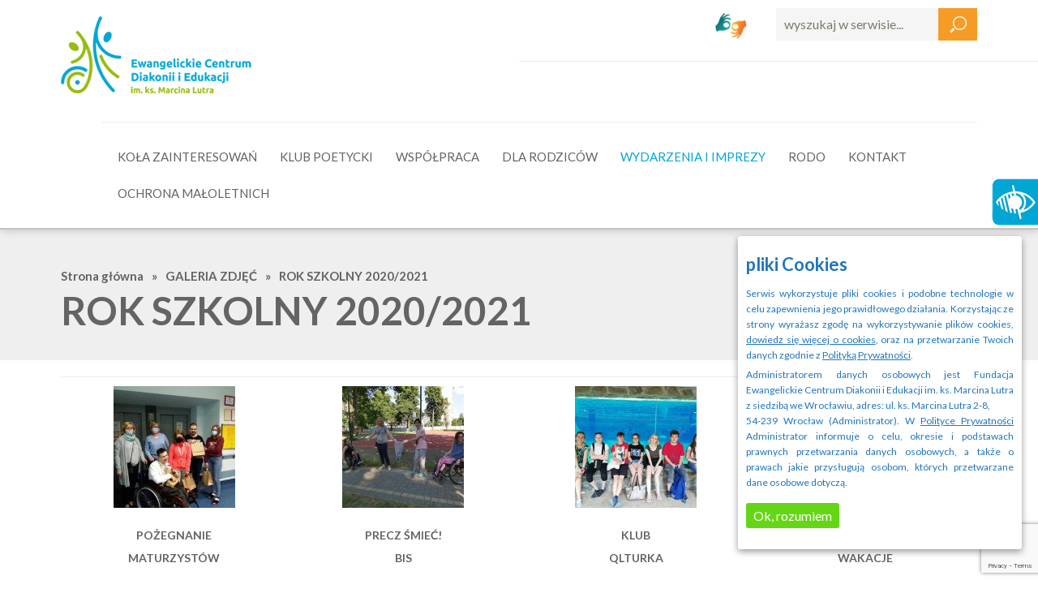

--- FILE ---
content_type: text/html; charset=UTF-8
request_url: https://internat.diakonia.pl/galeria-zdjec/rok-szkolny-2020-2021/
body_size: 12167
content:
<!DOCTYPE html>
<!--[if IE 7]>
<html class="ie ie7" lang="pl-PL">
<![endif]-->
<!--[if IE 8]>
<html class="ie ie8" lang="pl-PL">
<![endif]-->
<!--[if !(IE 7) & !(IE 8)]><!-->
<html lang="pl-PL">
<!--<![endif]-->
<head>
	<meta charset="UTF-8">
	<meta name="viewport" content="width=device-width">
	<title>ROK SZKOLNY 2020/2021 | Internat NOSW</title>
	<link rel="profile" href="https://gmpg.org/xfn/11">
	<link rel="pingback" href="https://internat.diakonia.pl/xmlrpc.php">
	<!--[if lt IE 9]>
	<script src="https://internat.diakonia.pl/wp-content/themes/ecdie-internat-nosw/js/html5.js"></script>
	<![endif]-->
<link href='https://fonts.googleapis.com/css?family=Ubuntu:300,400,500,700,300italic,400italic,500italic,700italic&subset=latin,latin-ext' rel='stylesheet' type='text/css'>
<link href='https://fonts.googleapis.com/css?family=Lato:100,300,400,700,900,100italic,300italic,400italic,700italic,900italic&subset=latin,latin-ext' rel='stylesheet' type='text/css'>
	
	<link rel="Shortcut Icon" href="https://internat.diakonia.pl/wp-content/themes/ecdie-internat-nosw/images/favicon.png" type="image/x-icon" />
	<meta name='robots' content='max-image-preview:large' />
	<style>img:is([sizes="auto" i], [sizes^="auto," i]) { contain-intrinsic-size: 3000px 1500px }</style>
	<link rel='dns-prefetch' href='//internat.diakonia.pl' />
<link rel='dns-prefetch' href='//fonts.googleapis.com' />
<link rel="alternate" type="application/rss+xml" title="Internat NOSW &raquo; Kanał z wpisami" href="https://internat.diakonia.pl/feed/" />
<script type="text/javascript">
/* <![CDATA[ */
window._wpemojiSettings = {"baseUrl":"https:\/\/s.w.org\/images\/core\/emoji\/16.0.1\/72x72\/","ext":".png","svgUrl":"https:\/\/s.w.org\/images\/core\/emoji\/16.0.1\/svg\/","svgExt":".svg","source":{"concatemoji":"https:\/\/internat.diakonia.pl\/wp-includes\/js\/wp-emoji-release.min.js?ver=9197e47646b4a3981b27e44eb7f30857"}};
/*! This file is auto-generated */
!function(s,n){var o,i,e;function c(e){try{var t={supportTests:e,timestamp:(new Date).valueOf()};sessionStorage.setItem(o,JSON.stringify(t))}catch(e){}}function p(e,t,n){e.clearRect(0,0,e.canvas.width,e.canvas.height),e.fillText(t,0,0);var t=new Uint32Array(e.getImageData(0,0,e.canvas.width,e.canvas.height).data),a=(e.clearRect(0,0,e.canvas.width,e.canvas.height),e.fillText(n,0,0),new Uint32Array(e.getImageData(0,0,e.canvas.width,e.canvas.height).data));return t.every(function(e,t){return e===a[t]})}function u(e,t){e.clearRect(0,0,e.canvas.width,e.canvas.height),e.fillText(t,0,0);for(var n=e.getImageData(16,16,1,1),a=0;a<n.data.length;a++)if(0!==n.data[a])return!1;return!0}function f(e,t,n,a){switch(t){case"flag":return n(e,"\ud83c\udff3\ufe0f\u200d\u26a7\ufe0f","\ud83c\udff3\ufe0f\u200b\u26a7\ufe0f")?!1:!n(e,"\ud83c\udde8\ud83c\uddf6","\ud83c\udde8\u200b\ud83c\uddf6")&&!n(e,"\ud83c\udff4\udb40\udc67\udb40\udc62\udb40\udc65\udb40\udc6e\udb40\udc67\udb40\udc7f","\ud83c\udff4\u200b\udb40\udc67\u200b\udb40\udc62\u200b\udb40\udc65\u200b\udb40\udc6e\u200b\udb40\udc67\u200b\udb40\udc7f");case"emoji":return!a(e,"\ud83e\udedf")}return!1}function g(e,t,n,a){var r="undefined"!=typeof WorkerGlobalScope&&self instanceof WorkerGlobalScope?new OffscreenCanvas(300,150):s.createElement("canvas"),o=r.getContext("2d",{willReadFrequently:!0}),i=(o.textBaseline="top",o.font="600 32px Arial",{});return e.forEach(function(e){i[e]=t(o,e,n,a)}),i}function t(e){var t=s.createElement("script");t.src=e,t.defer=!0,s.head.appendChild(t)}"undefined"!=typeof Promise&&(o="wpEmojiSettingsSupports",i=["flag","emoji"],n.supports={everything:!0,everythingExceptFlag:!0},e=new Promise(function(e){s.addEventListener("DOMContentLoaded",e,{once:!0})}),new Promise(function(t){var n=function(){try{var e=JSON.parse(sessionStorage.getItem(o));if("object"==typeof e&&"number"==typeof e.timestamp&&(new Date).valueOf()<e.timestamp+604800&&"object"==typeof e.supportTests)return e.supportTests}catch(e){}return null}();if(!n){if("undefined"!=typeof Worker&&"undefined"!=typeof OffscreenCanvas&&"undefined"!=typeof URL&&URL.createObjectURL&&"undefined"!=typeof Blob)try{var e="postMessage("+g.toString()+"("+[JSON.stringify(i),f.toString(),p.toString(),u.toString()].join(",")+"));",a=new Blob([e],{type:"text/javascript"}),r=new Worker(URL.createObjectURL(a),{name:"wpTestEmojiSupports"});return void(r.onmessage=function(e){c(n=e.data),r.terminate(),t(n)})}catch(e){}c(n=g(i,f,p,u))}t(n)}).then(function(e){for(var t in e)n.supports[t]=e[t],n.supports.everything=n.supports.everything&&n.supports[t],"flag"!==t&&(n.supports.everythingExceptFlag=n.supports.everythingExceptFlag&&n.supports[t]);n.supports.everythingExceptFlag=n.supports.everythingExceptFlag&&!n.supports.flag,n.DOMReady=!1,n.readyCallback=function(){n.DOMReady=!0}}).then(function(){return e}).then(function(){var e;n.supports.everything||(n.readyCallback(),(e=n.source||{}).concatemoji?t(e.concatemoji):e.wpemoji&&e.twemoji&&(t(e.twemoji),t(e.wpemoji)))}))}((window,document),window._wpemojiSettings);
/* ]]> */
</script>
		
	<style id='wp-emoji-styles-inline-css' type='text/css'>

	img.wp-smiley, img.emoji {
		display: inline !important;
		border: none !important;
		box-shadow: none !important;
		height: 1em !important;
		width: 1em !important;
		margin: 0 0.07em !important;
		vertical-align: -0.1em !important;
		background: none !important;
		padding: 0 !important;
	}
</style>
<link rel='stylesheet' id='cpsh-shortcodes-css' href='https://internat.diakonia.pl/wp-content/plugins/column-shortcodes/assets/css/shortcodes.css?ver=1.0.1' type='text/css' media='all' />
<link rel='stylesheet' id='contact-form-7-css' href='https://internat.diakonia.pl/wp-content/plugins/contact-form-7/includes/css/styles.css?ver=6.1.1' type='text/css' media='all' />
<link rel='stylesheet' id='fancybox-for-wp-css' href='https://internat.diakonia.pl/wp-content/plugins/fancybox-for-wordpress/assets/css/fancybox.css?ver=1.3.4' type='text/css' media='all' />
<link rel='stylesheet' id='cookie-consent-style-css' href='https://internat.diakonia.pl/wp-content/plugins/uk-cookie-consent/assets/css/style.css?ver=9197e47646b4a3981b27e44eb7f30857' type='text/css' media='all' />
<link rel='stylesheet' id='wpah-front-styles-css' href='https://internat.diakonia.pl/wp-content/plugins/wp-accessibility-helper/assets/css/wp-accessibility-helper.min.css?ver=0.5.9.4' type='text/css' media='all' />
<link rel='stylesheet' id='meteor-slides-css' href='https://internat.diakonia.pl/wp-content/plugins/meteor-slides/css/meteor-slides.css?ver=1.0' type='text/css' media='all' />
<link rel='stylesheet' id='twentythirteen-fonts-css' href='https://fonts.googleapis.com/css?family=Source+Sans+Pro%3A300%2C400%2C700%2C300italic%2C400italic%2C700italic%7CBitter%3A400%2C700&#038;subset=latin%2Clatin-ext' type='text/css' media='all' />
<link rel='stylesheet' id='genericons-css' href='https://internat.diakonia.pl/wp-content/themes/ecdie-internat-nosw/genericons/genericons.css?ver=3.03' type='text/css' media='all' />
<link rel='stylesheet' id='twentythirteen-style-css' href='https://internat.diakonia.pl/wp-content/themes/ecdie-internat-nosw/style.css?ver=2013-07-18' type='text/css' media='all' />
<!--[if lt IE 9]>
<link rel='stylesheet' id='twentythirteen-ie-css' href='https://internat.diakonia.pl/wp-content/themes/ecdie-internat-nosw/css/ie.css?ver=2013-07-18' type='text/css' media='all' />
<![endif]-->
<link rel='stylesheet' id='wp-paginate-css' href='https://internat.diakonia.pl/wp-content/plugins/wp-paginate/css/wp-paginate.css?ver=2.2.4' type='text/css' media='screen' />
<script type="text/javascript" src="https://internat.diakonia.pl/wp-includes/js/jquery/jquery.min.js?ver=3.7.1" id="jquery-core-js"></script>
<script type="text/javascript" src="https://internat.diakonia.pl/wp-includes/js/jquery/jquery-migrate.min.js?ver=3.4.1" id="jquery-migrate-js"></script>
<script type="text/javascript" src="https://internat.diakonia.pl/wp-content/plugins/fancybox-for-wordpress/assets/js/purify.min.js?ver=1.3.4" id="purify-js"></script>
<script type="text/javascript" src="https://internat.diakonia.pl/wp-content/plugins/fancybox-for-wordpress/assets/js/jquery.fancybox.js?ver=1.3.4" id="fancybox-for-wp-js"></script>
<script type="text/javascript" src="https://internat.diakonia.pl/wp-content/plugins/meteor-slides/js/jquery.cycle.all.js?ver=9197e47646b4a3981b27e44eb7f30857" id="jquery-cycle-js"></script>
<script type="text/javascript" src="https://internat.diakonia.pl/wp-content/plugins/meteor-slides/js/jquery.metadata.v2.js?ver=9197e47646b4a3981b27e44eb7f30857" id="jquery-metadata-js"></script>
<script type="text/javascript" src="https://internat.diakonia.pl/wp-content/plugins/meteor-slides/js/jquery.touchwipe.1.1.1.js?ver=9197e47646b4a3981b27e44eb7f30857" id="jquery-touchwipe-js"></script>
<script type="text/javascript" id="meteorslides-script-js-extra">
/* <![CDATA[ */
var meteorslidessettings = {"meteorslideshowspeed":"2000","meteorslideshowduration":"5000","meteorslideshowheight":"405","meteorslideshowwidth":"1130","meteorslideshowtransition":"fade"};
/* ]]> */
</script>
<script type="text/javascript" src="https://internat.diakonia.pl/wp-content/plugins/meteor-slides/js/slideshow.js?ver=9197e47646b4a3981b27e44eb7f30857" id="meteorslides-script-js"></script>
<link rel="https://api.w.org/" href="https://internat.diakonia.pl/wp-json/" /><link rel="alternate" title="JSON" type="application/json" href="https://internat.diakonia.pl/wp-json/wp/v2/pages/7725" /><link rel="EditURI" type="application/rsd+xml" title="RSD" href="https://internat.diakonia.pl/xmlrpc.php?rsd" />
<link rel="canonical" href="https://internat.diakonia.pl/galeria-zdjec/rok-szkolny-2020-2021/" />
<link rel="alternate" title="oEmbed (JSON)" type="application/json+oembed" href="https://internat.diakonia.pl/wp-json/oembed/1.0/embed?url=https%3A%2F%2Finternat.diakonia.pl%2Fgaleria-zdjec%2Frok-szkolny-2020-2021%2F" />
<link rel="alternate" title="oEmbed (XML)" type="text/xml+oembed" href="https://internat.diakonia.pl/wp-json/oembed/1.0/embed?url=https%3A%2F%2Finternat.diakonia.pl%2Fgaleria-zdjec%2Frok-szkolny-2020-2021%2F&#038;format=xml" />

<!-- Fancybox for WordPress v3.3.7 -->
<style type="text/css">
	.fancybox-slide--image .fancybox-content{background-color: #FFFFFF}div.fancybox-caption{display:none !important;}
	
	img.fancybox-image{border-width:10px;border-color:#FFFFFF;border-style:solid;}
	div.fancybox-bg{background-color:rgba(102,102,102,0.3);opacity:1 !important;}div.fancybox-content{border-color:#FFFFFF}
	div#fancybox-title{background-color:#FFFFFF}
	div.fancybox-content{background-color:#FFFFFF}
	div#fancybox-title-inside{color:#333333}
	
	
	
	div.fancybox-caption p.caption-title{display:inline-block}
	div.fancybox-caption p.caption-title{font-size:14px}
	div.fancybox-caption p.caption-title{color:#333333}
	div.fancybox-caption {color:#333333}div.fancybox-caption p.caption-title {background:#fff; width:auto;padding:10px 30px;}div.fancybox-content p.caption-title{color:#333333;margin: 0;padding: 5px 0;}body.fancybox-active .fancybox-container .fancybox-stage .fancybox-content .fancybox-close-small{display:block;}
</style><script type="text/javascript">
	jQuery(function () {

		var mobileOnly = false;
		
		if (mobileOnly) {
			return;
		}

		jQuery.fn.getTitle = function () { // Copy the title of every IMG tag and add it to its parent A so that fancybox can show titles
			var arr = jQuery("a[data-fancybox]");jQuery.each(arr, function() {var title = jQuery(this).children("img").attr("title") || '';var figCaptionHtml = jQuery(this).next("figcaption").html() || '';var processedCaption = figCaptionHtml;if (figCaptionHtml.length && typeof DOMPurify === 'function') {processedCaption = DOMPurify.sanitize(figCaptionHtml, {USE_PROFILES: {html: true}});} else if (figCaptionHtml.length) {processedCaption = jQuery("<div>").text(figCaptionHtml).html();}var newTitle = title;if (processedCaption.length) {newTitle = title.length ? title + " " + processedCaption : processedCaption;}if (newTitle.length) {jQuery(this).attr("title", newTitle);}});		}

		// Supported file extensions

				var thumbnails = jQuery("a:has(img)").not(".nolightbox").not('.envira-gallery-link').not('.ngg-simplelightbox').filter(function () {
			return /\.(jpe?g|png|gif|mp4|webp|bmp|pdf)(\?[^/]*)*$/i.test(jQuery(this).attr('href'))
		});
		

		// Add data-type iframe for links that are not images or videos.
		var iframeLinks = jQuery('.fancyboxforwp').filter(function () {
			return !/\.(jpe?g|png|gif|mp4|webp|bmp|pdf)(\?[^/]*)*$/i.test(jQuery(this).attr('href'))
		}).filter(function () {
			return !/vimeo|youtube/i.test(jQuery(this).attr('href'))
		});
		iframeLinks.attr({"data-type": "iframe"}).getTitle();

				// Gallery All
		thumbnails.addClass("fancyboxforwp").attr("data-fancybox", "gallery").getTitle();
		iframeLinks.attr({"data-fancybox": "gallery"}).getTitle();

		// Gallery type NONE
		
		// Call fancybox and apply it on any link with a rel atribute that starts with "fancybox", with the options set on the admin panel
		jQuery("a.fancyboxforwp").fancyboxforwp({
			loop: false,
			smallBtn: true,
			zoomOpacity: "auto",
			animationEffect: "fade",
			animationDuration: 500,
			transitionEffect: "fade",
			transitionDuration: "300",
			overlayShow: true,
			overlayOpacity: "0.3",
			titleShow: true,
			titlePosition: "inside",
			keyboard: true,
			showCloseButton: true,
			arrows: true,
			clickContent:false,
			clickSlide: "close",
			mobile: {
				clickContent: function (current, event) {
					return current.type === "image" ? "toggleControls" : false;
				},
				clickSlide: function (current, event) {
					return current.type === "image" ? "close" : "close";
				},
			},
			wheel: false,
			toolbar: true,
			preventCaptionOverlap: true,
			onInit: function() { },			onDeactivate
	: function() { },		beforeClose: function() { },			afterShow: function(instance) { jQuery( ".fancybox-image" ).on("click", function( ){ ( instance.isScaledDown() ) ? instance.scaleToActual() : instance.scaleToFit() }) },				afterClose: function() { },					caption : function( instance, item ) {var title = "";if("undefined" != typeof jQuery(this).context ){var title = jQuery(this).context.title;} else { var title = ("undefined" != typeof jQuery(this).attr("title")) ? jQuery(this).attr("title") : false;}var caption = jQuery(this).data('caption') || '';if ( item.type === 'image' && title.length ) {caption = (caption.length ? caption + '<br />' : '') + '<p class="caption-title">'+jQuery("<div>").text(title).html()+'</p>' ;}if (typeof DOMPurify === "function" && caption.length) { return DOMPurify.sanitize(caption, {USE_PROFILES: {html: true}}); } else { return jQuery("<div>").text(caption).html(); }},
		afterLoad : function( instance, current ) {var captionContent = current.opts.caption || '';var sanitizedCaptionString = '';if (typeof DOMPurify === 'function' && captionContent.length) {sanitizedCaptionString = DOMPurify.sanitize(captionContent, {USE_PROFILES: {html: true}});} else if (captionContent.length) { sanitizedCaptionString = jQuery("<div>").text(captionContent).html();}if (sanitizedCaptionString.length) { current.$content.append(jQuery('<div class=\"fancybox-custom-caption inside-caption\" style=\" position: absolute;left:0;right:0;color:#000;margin:0 auto;bottom:0;text-align:center;background-color:#FFFFFF \"></div>').html(sanitizedCaptionString)); }},
			})
		;

			})
</script>
<!-- END Fancybox for WordPress -->
<style id="ctcc-css" type="text/css" media="screen">
				#catapult-cookie-bar {
					box-sizing: border-box;
					max-height: 0;
					opacity: 0;
					z-index: 99999;
					overflow: hidden;
					color: #2075bf;
					position: fixed;
					right: 20px;
					bottom: 6%;
					width: 300px;
					background-color: #ffffff;
				}
				#catapult-cookie-bar a {
					color: #2075bf;
				}
				#catapult-cookie-bar .x_close span {
					background-color: ;
				}
				button#catapultCookie {
					background:#65d615;
					color: ;
					border: 0; padding: 6px 9px; border-radius: 3px;
				}
				#catapult-cookie-bar h3 {
					color: #2075bf;
				}
				.has-cookie-bar #catapult-cookie-bar {
					opacity: 1;
					max-height: 999px;
					min-height: 30px;
				}</style><style type="text/css">
.google_map_canvas img {
	max-width: none;
}</style>
	<!-- Global site tag (gtag.js) - Google Analytics -->
<script async src="https://www.googletagmanager.com/gtag/js?id=UA-210247696-8"></script>
<script>
  window.dataLayer = window.dataLayer || [];
  function gtag(){dataLayer.push(arguments);}
  gtag('js', new Date());

  gtag('config', 'UA-210247696-8');
</script>

</head>

<body data-rsssl=1 class="wp-singular page-template-default page page-id-7725 page-parent page-child parent-pageid-3283 wp-theme-ecdie-internat-nosw chrome osx wp-accessibility-helper accessibility-contrast_mode_on wah_fstype_script accessibility-underline-setup accessibility-location-right single-author sidebar">

	
   




	<div id="page" class="hfeed site">
		<header id="masthead" class="site-header" role="banner">
		
		<div class="line-top"></div>
		<div class="top">

   
			

  
  
  
  	
  <div class="top-right-panel">
    <div class="language-panel">
    <div class="info-language"> </div>
         <ul>	<li class="lang-item lang-item-3 lang-item-pl current-lang lang-item-first"><a lang="pl-PL" hreflang="pl-PL" href="https://internat.diakonia.pl/galeria-zdjec/rok-szkolny-2020-2021/" aria-current="true">Polski</a></li>
</ul>
		   <a class="migam-icon" href="https://tlumacz.migam.org/fundacja-ewangelickie-centrum-diakonii-i-edukacji-im.-ks.-marcina-lutra">
		 <img src="https://internat.diakonia.pl/wp-content/themes/ecdie-internat-nosw/images/ikona_migam.webp" alt="Migam"></a>
    </div>
    
    
     
    
    <div class="search-panel">
             <form action="/" class="search-form" method="get" role="search">
				<label>
					<input type="search" name="s" value="" placeholder="wyszukaj w serwisie..." class="search-field">
				</label>
				<input type="submit" value="wyszukaj w serwisie..." class="search-submit">
			</form>
    </div>    
  </div>
    
    
    
			<a class="home-link" href="https://diakonia.pl/" title="Internat NOSW" rel="home">
			<img src="https://internat.diakonia.pl/wp-content/themes/ecdie-internat-nosw/images/logo.png" alt="diakonia.pl">
			</a>


			<div id="navbar" class="navbar">
				<nav id="site-navigation" class="navigation main-navigation" role="navigation">
					<button class="menu-toggle">Menu</button>
					<a class="screen-reader-text skip-link" href="#content" title="Skip to content">Skip to content</a>
					<div class="menu-top-menu-pl-container"><ul id="primary-menu" class="nav-menu"><li id="menu-item-1340" class="menu-item menu-item-type-custom menu-item-object-custom menu-item-has-children menu-item-1340"><a href="#">Koła zainteresowań</a>
<ul class="sub-menu">
	<li id="menu-item-10713" class="menu-item menu-item-type-post_type menu-item-object-page menu-item-10713"><a href="https://internat.diakonia.pl/kola-zainteresowan/klub-aktywnosci-spolecznej-kas/">KLUB AKTYWNOŚCI SPOŁECZNEJ KAS</a></li>
	<li id="menu-item-10678" class="menu-item menu-item-type-post_type menu-item-object-page menu-item-10678"><a href="https://internat.diakonia.pl/kola-zainteresowan/klub-dyskusyjno-filmowy-porozmawiajmy-o-filmie/">KLUB DYSKUSYJNO-FILMOWY „POROZMAWIAJMY O FILMIE”</a></li>
	<li id="menu-item-10717" class="menu-item menu-item-type-post_type menu-item-object-page menu-item-10717"><a href="https://internat.diakonia.pl/kola-zainteresowan/klub-qlturka/">KLUB QLTURKA</a></li>
	<li id="menu-item-10644" class="menu-item menu-item-type-post_type menu-item-object-page menu-item-10644"><a href="https://internat.diakonia.pl/kola-zainteresowan/kolo-czytelnicze-mole-ksiazkowe/">KOŁO CZYTELNICZE „MOLE KSIĄŻKOWE”</a></li>
	<li id="menu-item-10649" class="menu-item menu-item-type-post_type menu-item-object-page menu-item-10649"><a href="https://internat.diakonia.pl/kola-zainteresowan/kolo-hotelarsko-turystyczne-podroznik/">KOŁO HOTELARSKO-TURYSTYCZNE „PODRÓŻNIK”</a></li>
	<li id="menu-item-10655" class="menu-item menu-item-type-post_type menu-item-object-page menu-item-10655"><a href="https://internat.diakonia.pl/kola-zainteresowan/kolo-artystyczne-kreatywna-przestrzen/">KOŁO ARTYSTYCZNE „KREATYWNA PRZESTRZEŃ”</a></li>
	<li id="menu-item-10663" class="menu-item menu-item-type-post_type menu-item-object-page menu-item-10663"><a href="https://internat.diakonia.pl/kola-zainteresowan/kolo-rycerskie-i-gier-stolikowych/">KOŁO RYCERSKIE I GIER STOLIKOWYCH</a></li>
	<li id="menu-item-10668" class="menu-item menu-item-type-post_type menu-item-object-page menu-item-10668"><a href="https://internat.diakonia.pl/kola-zainteresowan/kolo-szachowe-maly-skoczek/">KOŁO SZACHOWE „MAŁY SKOCZEK”</a></li>
	<li id="menu-item-10674" class="menu-item menu-item-type-post_type menu-item-object-page menu-item-10674"><a href="https://internat.diakonia.pl/kola-zainteresowan/zajecia-kola-teatralnego-za-kurtyna/">ZAJĘCIA KOŁA TEATRALNEGO „ZA KURTYNĄ”</a></li>
	<li id="menu-item-10727" class="menu-item menu-item-type-post_type menu-item-object-page menu-item-10727"><a href="https://internat.diakonia.pl/kola-zainteresowan/zajecia-slim-box/">ZAJĘCIA SLIM BOX</a></li>
</ul>
</li>
<li id="menu-item-10729" class="menu-item menu-item-type-custom menu-item-object-custom menu-item-has-children menu-item-10729"><a href="#">KLUB POETYCKI</a>
<ul class="sub-menu">
	<li id="menu-item-390" class="menu-item menu-item-type-post_type menu-item-object-page menu-item-390"><a href="https://internat.diakonia.pl/kacik-poetycki/kamil-dolinski/">Kamil D.</a></li>
	<li id="menu-item-2362" class="menu-item menu-item-type-post_type menu-item-object-page menu-item-2362"><a href="https://internat.diakonia.pl/kacik-poetycki/lucjan-szabunia/">Lucjan S.</a></li>
	<li id="menu-item-2363" class="menu-item menu-item-type-post_type menu-item-object-page menu-item-2363"><a href="https://internat.diakonia.pl/kacik-poetycki/anna-krzysztanowicz/">Anna K.</a></li>
	<li id="menu-item-6700" class="menu-item menu-item-type-post_type menu-item-object-page menu-item-6700"><a href="https://internat.diakonia.pl/kacik-poetycki/oliwia-romanczukiewicz/">Oliwia R.</a></li>
	<li id="menu-item-6699" class="menu-item menu-item-type-post_type menu-item-object-page menu-item-6699"><a href="https://internat.diakonia.pl/kacik-poetycki/zuzanna-wiktorko/">Zuzanna W.</a></li>
</ul>
</li>
<li id="menu-item-10599" class="menu-item menu-item-type-custom menu-item-object-custom menu-item-10599"><a href="#">WSPÓŁPRACA</a></li>
<li id="menu-item-75" class="menu-item menu-item-type-post_type menu-item-object-page menu-item-has-children menu-item-75"><a href="https://internat.diakonia.pl/dla-rodzicow/">Dla rodziców</a>
<ul class="sub-menu">
	<li id="menu-item-9371" class="menu-item menu-item-type-custom menu-item-object-custom menu-item-9371"><a target="_blank" href="https://internat.diakonia.pl/wp-content/uploads/sites/8/2022/04/Dzieciecy-telefon-zaufania.pdf">DZIECIĘCY TELEFON ZAUFANIA</a></li>
	<li id="menu-item-10998" class="menu-item menu-item-type-custom menu-item-object-custom menu-item-10998"><a target="_blank" href="https://internat.diakonia.pl/wp-content/uploads/sites/8/2024/06/List-do-rodzicow-06-2024.pdf">LIST DO RODZICÓW</a></li>
	<li id="menu-item-9100" class="menu-item menu-item-type-custom menu-item-object-custom menu-item-9100"><a target="_blank" href="https://internat.diakonia.pl/wp-content/uploads/sites/8/2024/10/TERMINARZ-WYJAZDOW-NOSW.pdf">TERMINARZ WYJAZDÓW NOSW</a></li>
</ul>
</li>
<li id="menu-item-3231" class="menu-item menu-item-type-taxonomy menu-item-object-category current-menu-ancestor current-menu-parent menu-item-has-children menu-item-3231"><a href="https://internat.diakonia.pl/category/wydarzenia/">Wydarzenia i Imprezy</a>
<ul class="sub-menu">
	<li id="menu-item-11070" class="menu-item menu-item-type-post_type menu-item-object-page menu-item-11070"><a href="https://internat.diakonia.pl/galeria-zdjec/rok-szkolny-2024-2025/">ROK SZKOLNY 2024/2025</a></li>
	<li id="menu-item-10565" class="menu-item menu-item-type-post_type menu-item-object-page menu-item-10565"><a target="_blank" href="https://internat.diakonia.pl/galeria-zdjec/rok-szkolny-2023-2024/">ROK SZKOLNY 2023/2024</a></li>
	<li id="menu-item-9612" class="menu-item menu-item-type-post_type menu-item-object-page menu-item-9612"><a href="https://internat.diakonia.pl/galeria-zdjec/rok-szkolny-2022-2023/">ROK SZKOLNY 2022/2023</a></li>
	<li id="menu-item-8933" class="menu-item menu-item-type-post_type menu-item-object-page menu-item-8933"><a target="_blank" href="https://internat.diakonia.pl/galeria-zdjec/rok-szkolny-2021-2022/">ROK SZKOLNY 2021/2022</a></li>
	<li id="menu-item-7733" class="menu-item menu-item-type-post_type menu-item-object-page current-menu-item page_item page-item-7725 current_page_item menu-item-7733"><a target="_blank" href="https://internat.diakonia.pl/galeria-zdjec/rok-szkolny-2020-2021/" aria-current="page">Rok szkolny 2020/2021</a></li>
</ul>
</li>
<li id="menu-item-9278" class="menu-item menu-item-type-custom menu-item-object-custom menu-item-has-children menu-item-9278"><a href="#">RODO</a>
<ul class="sub-menu">
	<li id="menu-item-9279" class="menu-item menu-item-type-custom menu-item-object-custom menu-item-has-children menu-item-9279"><a href="#">DZIAŁANIA NASTĘPCZE W ZWIĄZKU ZE ZGŁOSZONYM POTENCJALNYM NARUSZENIEM PRAWA</a>
	<ul class="sub-menu">
		<li id="menu-item-9280" class="menu-item menu-item-type-custom menu-item-object-custom menu-item-9280"><a href="https://diakonia.pl/wp-content/uploads/2022/02/Klauzula-Zglaszajacy-Osoba-pomagajaca-i-powiazana-ze-Zglaszajacym-Zal.-4.pdf">Załącznik nr 4</a></li>
		<li id="menu-item-9281" class="menu-item menu-item-type-custom menu-item-object-custom menu-item-9281"><a href="https://diakonia.pl/wp-content/uploads/2022/02/Klauzula-Osoba-ktorej-dotyczy-naruszenie-Zal.-5..pdf">Załącznik nr 5</a></li>
		<li id="menu-item-9282" class="menu-item menu-item-type-custom menu-item-object-custom menu-item-9282"><a href="https://diakonia.pl/wp-content/uploads/2022/02/Klauzula-swiadek-i-osoby-trzecie-Zal.-6..pdf">Załącznik nr 6</a></li>
	</ul>
</li>
	<li id="menu-item-9292" class="menu-item menu-item-type-custom menu-item-object-custom menu-item-9292"><a href="https://internat.diakonia.pl/wp-content/uploads/sites/8/2022/03/Klauzula-korespondencja-elektroniczna.pdf">Korespondencja elektroniczna</a></li>
	<li id="menu-item-9293" class="menu-item menu-item-type-custom menu-item-object-custom menu-item-9293"><a href="https://internat.diakonia.pl/wp-content/uploads/sites/8/2022/03/Klauzula-monitoring.pdf">Monitoring</a></li>
	<li id="menu-item-9294" class="menu-item menu-item-type-custom menu-item-object-custom menu-item-9294"><a href="https://internat.diakonia.pl/wp-content/uploads/sites/8/2023/05/Klauzula-praktykant-NOSW.pdf">Praktykant</a></li>
	<li id="menu-item-9743" class="menu-item menu-item-type-custom menu-item-object-custom menu-item-9743"><a target="_blank" href="https://diakonia.pl/wp-content/uploads/2021/08/Regulamin-monitoringu-wizyjnego-2.pdf">REGULAMIN MONITORINGU</a></li>
	<li id="menu-item-9295" class="menu-item menu-item-type-custom menu-item-object-custom menu-item-9295"><a href="https://internat.diakonia.pl/wp-content/uploads/sites/8/2022/03/Klauzula-rekrutacja-dziecka-do-NOSW.pdf">Rekrutacja dziecka do NOSW</a></li>
	<li id="menu-item-9296" class="menu-item menu-item-type-custom menu-item-object-custom menu-item-9296"><a href="https://internat.diakonia.pl/wp-content/uploads/sites/8/2022/03/Klauzula-rekrutacja-pracownika.pdf">Rekrutacja pracownika</a></li>
	<li id="menu-item-9297" class="menu-item menu-item-type-custom menu-item-object-custom menu-item-9297"><a href="https://internat.diakonia.pl/wp-content/uploads/sites/8/2023/05/Klauzula-stażysta-NOSW.pdf">Stażysta</a></li>
	<li id="menu-item-9298" class="menu-item menu-item-type-custom menu-item-object-custom menu-item-9298"><a href="https://internat.diakonia.pl/wp-content/uploads/sites/8/2022/03/Klauzula-wizerunek-w-Internecie.pdf">Wizerunek w Internecie</a></li>
	<li id="menu-item-9299" class="menu-item menu-item-type-custom menu-item-object-custom menu-item-9299"><a href="https://internat.diakonia.pl/wp-content/uploads/sites/8/2023/05/Klauzula-wolontariusz-NOSW.pdf">Wolontariusz</a></li>
	<li id="menu-item-9300" class="menu-item menu-item-type-custom menu-item-object-custom menu-item-9300"><a href="https://internat.diakonia.pl/wp-content/uploads/sites/8/2022/03/Klauzula-zlozenie-pisma-w-Placowce.pdf">Złożenie pisma</a></li>
</ul>
</li>
<li id="menu-item-676" class="menu-item menu-item-type-post_type menu-item-object-page menu-item-676"><a href="https://internat.diakonia.pl/kontakt/">Kontakt</a></li>
<li id="menu-item-10960" class="menu-item menu-item-type-custom menu-item-object-custom menu-item-10960"><a target="_blank" href="https://diakonia.pl/wp-content/uploads/2024/06/Polityka-Ochrony-Maloletnich-przed-krzywdzeniem.pdf">Ochrona Małoletnich</a></li>
</ul></div>									</nav><!-- #site-navigation -->
			</div><!-- #navbar -->
			
			</div>
		</header><!-- #masthead -->

    

       


             <div class="bg_top">
      <div class="bg_top_w">
        <div class="breadcrumbs" typeof="BreadcrumbList" vocab="http://schema.org/">
            <!-- Breadcrumb NavXT 7.4.1 -->
<span property="itemListElement" typeof="ListItem"><a property="item" typeof="WebPage" title="Go to Internat NOSW." href="https://internat.diakonia.pl" class="home"><span property="name">Internat NOSW</span></a><meta property="position" content="1"></span><span class="sep">&raquo;</span><span property="itemListElement" typeof="ListItem"><a property="item" typeof="WebPage" title="Go to GALERIA ZDJĘĆ." href="https://internat.diakonia.pl/galeria-zdjec/" class="post post-page"><span property="name">GALERIA ZDJĘĆ</span></a><meta property="position" content="2"></span><span class="sep">&raquo;</span><span property="itemListElement" typeof="ListItem"><span property="name">ROK SZKOLNY 2020/2021</span><meta property="position" content="3"></span>          </div>
      <h1>ROK SZKOLNY 2020/2021</h1> </div>
  </div>
          
     
 
     

		<div id="main" class="site-main">

	<div id="primary" class="content-area">
		<div id="content" class="site-content" role="main">

						
        <div class="full-section section">
                  <div class="full-section-w">

				<article id="post-7725" class="post-7725 page type-page status-publish hentry">
		

					<div class="entry-content">
						<table style="width: 100%">
<tbody>
<tr>
<td style="width: 25.4967%">
<p align="center"><a href="https://internat.diakonia.pl/galeria-zdjec/rok-szkolny-2020-2021/pozegnanie-maturzystow-2021/" target="_blank" rel="noopener noreferrer"><img decoding="async" class="aligncenter wp-image-8809 size-thumbnail" src="https://internat.diakonia.pl/wp-content/uploads/sites/8/2021/05/pozeganie-matur-7-150x150.jpg" alt="" width="150" height="150" /></a></p>
<p style="margin: 0cm;margin-bottom: .0001pt;text-align: center" align="center"><b>POŻEGNANIE</b></p>
<p align="center"><strong>MATURZYSTÓW</strong></p>
</td>
<td style="width: 24.5033%">
<p align="center"><a href="https://internat.diakonia.pl/galeria-zdjec/rok-szkolny-2020-2021/precz-smiec-bis/" target="_blank" rel="noopener noreferrer"><img decoding="async" class="aligncenter wp-image-8877 size-thumbnail" src="https://internat.diakonia.pl/wp-content/uploads/sites/8/2021/06/20210608_171152-150x150.jpg" alt="" width="150" height="150" /></a></p>
<p style="margin: 0cm;margin-bottom: .0001pt;text-align: center" align="center"><b>PRECZ ŚMIEĆ!</b></p>
<p align="center"><strong>BIS</strong></p>
</td>
<td style="width: 26.3245%">
<p align="center"><a href="https://internat.diakonia.pl/galeria-zdjec/rok-szkolny-2020-2021/klub-qlturka-zoo/" target="_blank" rel="noopener noreferrer"><img decoding="async" class="aligncenter wp-image-8890 size-thumbnail" src="https://internat.diakonia.pl/wp-content/uploads/sites/8/2021/06/ZOO-2021-3-150x150.jpg" alt="" width="150" height="150" /></a></p>
<p style="margin: 0cm;margin-bottom: .0001pt;text-align: center" align="center"><b>KLUB</b></p>
<p align="center"><strong>QLTURKA</strong></p>
</td>
<td style="width: 23.5099%">
<p align="center"><a href="https://internat.diakonia.pl/galeria-zdjec/rok-szkolny-2020-2021/witajcie-wakacje-2021/" target="_blank" rel="noopener noreferrer"><img loading="lazy" decoding="async" class="aligncenter wp-image-8907 size-thumbnail" src="https://internat.diakonia.pl/wp-content/uploads/sites/8/2021/07/Witajcie-wakacje-2021-8-150x150.jpg" alt="" width="150" height="150" /></a></p>
<p style="margin: 0cm;margin-bottom: .0001pt;text-align: center" align="center"><b>WITAJCIE</b></p>
<p align="center"><strong>WAKACJE</strong></p>
</td>
</tr>
<tr>
<td style="width: 25.4967%">
<p align="center"><a href="https://internat.diakonia.pl/galeria-zdjec/rok-szkolny-2020-2021/powitanie-nowych-mieszkancow-i-dzien-chlopaka/" target="_blank" rel="noopener noreferrer"><img loading="lazy" decoding="async" class="wp-image-7801 size-thumbnail aligncenter" src="https://internat.diakonia.pl/wp-content/uploads/sites/8/2020/10/Powitanie-i-Dzien-Chlopaka-1-150x150.jpg" alt="" width="150" height="150" /></a></p>
<p style="margin: 0cm;margin-bottom: .0001pt;text-align: center" align="center"><b>POWITANIE +</b></p>
<p align="center"><strong>DZIEŃ CHŁOPAKA</strong></p>
</td>
<td style="width: 24.5033%">
<p align="center"><a href="https://internat.diakonia.pl/galeria-zdjec/rok-szkolny-2020-2021/tydzien-dla-serca/" target="_blank" rel="noopener noreferrer"><img loading="lazy" decoding="async" class="wp-image-7819 size-thumbnail aligncenter" src="https://internat.diakonia.pl/wp-content/uploads/sites/8/2020/10/Tydzien-dla-serca-2-150x150.jpg" alt="" width="150" height="150" /></a></p>
<p style="margin: 0cm;margin-bottom: .0001pt;text-align: center" align="center"><b>TYDZIEŃ</b></p>
<p align="center"><strong>DLA SERCA</strong></p>
</td>
<td style="width: 26.3245%">
<p align="center"><a href="https://internat.diakonia.pl/galeria-zdjec/rok-szkolny-2020-2021/dyktando-internatowe/"><img loading="lazy" decoding="async" class="aligncenter wp-image-8364 size-thumbnail" src="https://internat.diakonia.pl/wp-content/uploads/sites/8/2021/02/Dyktando-Int-5-150x150.jpg" alt="" width="150" height="150" /></a></p>
<p style="margin: 0cm;margin-bottom: .0001pt;text-align: center" align="center"><b>DYKTANDO</b></p>
<p align="center"><strong>INTERNATOWE</strong></p>
</td>
<td style="width: 23.5099%">
<p align="center"><a href="https://internat.diakonia.pl/galeria-zdjec/rok-szkolny-2020-2021/interwiosna-2021/" target="_blank" rel="noopener noreferrer"><img loading="lazy" decoding="async" class="aligncenter wp-image-8430 size-thumbnail" src="https://internat.diakonia.pl/wp-content/uploads/sites/8/2021/03/Interwiosna-1-150x150.jpg" alt="" width="150" height="150" /></a></p>
<p style="margin: 0cm;margin-bottom: .0001pt;text-align: center" align="center"><b>INTERWIOSNA</b></p>
<p align="center"><strong>2021</strong></p>
</td>
</tr>
<tr>
<td style="width: 25.4967%">
<p align="center"><a href="https://internat.diakonia.pl/galeria-zdjec/rok-szkolny-2020-2021/zajezdnia-popowice/" target="_blank" rel="noopener noreferrer"><img loading="lazy" decoding="async" class="wp-image-7727 size-thumbnail aligncenter" src="https://internat.diakonia.pl/wp-content/uploads/sites/8/2020/09/Zajezdnia-Popowice-1-150x150.jpg" alt="" width="150" height="150" /></a></p>
<p style="margin: 0cm;margin-bottom: .0001pt;text-align: center" align="center"><b>ZAJEZDNIA</b></p>
<p align="center"><strong>POPOWICE</strong></p>
</td>
<td style="width: 24.5033%">
<p align="center"><a href="https://internat.diakonia.pl/galeria-zdjec/rok-szkolny-2020-2021/dzien-seniora/" target="_blank" rel="noopener noreferrer"><img loading="lazy" decoding="async" class="wp-image-7742 size-thumbnail aligncenter" src="https://internat.diakonia.pl/wp-content/uploads/sites/8/2020/09/Dzien-seniora-1-150x150.jpg" alt="" width="150" height="150" /></a></p>
<p style="margin: 0cm;margin-bottom: .0001pt;text-align: center" align="center"><b>DZIEŃ</b></p>
<p align="center"><strong>SENIORA</strong></p>
</td>
<td style="width: 26.3245%">
<p align="center"><a href="https://internat.diakonia.pl/galeria-zdjec/rok-szkolny-2020-2021/kartka-dla-powstanca-2020/" target="_blank" rel="noopener noreferrer"><img loading="lazy" decoding="async" class="alignnone wp-image-7768 size-thumbnail" src="https://internat.diakonia.pl/wp-content/uploads/sites/8/2020/09/Kartka-dla..-2020-1-150x150.jpg" alt="" width="150" height="150" /></a></p>
<p style="margin: 0cm;margin-bottom: .0001pt;text-align: center" align="center"><b>KARTKA DLA</b></p>
<p align="center"><strong>POWSTAŃCA</strong></p>
</td>
<td style="width: 23.5099%">
<p align="center"><a href="https://internat.diakonia.pl/galeria-zdjec/rok-szkolny-2020-2021/akcja-precz-smiec/" target="_blank" rel="noopener noreferrer"><img loading="lazy" decoding="async" class="alignnone wp-image-7789 size-thumbnail" src="https://internat.diakonia.pl/wp-content/uploads/sites/8/2020/09/Precz-smiec-2020-8-150x150.jpg" alt="" width="150" height="150" /></a></p>
<p style="margin: 0cm;margin-bottom: .0001pt;text-align: center" align="center"><b>PRECZ</b></p>
<p align="center"><strong>ŚMIEĆ!</strong></p>
</td>
</tr>
</tbody>
</table>
											</div><!-- .entry-content -->

					<footer class="entry-meta">
											</footer><!-- .entry-meta -->
				</article><!-- #post -->



         <div class="full-section section" style="padding-top:0px;">
        <div class="full-section-w">
    
   
          
 
                 <div class="content-contact-footer"> 
                 
                     <div class="left-contact-info">
                      <h4><img loading="lazy" decoding="async" class="alignleft wp-image-62 size-full" src="https://internat.diakonia.pl/wp-content/uploads/sites/8/2016/08/internat-logo.png" alt="Logo Niepublicznego Ośrodka Szkolno-Wychowawczego" width="350" height="225" srcset="https://internat.diakonia.pl/wp-content/uploads/sites/8/2016/08/internat-logo.png 350w, https://internat.diakonia.pl/wp-content/uploads/sites/8/2016/08/internat-logo-300x193.png 300w, https://internat.diakonia.pl/wp-content/uploads/sites/8/2016/08/internat-logo-250x161.png 250w" sizes="auto, (max-width: 350px) 100vw, 350px" /><span style="color: #000000"><strong>Siedziba</strong></span></h4>
<p><span style="color: #70990e"><strong>Niepubliczny Ośrodek Szkolno-Wychowawczy<br />
w Fundacji Ewangelickie Centrum Diakonii i Edukacji im. ks. Marcina Lutra</strong></span><br />
<strong>ul. ks. Marcina Lutra 2-8<br />
(dawniej ul. Wejherowska 28),<br />
54-239 Wrocław</strong></p>
<p><a href="https://diakonia.pl/plan/" target="_blank" rel="noopener noreferrer"><strong><span style="color: #f69e25">zobacz na mapie</span></strong></a></p>
                     </div>
                     
                     <div class="right-contact-info">
                       <h4><span style="color: #000000;"><strong><br />
Kontakt</strong></span></h4>
<p><span style="color: #00a7d4;">tel. </span> <span style="color: #646464;">(71)</span> <span style="color: #646464;">782 37 62</span><br />
<span style="color: #00a7d4;">fax</span>   <span style="color: #646464;">(71) 798 26 01</span><br />
<span style="color: #00a7d4;">e-mail:</span>  <span style="color: #646464;"><a style="color: #646464;" href="mailto:diakonia@diakonia.pl">diakonia@diakonia.pl</a></span></p>
                     </div>  
                 
                 </div>    </div>
    </div>
        
        
        </div>
            
             </div>
							
		</div><!-- #content -->
	</div><!-- #primary -->


		</div><!-- #main -->
    
     
    
		<footer id="colophon" class="site-footer" role="contentinfo">
		<div class="fotter-w">
			
			<div class="site-info">
		<div class="line1">	<a href="http://www.diakonia.pl">diakonia.pl</a> - Wszelkie prawa zastrzeżone. <span> <a target="_blank" href="https://diakonia.pl/polityka-prywatnosci/"> Polityka Prywatności</a></span></div>
		
			</div><!-- .site-info -->
		
			              
       
       
       
			 <div class="go-to-top">idź do góry</div>
			</div>
		</footer><!-- #colophon -->
	</div><!-- #page -->


        
<script type="text/javascript">
        jQuery(document).ready(function() { 
          jQuery(".language-panel .lang-item.lang-item-pl a").html("PL");
          jQuery(".language-panel .lang-item.lang-item-en a").html("ENG");
          jQuery(".language-panel .lang-item.lang-item-de a").html("DE");
          
          
          
          jQuery(".breadcrumbs a.home").attr("href","https://internat.diakonia.pl/");
          jQuery(".breadcrumbs a.home span").html("Strona główna");
          });
</script>

	<script type="speculationrules">
{"prefetch":[{"source":"document","where":{"and":[{"href_matches":"\/*"},{"not":{"href_matches":["\/wp-*.php","\/wp-admin\/*","\/wp-content\/uploads\/sites\/8\/*","\/wp-content\/*","\/wp-content\/plugins\/*","\/wp-content\/themes\/ecdie-internat-nosw\/*","\/*\\?(.+)"]}},{"not":{"selector_matches":"a[rel~=\"nofollow\"]"}},{"not":{"selector_matches":".no-prefetch, .no-prefetch a"}}]},"eagerness":"conservative"}]}
</script>


<div id="wp_access_helper_container" class="accessability_container dark_theme">
	<!-- WP Accessibility Helper (WAH) - https://wordpress.org/plugins/wp-accessibility-helper/ -->
	<!-- Official plugin website - https://accessibility-helper.co.il -->
		<button type="button" class="wahout aicon_link"
		accesskey="z"
		aria-label="Accessibility Helper sidebar"
		title="Accessibility Helper sidebar">
		<img src="https://internat.diakonia.pl/wp-content/uploads/sites/8/2017/04/oko_v2.png"
			alt="Accessibility" class="aicon_image" />
	</button>


	<div id="access_container" aria-hidden="true">
		<button tabindex="-1" type="button" class="close_container wahout"
			accesskey="x"
			aria-label="Zamknij"
			title="Zamknij">
			Zamknij		</button>

		<div class="access_container_inner">
			<div class="a_module wah_font_resize">

            <div class="a_module_title">Zmień rozmiar czcionki</div>

            <div class="a_module_exe font_resizer">

                <button type="button" class="wah-action-button smaller wahout" title="smaller font size" aria-label="smaller font size">A-</button>

                <button type="button" class="wah-action-button larger wahout" title="larger font size" aria-label="larger font size">A+</button><button type="button" class="wah-action-button wah-font-reset wahout" title="Reset font size" aria-label="Reset font size">Zresetuj wielkość czcionki</button>

            </div>

        </div><div class="a_module wah_keyboard_navigation">

            <div class="a_module_exe">

                <button type="button" class="wah-action-button wahout wah-call-keyboard-navigation" aria-label="Nawigacja klawiaturą" title="Nawigacja klawiaturą">Nawigacja klawiaturą</button>

            </div>

        </div><div class="a_module wah_readable_fonts">

            <div class="a_module_exe readable_fonts">

                <button type="button" class="wah-action-button wahout wah-call-readable-fonts" aria-label="Zmień czcionkę" title="Zmień czcionkę">Zmień czcionkę</button>

            </div>

        </div><div class="a_module wah_contrast_trigger">

                <div class="a_module_title">Contrast</div>

                <div class="a_module_exe">

                    <button type="button" id="contrast_trigger" class="contrast_trigger wah-action-button wahout wah-call-contrast-trigger" title="Contrast">Zmień kontrast</button>

                    <div class="color_selector" aria-hidden="true">

                        <button type="button" class="convar black wahout" data-bgcolor="#000" data-color="#FFF" title="black">black</button>

                        <button type="button" class="convar white wahout" data-bgcolor="#FFF" data-color="#000" title="white">white</button>

                        <button type="button" class="convar green wahout" data-bgcolor="#00FF21" data-color="#000" title="green">green</button>

                        <button type="button" class="convar blue wahout" data-bgcolor="#0FF" data-color="#000" title="blue">blue</button>

                        <button type="button" class="convar red wahout" data-bgcolor="#F00" data-color="#000" title="red">red</button>

                        <button type="button" class="convar orange wahout" data-bgcolor="#FF6A00" data-color="#000" title="orange">orange</button>

                        <button type="button" class="convar yellow wahout" data-bgcolor="#FFD800" data-color="#000" title="yellow">yellow</button>

                        <button type="button" class="convar navi wahout" data-bgcolor="#B200FF" data-color="#000" title="navi">navi</button>

                    </div>

                </div>

            </div><div class="a_module wah_underline_links">

            <div class="a_module_exe">

                <button type="button" class="wah-action-button wahout wah-call-underline-links" aria-label="Pokreśl linki" title="Pokreśl linki">Pokreśl linki</button>

            </div>

        </div><div class="a_module wah_clear_cookies">

            <div class="a_module_exe">

                <button type="button" class="wah-action-button wahout wah-call-clear-cookies" aria-label="Wyczyść cookies" title="Wyczyść cookies">Wyczyść cookies</button>

            </div>

        </div>			
	<button type="button" title="Close sidebar" class="wah-skip close-wah-sidebar">

		Zamknij
	</button>

			</div>
	</div>

	

    <style media="screen">#access_container {font-family:Arial, Helvetica, sans-serif;}</style>


<style>


	@media only screen and (max-width: 480px) {div#wp_access_helper_container {display: none;}}

	
		button.close_container {
    background: #00a7d4 none repeat scroll 0 0 !important;
}
button.aicon_link {
    height: 58px !important;
    width: 57px  !important;
}
body .accessability_container button.aicon_link,  body .accessability_container button.aicon_link img{
background:none !important;
}
.aicon_link {
    left: -57px;
}
	

	</style>


	<style media="screen" type="text/css">
		body #wp_access_helper_container button.aicon_link {
			
				top:220px !important;
			
			
				right:0px !important;
			
			
			
		}
	</style>




	
	<div class="wah-free-credits">

		<div class="wah-free-credits-inner">

			<a href="https://accessibility-helper.co.il/" target="_blank" title="Accessibility by WP Accessibility Helper Team">Accessibility by WAH</a>

		</div>

	</div>

		<!-- WP Accessibility Helper. Created by Alex Volkov. -->
</div>


<script type="text/javascript" src="https://internat.diakonia.pl/wp-includes/js/dist/hooks.min.js?ver=4d63a3d491d11ffd8ac6" id="wp-hooks-js"></script>
<script type="text/javascript" src="https://internat.diakonia.pl/wp-includes/js/dist/i18n.min.js?ver=5e580eb46a90c2b997e6" id="wp-i18n-js"></script>
<script type="text/javascript" id="wp-i18n-js-after">
/* <![CDATA[ */
wp.i18n.setLocaleData( { 'text direction\u0004ltr': [ 'ltr' ] } );
/* ]]> */
</script>
<script type="text/javascript" src="https://internat.diakonia.pl/wp-content/plugins/contact-form-7/includes/swv/js/index.js?ver=6.1.1" id="swv-js"></script>
<script type="text/javascript" id="contact-form-7-js-translations">
/* <![CDATA[ */
( function( domain, translations ) {
	var localeData = translations.locale_data[ domain ] || translations.locale_data.messages;
	localeData[""].domain = domain;
	wp.i18n.setLocaleData( localeData, domain );
} )( "contact-form-7", {"translation-revision-date":"2025-08-25 16:00:05+0000","generator":"GlotPress\/4.0.1","domain":"messages","locale_data":{"messages":{"":{"domain":"messages","plural-forms":"nplurals=3; plural=(n == 1) ? 0 : ((n % 10 >= 2 && n % 10 <= 4 && (n % 100 < 12 || n % 100 > 14)) ? 1 : 2);","lang":"pl"},"This contact form is placed in the wrong place.":["Ten formularz kontaktowy zosta\u0142 umieszczony w niew\u0142a\u015bciwym miejscu."],"Error:":["B\u0142\u0105d:"]}},"comment":{"reference":"includes\/js\/index.js"}} );
/* ]]> */
</script>
<script type="text/javascript" id="contact-form-7-js-before">
/* <![CDATA[ */
var wpcf7 = {
    "api": {
        "root": "https:\/\/internat.diakonia.pl\/wp-json\/",
        "namespace": "contact-form-7\/v1"
    }
};
/* ]]> */
</script>
<script type="text/javascript" src="https://internat.diakonia.pl/wp-content/plugins/contact-form-7/includes/js/index.js?ver=6.1.1" id="contact-form-7-js"></script>
<script type="text/javascript" id="cookie-consent-js-extra">
/* <![CDATA[ */
var ctcc_vars = {"expiry":"30","method":"1","version":"1"};
/* ]]> */
</script>
<script type="text/javascript" src="https://internat.diakonia.pl/wp-content/plugins/uk-cookie-consent/assets/js/uk-cookie-consent-js.js?ver=2.3.0" id="cookie-consent-js"></script>
<script type="text/javascript" src="https://internat.diakonia.pl/wp-content/plugins/wp-accessibility-helper/assets/js/wp-accessibility-helper.min.js?ver=1.0.0" id="wp-accessibility-helper-js"></script>
<script type="text/javascript" src="https://internat.diakonia.pl/wp-includes/js/imagesloaded.min.js?ver=5.0.0" id="imagesloaded-js"></script>
<script type="text/javascript" src="https://internat.diakonia.pl/wp-includes/js/masonry.min.js?ver=4.2.2" id="masonry-js"></script>
<script type="text/javascript" src="https://internat.diakonia.pl/wp-includes/js/jquery/jquery.masonry.min.js?ver=3.1.2b" id="jquery-masonry-js"></script>
<script type="text/javascript" src="https://internat.diakonia.pl/wp-content/themes/ecdie-internat-nosw/js/functions.js?ver=20150330" id="twentythirteen-script-js"></script>
<script type="text/javascript" src="https://internat.diakonia.pl/wp-content/themes/ecdie-internat-nosw/js/wcag.js?ver=1.0" id="wcag-script-js"></script>
<script type="text/javascript" src="https://www.google.com/recaptcha/api.js?render=6LcxNsAUAAAAAGb56H75Ryx8z3FJcXCUJoL9xNRs&amp;ver=3.0" id="google-recaptcha-js"></script>
<script type="text/javascript" src="https://internat.diakonia.pl/wp-includes/js/dist/vendor/wp-polyfill.min.js?ver=3.15.0" id="wp-polyfill-js"></script>
<script type="text/javascript" id="wpcf7-recaptcha-js-before">
/* <![CDATA[ */
var wpcf7_recaptcha = {
    "sitekey": "6LcxNsAUAAAAAGb56H75Ryx8z3FJcXCUJoL9xNRs",
    "actions": {
        "homepage": "homepage",
        "contactform": "contactform"
    }
};
/* ]]> */
</script>
<script type="text/javascript" src="https://internat.diakonia.pl/wp-content/plugins/contact-form-7/modules/recaptcha/index.js?ver=6.1.1" id="wpcf7-recaptcha-js"></script>
			
				<script type="text/javascript">
					jQuery(document).ready(function($){
												if(!catapultReadCookie("catAccCookies")){ // If the cookie has not been set then show the bar
							$("html").addClass("has-cookie-bar");
							$("html").addClass("cookie-bar-bottom-right-block");
							$("html").addClass("cookie-bar-block");
													}
																	});
				</script>
			
			<div id="catapult-cookie-bar" class=" rounded-corners drop-shadow"><h3>pliki Cookies</h3><span class="ctcc-left-side">Serwis wykorzystuje pliki cookies. Korzystając ze strony wyrażasz zgodę na wykorzystywanie plików cookies. <a class="ctcc-more-info-link" tabindex=0 target="_blank" href="https://diakonia.pl/cookie-policy/">dowiedz się więcej.</a></span><span class="ctcc-right-side"><button id="catapultCookie" tabindex=0 onclick="catapultAcceptCookies();">Ok, rozumiem</button></span></div><!-- #catapult-cookie-bar --></body>
</html>

--- FILE ---
content_type: text/html; charset=utf-8
request_url: https://www.google.com/recaptcha/api2/anchor?ar=1&k=6LcxNsAUAAAAAGb56H75Ryx8z3FJcXCUJoL9xNRs&co=aHR0cHM6Ly9pbnRlcm5hdC5kaWFrb25pYS5wbDo0NDM.&hl=en&v=PoyoqOPhxBO7pBk68S4YbpHZ&size=invisible&anchor-ms=20000&execute-ms=30000&cb=h26jz7kxkgu1
body_size: 48966
content:
<!DOCTYPE HTML><html dir="ltr" lang="en"><head><meta http-equiv="Content-Type" content="text/html; charset=UTF-8">
<meta http-equiv="X-UA-Compatible" content="IE=edge">
<title>reCAPTCHA</title>
<style type="text/css">
/* cyrillic-ext */
@font-face {
  font-family: 'Roboto';
  font-style: normal;
  font-weight: 400;
  font-stretch: 100%;
  src: url(//fonts.gstatic.com/s/roboto/v48/KFO7CnqEu92Fr1ME7kSn66aGLdTylUAMa3GUBHMdazTgWw.woff2) format('woff2');
  unicode-range: U+0460-052F, U+1C80-1C8A, U+20B4, U+2DE0-2DFF, U+A640-A69F, U+FE2E-FE2F;
}
/* cyrillic */
@font-face {
  font-family: 'Roboto';
  font-style: normal;
  font-weight: 400;
  font-stretch: 100%;
  src: url(//fonts.gstatic.com/s/roboto/v48/KFO7CnqEu92Fr1ME7kSn66aGLdTylUAMa3iUBHMdazTgWw.woff2) format('woff2');
  unicode-range: U+0301, U+0400-045F, U+0490-0491, U+04B0-04B1, U+2116;
}
/* greek-ext */
@font-face {
  font-family: 'Roboto';
  font-style: normal;
  font-weight: 400;
  font-stretch: 100%;
  src: url(//fonts.gstatic.com/s/roboto/v48/KFO7CnqEu92Fr1ME7kSn66aGLdTylUAMa3CUBHMdazTgWw.woff2) format('woff2');
  unicode-range: U+1F00-1FFF;
}
/* greek */
@font-face {
  font-family: 'Roboto';
  font-style: normal;
  font-weight: 400;
  font-stretch: 100%;
  src: url(//fonts.gstatic.com/s/roboto/v48/KFO7CnqEu92Fr1ME7kSn66aGLdTylUAMa3-UBHMdazTgWw.woff2) format('woff2');
  unicode-range: U+0370-0377, U+037A-037F, U+0384-038A, U+038C, U+038E-03A1, U+03A3-03FF;
}
/* math */
@font-face {
  font-family: 'Roboto';
  font-style: normal;
  font-weight: 400;
  font-stretch: 100%;
  src: url(//fonts.gstatic.com/s/roboto/v48/KFO7CnqEu92Fr1ME7kSn66aGLdTylUAMawCUBHMdazTgWw.woff2) format('woff2');
  unicode-range: U+0302-0303, U+0305, U+0307-0308, U+0310, U+0312, U+0315, U+031A, U+0326-0327, U+032C, U+032F-0330, U+0332-0333, U+0338, U+033A, U+0346, U+034D, U+0391-03A1, U+03A3-03A9, U+03B1-03C9, U+03D1, U+03D5-03D6, U+03F0-03F1, U+03F4-03F5, U+2016-2017, U+2034-2038, U+203C, U+2040, U+2043, U+2047, U+2050, U+2057, U+205F, U+2070-2071, U+2074-208E, U+2090-209C, U+20D0-20DC, U+20E1, U+20E5-20EF, U+2100-2112, U+2114-2115, U+2117-2121, U+2123-214F, U+2190, U+2192, U+2194-21AE, U+21B0-21E5, U+21F1-21F2, U+21F4-2211, U+2213-2214, U+2216-22FF, U+2308-230B, U+2310, U+2319, U+231C-2321, U+2336-237A, U+237C, U+2395, U+239B-23B7, U+23D0, U+23DC-23E1, U+2474-2475, U+25AF, U+25B3, U+25B7, U+25BD, U+25C1, U+25CA, U+25CC, U+25FB, U+266D-266F, U+27C0-27FF, U+2900-2AFF, U+2B0E-2B11, U+2B30-2B4C, U+2BFE, U+3030, U+FF5B, U+FF5D, U+1D400-1D7FF, U+1EE00-1EEFF;
}
/* symbols */
@font-face {
  font-family: 'Roboto';
  font-style: normal;
  font-weight: 400;
  font-stretch: 100%;
  src: url(//fonts.gstatic.com/s/roboto/v48/KFO7CnqEu92Fr1ME7kSn66aGLdTylUAMaxKUBHMdazTgWw.woff2) format('woff2');
  unicode-range: U+0001-000C, U+000E-001F, U+007F-009F, U+20DD-20E0, U+20E2-20E4, U+2150-218F, U+2190, U+2192, U+2194-2199, U+21AF, U+21E6-21F0, U+21F3, U+2218-2219, U+2299, U+22C4-22C6, U+2300-243F, U+2440-244A, U+2460-24FF, U+25A0-27BF, U+2800-28FF, U+2921-2922, U+2981, U+29BF, U+29EB, U+2B00-2BFF, U+4DC0-4DFF, U+FFF9-FFFB, U+10140-1018E, U+10190-1019C, U+101A0, U+101D0-101FD, U+102E0-102FB, U+10E60-10E7E, U+1D2C0-1D2D3, U+1D2E0-1D37F, U+1F000-1F0FF, U+1F100-1F1AD, U+1F1E6-1F1FF, U+1F30D-1F30F, U+1F315, U+1F31C, U+1F31E, U+1F320-1F32C, U+1F336, U+1F378, U+1F37D, U+1F382, U+1F393-1F39F, U+1F3A7-1F3A8, U+1F3AC-1F3AF, U+1F3C2, U+1F3C4-1F3C6, U+1F3CA-1F3CE, U+1F3D4-1F3E0, U+1F3ED, U+1F3F1-1F3F3, U+1F3F5-1F3F7, U+1F408, U+1F415, U+1F41F, U+1F426, U+1F43F, U+1F441-1F442, U+1F444, U+1F446-1F449, U+1F44C-1F44E, U+1F453, U+1F46A, U+1F47D, U+1F4A3, U+1F4B0, U+1F4B3, U+1F4B9, U+1F4BB, U+1F4BF, U+1F4C8-1F4CB, U+1F4D6, U+1F4DA, U+1F4DF, U+1F4E3-1F4E6, U+1F4EA-1F4ED, U+1F4F7, U+1F4F9-1F4FB, U+1F4FD-1F4FE, U+1F503, U+1F507-1F50B, U+1F50D, U+1F512-1F513, U+1F53E-1F54A, U+1F54F-1F5FA, U+1F610, U+1F650-1F67F, U+1F687, U+1F68D, U+1F691, U+1F694, U+1F698, U+1F6AD, U+1F6B2, U+1F6B9-1F6BA, U+1F6BC, U+1F6C6-1F6CF, U+1F6D3-1F6D7, U+1F6E0-1F6EA, U+1F6F0-1F6F3, U+1F6F7-1F6FC, U+1F700-1F7FF, U+1F800-1F80B, U+1F810-1F847, U+1F850-1F859, U+1F860-1F887, U+1F890-1F8AD, U+1F8B0-1F8BB, U+1F8C0-1F8C1, U+1F900-1F90B, U+1F93B, U+1F946, U+1F984, U+1F996, U+1F9E9, U+1FA00-1FA6F, U+1FA70-1FA7C, U+1FA80-1FA89, U+1FA8F-1FAC6, U+1FACE-1FADC, U+1FADF-1FAE9, U+1FAF0-1FAF8, U+1FB00-1FBFF;
}
/* vietnamese */
@font-face {
  font-family: 'Roboto';
  font-style: normal;
  font-weight: 400;
  font-stretch: 100%;
  src: url(//fonts.gstatic.com/s/roboto/v48/KFO7CnqEu92Fr1ME7kSn66aGLdTylUAMa3OUBHMdazTgWw.woff2) format('woff2');
  unicode-range: U+0102-0103, U+0110-0111, U+0128-0129, U+0168-0169, U+01A0-01A1, U+01AF-01B0, U+0300-0301, U+0303-0304, U+0308-0309, U+0323, U+0329, U+1EA0-1EF9, U+20AB;
}
/* latin-ext */
@font-face {
  font-family: 'Roboto';
  font-style: normal;
  font-weight: 400;
  font-stretch: 100%;
  src: url(//fonts.gstatic.com/s/roboto/v48/KFO7CnqEu92Fr1ME7kSn66aGLdTylUAMa3KUBHMdazTgWw.woff2) format('woff2');
  unicode-range: U+0100-02BA, U+02BD-02C5, U+02C7-02CC, U+02CE-02D7, U+02DD-02FF, U+0304, U+0308, U+0329, U+1D00-1DBF, U+1E00-1E9F, U+1EF2-1EFF, U+2020, U+20A0-20AB, U+20AD-20C0, U+2113, U+2C60-2C7F, U+A720-A7FF;
}
/* latin */
@font-face {
  font-family: 'Roboto';
  font-style: normal;
  font-weight: 400;
  font-stretch: 100%;
  src: url(//fonts.gstatic.com/s/roboto/v48/KFO7CnqEu92Fr1ME7kSn66aGLdTylUAMa3yUBHMdazQ.woff2) format('woff2');
  unicode-range: U+0000-00FF, U+0131, U+0152-0153, U+02BB-02BC, U+02C6, U+02DA, U+02DC, U+0304, U+0308, U+0329, U+2000-206F, U+20AC, U+2122, U+2191, U+2193, U+2212, U+2215, U+FEFF, U+FFFD;
}
/* cyrillic-ext */
@font-face {
  font-family: 'Roboto';
  font-style: normal;
  font-weight: 500;
  font-stretch: 100%;
  src: url(//fonts.gstatic.com/s/roboto/v48/KFO7CnqEu92Fr1ME7kSn66aGLdTylUAMa3GUBHMdazTgWw.woff2) format('woff2');
  unicode-range: U+0460-052F, U+1C80-1C8A, U+20B4, U+2DE0-2DFF, U+A640-A69F, U+FE2E-FE2F;
}
/* cyrillic */
@font-face {
  font-family: 'Roboto';
  font-style: normal;
  font-weight: 500;
  font-stretch: 100%;
  src: url(//fonts.gstatic.com/s/roboto/v48/KFO7CnqEu92Fr1ME7kSn66aGLdTylUAMa3iUBHMdazTgWw.woff2) format('woff2');
  unicode-range: U+0301, U+0400-045F, U+0490-0491, U+04B0-04B1, U+2116;
}
/* greek-ext */
@font-face {
  font-family: 'Roboto';
  font-style: normal;
  font-weight: 500;
  font-stretch: 100%;
  src: url(//fonts.gstatic.com/s/roboto/v48/KFO7CnqEu92Fr1ME7kSn66aGLdTylUAMa3CUBHMdazTgWw.woff2) format('woff2');
  unicode-range: U+1F00-1FFF;
}
/* greek */
@font-face {
  font-family: 'Roboto';
  font-style: normal;
  font-weight: 500;
  font-stretch: 100%;
  src: url(//fonts.gstatic.com/s/roboto/v48/KFO7CnqEu92Fr1ME7kSn66aGLdTylUAMa3-UBHMdazTgWw.woff2) format('woff2');
  unicode-range: U+0370-0377, U+037A-037F, U+0384-038A, U+038C, U+038E-03A1, U+03A3-03FF;
}
/* math */
@font-face {
  font-family: 'Roboto';
  font-style: normal;
  font-weight: 500;
  font-stretch: 100%;
  src: url(//fonts.gstatic.com/s/roboto/v48/KFO7CnqEu92Fr1ME7kSn66aGLdTylUAMawCUBHMdazTgWw.woff2) format('woff2');
  unicode-range: U+0302-0303, U+0305, U+0307-0308, U+0310, U+0312, U+0315, U+031A, U+0326-0327, U+032C, U+032F-0330, U+0332-0333, U+0338, U+033A, U+0346, U+034D, U+0391-03A1, U+03A3-03A9, U+03B1-03C9, U+03D1, U+03D5-03D6, U+03F0-03F1, U+03F4-03F5, U+2016-2017, U+2034-2038, U+203C, U+2040, U+2043, U+2047, U+2050, U+2057, U+205F, U+2070-2071, U+2074-208E, U+2090-209C, U+20D0-20DC, U+20E1, U+20E5-20EF, U+2100-2112, U+2114-2115, U+2117-2121, U+2123-214F, U+2190, U+2192, U+2194-21AE, U+21B0-21E5, U+21F1-21F2, U+21F4-2211, U+2213-2214, U+2216-22FF, U+2308-230B, U+2310, U+2319, U+231C-2321, U+2336-237A, U+237C, U+2395, U+239B-23B7, U+23D0, U+23DC-23E1, U+2474-2475, U+25AF, U+25B3, U+25B7, U+25BD, U+25C1, U+25CA, U+25CC, U+25FB, U+266D-266F, U+27C0-27FF, U+2900-2AFF, U+2B0E-2B11, U+2B30-2B4C, U+2BFE, U+3030, U+FF5B, U+FF5D, U+1D400-1D7FF, U+1EE00-1EEFF;
}
/* symbols */
@font-face {
  font-family: 'Roboto';
  font-style: normal;
  font-weight: 500;
  font-stretch: 100%;
  src: url(//fonts.gstatic.com/s/roboto/v48/KFO7CnqEu92Fr1ME7kSn66aGLdTylUAMaxKUBHMdazTgWw.woff2) format('woff2');
  unicode-range: U+0001-000C, U+000E-001F, U+007F-009F, U+20DD-20E0, U+20E2-20E4, U+2150-218F, U+2190, U+2192, U+2194-2199, U+21AF, U+21E6-21F0, U+21F3, U+2218-2219, U+2299, U+22C4-22C6, U+2300-243F, U+2440-244A, U+2460-24FF, U+25A0-27BF, U+2800-28FF, U+2921-2922, U+2981, U+29BF, U+29EB, U+2B00-2BFF, U+4DC0-4DFF, U+FFF9-FFFB, U+10140-1018E, U+10190-1019C, U+101A0, U+101D0-101FD, U+102E0-102FB, U+10E60-10E7E, U+1D2C0-1D2D3, U+1D2E0-1D37F, U+1F000-1F0FF, U+1F100-1F1AD, U+1F1E6-1F1FF, U+1F30D-1F30F, U+1F315, U+1F31C, U+1F31E, U+1F320-1F32C, U+1F336, U+1F378, U+1F37D, U+1F382, U+1F393-1F39F, U+1F3A7-1F3A8, U+1F3AC-1F3AF, U+1F3C2, U+1F3C4-1F3C6, U+1F3CA-1F3CE, U+1F3D4-1F3E0, U+1F3ED, U+1F3F1-1F3F3, U+1F3F5-1F3F7, U+1F408, U+1F415, U+1F41F, U+1F426, U+1F43F, U+1F441-1F442, U+1F444, U+1F446-1F449, U+1F44C-1F44E, U+1F453, U+1F46A, U+1F47D, U+1F4A3, U+1F4B0, U+1F4B3, U+1F4B9, U+1F4BB, U+1F4BF, U+1F4C8-1F4CB, U+1F4D6, U+1F4DA, U+1F4DF, U+1F4E3-1F4E6, U+1F4EA-1F4ED, U+1F4F7, U+1F4F9-1F4FB, U+1F4FD-1F4FE, U+1F503, U+1F507-1F50B, U+1F50D, U+1F512-1F513, U+1F53E-1F54A, U+1F54F-1F5FA, U+1F610, U+1F650-1F67F, U+1F687, U+1F68D, U+1F691, U+1F694, U+1F698, U+1F6AD, U+1F6B2, U+1F6B9-1F6BA, U+1F6BC, U+1F6C6-1F6CF, U+1F6D3-1F6D7, U+1F6E0-1F6EA, U+1F6F0-1F6F3, U+1F6F7-1F6FC, U+1F700-1F7FF, U+1F800-1F80B, U+1F810-1F847, U+1F850-1F859, U+1F860-1F887, U+1F890-1F8AD, U+1F8B0-1F8BB, U+1F8C0-1F8C1, U+1F900-1F90B, U+1F93B, U+1F946, U+1F984, U+1F996, U+1F9E9, U+1FA00-1FA6F, U+1FA70-1FA7C, U+1FA80-1FA89, U+1FA8F-1FAC6, U+1FACE-1FADC, U+1FADF-1FAE9, U+1FAF0-1FAF8, U+1FB00-1FBFF;
}
/* vietnamese */
@font-face {
  font-family: 'Roboto';
  font-style: normal;
  font-weight: 500;
  font-stretch: 100%;
  src: url(//fonts.gstatic.com/s/roboto/v48/KFO7CnqEu92Fr1ME7kSn66aGLdTylUAMa3OUBHMdazTgWw.woff2) format('woff2');
  unicode-range: U+0102-0103, U+0110-0111, U+0128-0129, U+0168-0169, U+01A0-01A1, U+01AF-01B0, U+0300-0301, U+0303-0304, U+0308-0309, U+0323, U+0329, U+1EA0-1EF9, U+20AB;
}
/* latin-ext */
@font-face {
  font-family: 'Roboto';
  font-style: normal;
  font-weight: 500;
  font-stretch: 100%;
  src: url(//fonts.gstatic.com/s/roboto/v48/KFO7CnqEu92Fr1ME7kSn66aGLdTylUAMa3KUBHMdazTgWw.woff2) format('woff2');
  unicode-range: U+0100-02BA, U+02BD-02C5, U+02C7-02CC, U+02CE-02D7, U+02DD-02FF, U+0304, U+0308, U+0329, U+1D00-1DBF, U+1E00-1E9F, U+1EF2-1EFF, U+2020, U+20A0-20AB, U+20AD-20C0, U+2113, U+2C60-2C7F, U+A720-A7FF;
}
/* latin */
@font-face {
  font-family: 'Roboto';
  font-style: normal;
  font-weight: 500;
  font-stretch: 100%;
  src: url(//fonts.gstatic.com/s/roboto/v48/KFO7CnqEu92Fr1ME7kSn66aGLdTylUAMa3yUBHMdazQ.woff2) format('woff2');
  unicode-range: U+0000-00FF, U+0131, U+0152-0153, U+02BB-02BC, U+02C6, U+02DA, U+02DC, U+0304, U+0308, U+0329, U+2000-206F, U+20AC, U+2122, U+2191, U+2193, U+2212, U+2215, U+FEFF, U+FFFD;
}
/* cyrillic-ext */
@font-face {
  font-family: 'Roboto';
  font-style: normal;
  font-weight: 900;
  font-stretch: 100%;
  src: url(//fonts.gstatic.com/s/roboto/v48/KFO7CnqEu92Fr1ME7kSn66aGLdTylUAMa3GUBHMdazTgWw.woff2) format('woff2');
  unicode-range: U+0460-052F, U+1C80-1C8A, U+20B4, U+2DE0-2DFF, U+A640-A69F, U+FE2E-FE2F;
}
/* cyrillic */
@font-face {
  font-family: 'Roboto';
  font-style: normal;
  font-weight: 900;
  font-stretch: 100%;
  src: url(//fonts.gstatic.com/s/roboto/v48/KFO7CnqEu92Fr1ME7kSn66aGLdTylUAMa3iUBHMdazTgWw.woff2) format('woff2');
  unicode-range: U+0301, U+0400-045F, U+0490-0491, U+04B0-04B1, U+2116;
}
/* greek-ext */
@font-face {
  font-family: 'Roboto';
  font-style: normal;
  font-weight: 900;
  font-stretch: 100%;
  src: url(//fonts.gstatic.com/s/roboto/v48/KFO7CnqEu92Fr1ME7kSn66aGLdTylUAMa3CUBHMdazTgWw.woff2) format('woff2');
  unicode-range: U+1F00-1FFF;
}
/* greek */
@font-face {
  font-family: 'Roboto';
  font-style: normal;
  font-weight: 900;
  font-stretch: 100%;
  src: url(//fonts.gstatic.com/s/roboto/v48/KFO7CnqEu92Fr1ME7kSn66aGLdTylUAMa3-UBHMdazTgWw.woff2) format('woff2');
  unicode-range: U+0370-0377, U+037A-037F, U+0384-038A, U+038C, U+038E-03A1, U+03A3-03FF;
}
/* math */
@font-face {
  font-family: 'Roboto';
  font-style: normal;
  font-weight: 900;
  font-stretch: 100%;
  src: url(//fonts.gstatic.com/s/roboto/v48/KFO7CnqEu92Fr1ME7kSn66aGLdTylUAMawCUBHMdazTgWw.woff2) format('woff2');
  unicode-range: U+0302-0303, U+0305, U+0307-0308, U+0310, U+0312, U+0315, U+031A, U+0326-0327, U+032C, U+032F-0330, U+0332-0333, U+0338, U+033A, U+0346, U+034D, U+0391-03A1, U+03A3-03A9, U+03B1-03C9, U+03D1, U+03D5-03D6, U+03F0-03F1, U+03F4-03F5, U+2016-2017, U+2034-2038, U+203C, U+2040, U+2043, U+2047, U+2050, U+2057, U+205F, U+2070-2071, U+2074-208E, U+2090-209C, U+20D0-20DC, U+20E1, U+20E5-20EF, U+2100-2112, U+2114-2115, U+2117-2121, U+2123-214F, U+2190, U+2192, U+2194-21AE, U+21B0-21E5, U+21F1-21F2, U+21F4-2211, U+2213-2214, U+2216-22FF, U+2308-230B, U+2310, U+2319, U+231C-2321, U+2336-237A, U+237C, U+2395, U+239B-23B7, U+23D0, U+23DC-23E1, U+2474-2475, U+25AF, U+25B3, U+25B7, U+25BD, U+25C1, U+25CA, U+25CC, U+25FB, U+266D-266F, U+27C0-27FF, U+2900-2AFF, U+2B0E-2B11, U+2B30-2B4C, U+2BFE, U+3030, U+FF5B, U+FF5D, U+1D400-1D7FF, U+1EE00-1EEFF;
}
/* symbols */
@font-face {
  font-family: 'Roboto';
  font-style: normal;
  font-weight: 900;
  font-stretch: 100%;
  src: url(//fonts.gstatic.com/s/roboto/v48/KFO7CnqEu92Fr1ME7kSn66aGLdTylUAMaxKUBHMdazTgWw.woff2) format('woff2');
  unicode-range: U+0001-000C, U+000E-001F, U+007F-009F, U+20DD-20E0, U+20E2-20E4, U+2150-218F, U+2190, U+2192, U+2194-2199, U+21AF, U+21E6-21F0, U+21F3, U+2218-2219, U+2299, U+22C4-22C6, U+2300-243F, U+2440-244A, U+2460-24FF, U+25A0-27BF, U+2800-28FF, U+2921-2922, U+2981, U+29BF, U+29EB, U+2B00-2BFF, U+4DC0-4DFF, U+FFF9-FFFB, U+10140-1018E, U+10190-1019C, U+101A0, U+101D0-101FD, U+102E0-102FB, U+10E60-10E7E, U+1D2C0-1D2D3, U+1D2E0-1D37F, U+1F000-1F0FF, U+1F100-1F1AD, U+1F1E6-1F1FF, U+1F30D-1F30F, U+1F315, U+1F31C, U+1F31E, U+1F320-1F32C, U+1F336, U+1F378, U+1F37D, U+1F382, U+1F393-1F39F, U+1F3A7-1F3A8, U+1F3AC-1F3AF, U+1F3C2, U+1F3C4-1F3C6, U+1F3CA-1F3CE, U+1F3D4-1F3E0, U+1F3ED, U+1F3F1-1F3F3, U+1F3F5-1F3F7, U+1F408, U+1F415, U+1F41F, U+1F426, U+1F43F, U+1F441-1F442, U+1F444, U+1F446-1F449, U+1F44C-1F44E, U+1F453, U+1F46A, U+1F47D, U+1F4A3, U+1F4B0, U+1F4B3, U+1F4B9, U+1F4BB, U+1F4BF, U+1F4C8-1F4CB, U+1F4D6, U+1F4DA, U+1F4DF, U+1F4E3-1F4E6, U+1F4EA-1F4ED, U+1F4F7, U+1F4F9-1F4FB, U+1F4FD-1F4FE, U+1F503, U+1F507-1F50B, U+1F50D, U+1F512-1F513, U+1F53E-1F54A, U+1F54F-1F5FA, U+1F610, U+1F650-1F67F, U+1F687, U+1F68D, U+1F691, U+1F694, U+1F698, U+1F6AD, U+1F6B2, U+1F6B9-1F6BA, U+1F6BC, U+1F6C6-1F6CF, U+1F6D3-1F6D7, U+1F6E0-1F6EA, U+1F6F0-1F6F3, U+1F6F7-1F6FC, U+1F700-1F7FF, U+1F800-1F80B, U+1F810-1F847, U+1F850-1F859, U+1F860-1F887, U+1F890-1F8AD, U+1F8B0-1F8BB, U+1F8C0-1F8C1, U+1F900-1F90B, U+1F93B, U+1F946, U+1F984, U+1F996, U+1F9E9, U+1FA00-1FA6F, U+1FA70-1FA7C, U+1FA80-1FA89, U+1FA8F-1FAC6, U+1FACE-1FADC, U+1FADF-1FAE9, U+1FAF0-1FAF8, U+1FB00-1FBFF;
}
/* vietnamese */
@font-face {
  font-family: 'Roboto';
  font-style: normal;
  font-weight: 900;
  font-stretch: 100%;
  src: url(//fonts.gstatic.com/s/roboto/v48/KFO7CnqEu92Fr1ME7kSn66aGLdTylUAMa3OUBHMdazTgWw.woff2) format('woff2');
  unicode-range: U+0102-0103, U+0110-0111, U+0128-0129, U+0168-0169, U+01A0-01A1, U+01AF-01B0, U+0300-0301, U+0303-0304, U+0308-0309, U+0323, U+0329, U+1EA0-1EF9, U+20AB;
}
/* latin-ext */
@font-face {
  font-family: 'Roboto';
  font-style: normal;
  font-weight: 900;
  font-stretch: 100%;
  src: url(//fonts.gstatic.com/s/roboto/v48/KFO7CnqEu92Fr1ME7kSn66aGLdTylUAMa3KUBHMdazTgWw.woff2) format('woff2');
  unicode-range: U+0100-02BA, U+02BD-02C5, U+02C7-02CC, U+02CE-02D7, U+02DD-02FF, U+0304, U+0308, U+0329, U+1D00-1DBF, U+1E00-1E9F, U+1EF2-1EFF, U+2020, U+20A0-20AB, U+20AD-20C0, U+2113, U+2C60-2C7F, U+A720-A7FF;
}
/* latin */
@font-face {
  font-family: 'Roboto';
  font-style: normal;
  font-weight: 900;
  font-stretch: 100%;
  src: url(//fonts.gstatic.com/s/roboto/v48/KFO7CnqEu92Fr1ME7kSn66aGLdTylUAMa3yUBHMdazQ.woff2) format('woff2');
  unicode-range: U+0000-00FF, U+0131, U+0152-0153, U+02BB-02BC, U+02C6, U+02DA, U+02DC, U+0304, U+0308, U+0329, U+2000-206F, U+20AC, U+2122, U+2191, U+2193, U+2212, U+2215, U+FEFF, U+FFFD;
}

</style>
<link rel="stylesheet" type="text/css" href="https://www.gstatic.com/recaptcha/releases/PoyoqOPhxBO7pBk68S4YbpHZ/styles__ltr.css">
<script nonce="NzuBt4O61I_fWTTQ2dJSpQ" type="text/javascript">window['__recaptcha_api'] = 'https://www.google.com/recaptcha/api2/';</script>
<script type="text/javascript" src="https://www.gstatic.com/recaptcha/releases/PoyoqOPhxBO7pBk68S4YbpHZ/recaptcha__en.js" nonce="NzuBt4O61I_fWTTQ2dJSpQ">
      
    </script></head>
<body><div id="rc-anchor-alert" class="rc-anchor-alert"></div>
<input type="hidden" id="recaptcha-token" value="[base64]">
<script type="text/javascript" nonce="NzuBt4O61I_fWTTQ2dJSpQ">
      recaptcha.anchor.Main.init("[\x22ainput\x22,[\x22bgdata\x22,\x22\x22,\[base64]/[base64]/[base64]/[base64]/[base64]/[base64]/KGcoTywyNTMsTy5PKSxVRyhPLEMpKTpnKE8sMjUzLEMpLE8pKSxsKSksTykpfSxieT1mdW5jdGlvbihDLE8sdSxsKXtmb3IobD0odT1SKEMpLDApO08+MDtPLS0pbD1sPDw4fFooQyk7ZyhDLHUsbCl9LFVHPWZ1bmN0aW9uKEMsTyl7Qy5pLmxlbmd0aD4xMDQ/[base64]/[base64]/[base64]/[base64]/[base64]/[base64]/[base64]\\u003d\x22,\[base64]\x22,\x22wrB8fsOVU8K0YAzDuCQpw7ZCw6jDnMK1BsO6SRchw7fCsGlJw4XDuMO0wrLCinklbifCkMKgw6hwEHhxL8KRGiRtw5h/wo8nQ13Dn8OtHcO3wplZw7VUwp47w4lEwp45w7fCs1zCqHsuOcO0Gxc7XcOSJcOcDxHCgQElMGNRERo7K8Kawo1kw5w+woHDksOdG8K7KMOXw5TCmcOJTlrDkMKPw6nDoB4qwrhCw7/Cu8KcCMKwAMO6GxZqwqB+S8OpL0sHwrzDkQzDqlZvwqR+PAHDrsKHNWNbHBPDpsOywocrPsKiw4/CiMOfw4LDkxM6SH3CnMKdwrzDgVAEwqfDvsOnwrw5wrvDvMKzwrjCs8K8bBouwrLCol/Dpl4Ewp/[base64]/DosOUdcOZTMK2dFvDojXCmMO9eVsWWsOOY8K5wo3Dr2/DhHsDwrrDgMOjY8Oxw5vCkUfDmcOHw5/DsMKQGsOwwrXDsRFbw7RiJ8Ktw5fDiVt8fX3DthVTw7/CosKmYsOlw6vDncKOGMKFw6pvXMOKVMKkMcKNBHIwwqx3wq9uwoZCwofDlmFmwqhBf1rCmlwHwrrDhMOELzgBb3VnRzLDusOEwq3Dsg5cw7cwMQRtEk9swq0tWFw2MU8xFF/Crhpdw7nDmgTCucK7w7HCsmJrG3EmwoDDjWvCusO7w45pw6JNw4bDq8KUwpMSVhzCl8KAwrY7wpRkwrTCrcKWw4zDrnFHRgRuw7x/[base64]/DgkwFHDjDgcOawp4tw7jCvsOJw7jDqlPCrBsLMFksC8OQwrp7QcOrw4PChsKmTsK/HcKpwqw9wo/Dv1jCtcKnVHUhCDXDmMKzB8OgwpDDo8KCZwnDrjDDl39Bw5PCoMOzw5okwpPCtk7DnlTDpiN/[base64]/CmFcKwqJ9wo7CosOSwrjDl07Dk8OWJsKpw7LCsiZNK2EXODLCpMK4wqx6w4Z/woEdGMOfJMO3wq3Coj3CozA5w4RLOUrDj8KxwoEdW0VxDcKlwrY4VcOabX9Mw5Ykwq9HDhjCgsOqw6/ClMOSNRxSw5vCkcK2wqTDlzrDpHTDjVrCl8O2w6N3w4gBw6nDkTjCuQsYw60wYg/[base64]/CiwtjwoMtLcOowpN6wrBtwpzDqcO1DHXDkk3CuygLwrhSGcKSwpPDrsK4IMK4w73CrcODw7hhLXbDvsKgw43Dq8KOPnHCuwEow5fCvTZ5w7XDk3rCp1hcZwB9XcKPOVhmBUvDrXjCksO7wq7ClsOQPU/CiFfCjx0kWiHCjcOUw65mw5BRwoBwwq91MDnCrXrClMOwVsOVAcKdUj4BwrfDpGwEw4/CminCpsOlasOXbyXCrcOCwqzDtsKgw49Lw63CtcOCwqPCkEh9wrhaHFjDq8K/[base64]/[base64]/[base64]/DqcKUasKJJcO5AA/DuHRaWyXDgkvCpQTDnjUpwrBtNMO8w55eUMOdbsK1JsOtwp9TKB/DksK2w6VIMsOzwqhiwrXDoRBdw7/DsBJ/fn95CAPCisOnw5p9wr3DmMOrw5dXw7zDhkcGw7IIE8KDYsOza8KGwqPCmcKHC0XCvUkKwrwiwqQVwoMdw4ZHEMOOw5bCl2YBEcOrHHHDs8KPMVzDuUNtRE/DqA/[base64]/Cs8OSGsKPLsO0w7pMwp9MZcOXE8K+EMOHw6/DssKpw4XCosK7OyvCrsO1woEGw67DkVd7wplywrDCpzEhwpDCgUJ6woXDr8K9HQlgOsKvw69IF37Dt0vDssKpwqMbwr3DpF/DsMK3w6MOPS0IwoQjw4DCiMKzDMKMwo/Ct8K0wqo3woXCmcO8wpJJIsK/[base64]/ZMO6RcOIw7wuwpgtG8OOw44deRNwwqYoRcK6wq0Vw5Rtw7PDthpoC8KXwqEuwpVMw5HClMOXw5HCg8OeW8OEbyEbwrB4b8Olw7/DsCTCl8OywpbCr8KlU13DvCjCjMKQaMO9B34fEWIZwo7Dh8OWw6UmwoFiw65Zw5Bzf1FfG3ACwpfCv3VuDcOHwoLCoMKcVSTDgcKselQEwodJCsO1wrnDi8Oiw4RxBEU/w55oZsKVLh3DusKzwrUzw47DqsOnDcKQMcOlNMO3OsKswqHDjsKkw7DCnx3CqMOkEsOBwrgTE1TCowPCi8OPw5fCo8KJw6/[base64]/DrcK6SBhOJ2J6w7E6woPCvyLCl2xkwqQfPcOKGcOLwpxXEcO4O08iwq/DgsKGXcO9wp/DhGJnE8KUw5/[base64]/EcOZw6DDtjVqw5LCgcOsGlA0w4XCscOiTGrCoHApw41Ca8KgWcKxw6DDmlXDkcK8woTCpMOiwqUpKsKTwonDsi1sw57DksOYfgvCoBcqOzHCsFvDq8Ogw61pCzTCkTPDk8O9wrJGwqXCiXnCkDktwrPDuQLCl8O1N2QKIFHCnD/[base64]/Cl8OcwoRVEsOyA2o/w7PCvMOcUMOAw5DCt17CuFkGQi45VAHDk8KmwpHCqhwVXMK8QsOjw4jDqcKMJsOyw7N+K8OpwqxmwrNTwpzDv8KCDsKhw4rDisKLGMKYw6HDm8OVwoTDlm/[base64]/CsMKHwo7ClsK9wp7CpsKLTD3DocOdw5PCpsOoHRVww6h0bFUAN8OGGsO4a8KXwo99w719OxANw4DDm0pYwo01wrfCiR4EwqbCocOqwqPCvRFqcj5aeiLDkcOiNh1ZwqBzVMKNw6xYUsOvAcOCw6jDpg/[base64]/CtsOvwoBrQHXCncKgbgYoJgrDhcOqwp10wojDqsOQw7LDo8ObwofDuSbCi19pXUhrw7LCqcOdEjPChcOIwrt+woXDpsKUwo/CgMOCw4bCpMO1woXCisKMCsO0V8K2w5bCo2ZiwrTCujI2XsO1MgBoNcOcw5FLwqVLw5HDt8OwM1slwr4vbsKKwr1dw7jCj1/CqXzDr1s2woHCmnN8w4VOGWLCn3TDvcOZEcOEYTADXcKBNcKsbk3DgEzCrMKzZEnDg8OjwrzDvn8Ze8OwSMOzw4UFQsO/w7zChBI7w4DCt8OMHGbDtjTCk8KUw4/ClCLDuU0+ecKaLmTDq1/[base64]/Du8OoETwSwqVgw5UKccKQIV9nwp56wpbCl8OoQip2LsOhwrPChMKDwoTCmhA7KMObCMOFfTE6EkvCqkoEw5HDhMOuwpHCrsK3w6DDtcK+wrMewqrDjDlxwrp9NjBxa8KZwpfDhDzCjirClQ9YwrPDkMORBxvCqwp4KE7CkHTDpFYiwrYzw5jCnMKVw6vDi3/[base64]/Ds8O/w7zCucK0w5HCr8Kiw6DDq8Kjw6nDvk5nUGsVasKewqtJR1DDnWPDuTzCnMOCIsKmw4Z/[base64]/K2rCkcOnPWzCtcONw7zDl8OZWT80w6XDug3DqcK7w7Nnw5kEVsKQJsKZQ8K0JCLDqk3CpMOXDEB5w6F8wqVxwrnDlVQ6QEYxBMKow7FoTBTCrsOCccKTH8OLw7BCw5zDsiPDmmLCijnDrcORIsKCJC5JGXZqWsKGGsOQM8OhJHovw5/[base64]/DucOkCsO/w45SOGg5w67Do3zCvcOtY0hZwqPClj8VPcKtDwkwRxRqFsO1wqPDpMKEU8Odwp7DjzHDqwzDpAp2w5TCmQ7DqDXDh8OwVXYlwpvDpTnDsQjCs8KpaRwYfsKpw5hMKQnDvMKvw4/CicK2ScOxw48kYFk4YC/[base64]/Cp8Kjw5pmw5k1VMKTwqpEw7DDo3XCmMKlcMKBw6HCvcKZEsK5wrbDpsOvXcOKQsOSw5LDksOrw4wlwp06wojDvW8QwpXCghbDhMO2wrtaw6nCucOMdVvCscOuHQHDuSjCrsKAUnDChsODw5DDmGIawo51w4d0OsKAHnV6fnc/w7dlwqXDsC4JdMOlGsK4TsOzw7/CmsOXHwjCgMOtWsKXG8KrwpFAw7xvwpzCjsO7w713wojDh8K0woMXw4XDpm/CgGwZwrE0w5J7wq7DlHcGScKowqrDhMO4cgs+ZsKBwqgkw7DClyYKwqLDpcK3wr7CnMKewqjCnsKfHsKNwplDwr8Dwq1Bw7PCowZOw4zCuh/Cqk/DuQ5qR8Oewo1vw7UhLMOYwqfDlsKaUzPCjWUMfAzCuMODP8OkwpPDhzfDlGQuRcO8w4V/wqsJFAgjwo/Dn8KyRMKDSsKXwq5fwo/[base64]/WMOowo/DiMKJw4ggCU5fbmDDtcKbw6J8AcO1GU3CtcKVYl3DssKqw50iFcK0RsKkIMKiDsOVw7dkworCuhE1wqJBw67DrBluwr7DtEoSwr3DsFsRCsOdwpg+w7nClHjCskccwpDCjMK8w7jCi8OGwqdSE28lR1/CjEtnacK7PnfDhsK1PHV+asOUw7gQDyY1ZMOxw4LCrS7DvMOsasO4d8ObOcKjw59yfxo0U3kIdQY0worDrEU0NSNLw5I0w5YEw7PDjj1FSClNLDrCtMKCw4N6TDgYEsOfwr7Du2PDqMO/EnXDlDxdGz5QwrvDvg03wpA/aEjCvMOaw4PCohbCm13DjS8Iw7/Dm8KYw4Maw4hqfmDCk8O4w6jDmcOOGsKbEMO8w51Uw6w5LibDqsKIw47CuGo0InDDr8OGDsKzw5hww7zChWADAsO2EcK3YG/[base64]/wqTCoyVYw4LChng3w5ABORbCiGkWw6HCr8Kuw65kN3nCl2vDgcKoOcKMwoLDrU4/EsK4wpzCvcKnPjc8wp/CrsKNEMOTwrjCigbDkkhnc8O5wp7DgcOcIMKYwpsIw5QSDn7CjcKrJwVTKgPCvXfDkMKRw4zCgcOIw4zCiMOEesKwwpDDviHDowDDs20DwonDrMKgTMKwAMKQH2Y6wr0qwogrdiPCniddw67CsQPDgWhNwp7DpTzDqUtUw7/DqVoDw7Uxw5HDrBbCgQwxw53CkFhGOEtZJXHDszkUNMOlY1vCusO4c8OSwochDMKywo/CrcOow6vClEnCtnc8JQ0UMkd7w6bDoCBbfSTCgFwHwoXCqcO6w61KE8OYwpbDumYwDsKqQDDCk2TDh20ywpzCucK7MBBnw77DiCjDoMOiPMKIwoQuwrUCw6YcUcO8LsKPw5fDt8OPMS11wojDv8Kxw6EqWcOPw4nCtAHCqcO2w6Uyw4zDisK2wo/CvsKhw4HDvMKww4pKw5bDv8K7TGEyVMKjwoDDi8Orw6cFExMIwo8ob3jCuSHDhMOXwozCrcK1CsO/TQrDqXIuwpUuw6FQwpjCvRfDqcOxPTfDpkXDk8KPwrHDuz3Dl37Cr8OQwo9hMkrCnnw8wrhow5pWw74TAcO9AV5Uw5LCpMKow4XCvS7CrhbCvkHCqTrCpF5dBMOIHXVnC8KmwojDrAM6w6/CpCfCu8KrC8OmNGHDmMOrw7nCvX7ClEV/w5bDiDMHchRGwptVT8KuAMKKwrXDgSTCnULCjcK/bsKiCyhYYTYow5vCvsK5wrPCjh4dWQTCiAMEK8KaKQdNIgHDiUPClDgUwowWwrIDXsKjwoBHw4MvwrNAUsKaSm9oRT/CkUzDsRdsCX0KRUfDjcKMw7sNw57Dl8Oiw51LwrnCl8K4bwojwozDpwHClVU1U8OxIsOUwqrClMKWw7HCq8KiSA/[base64]/wp4Uw5HDkcOhwr7Dr8Kew6kJwpl/[base64]/[base64]/[base64]/[base64]/CuxxUwovDgiPCisOJw4/DnsKUw6DDpcK9w5d5ZMKBfDnDrMO0RsK/XcOdw6EPw6DDjy0Fw7PDs2RAw4bDimt0ViXDvnLCgMOLwo/DkMOzw6FgEwJjw7PDpsKbVMKRw4RuwrnCr8Ohw5vDssKwOsOew47CiUoZw50uZiEHw5Iyd8OcfwJzw7JowrrCoENiw7zDnMKFRA1/HVjDsyfDk8KOw5HCncOxw6VSIRYUwq7DuSXCgcKAWmV4wovCu8K0w6E8B2oUw4rDq3PCr8Kpw4IAbsK3asKAwofDs1rDvsOCwpt4wpQlDcOSw7YPV8OMw4TDrMKLwq/DrFXDq8KHwoVVw7F7woJhScOAw5N0woDCuRx+CXHDv8OGwoQbYDgGwoXDoA7CucO/w5guw43DijTDnDJhS1fDklzDvWcJKUDDkyTCocKewojChMK9w4IOTMK/fcK8wpDDgyjCuW3CqCvDgTHDonHCmMOJw51Gw5F2w7oofnvCqcOMwoXCpsKnw6vCpiLDjcK2w5F2EQYfwpkhw7Q9SDLCjcOEw5Ulw6h/AR3Dq8KhasOjaEACwr1UNG/ChcKCwoDDg8O3RXfDg1rCjcOaQcKtD8KFw43ChsKcI0MWwrzCpMKwHcKdEj7DonrCoMOiw7kMK17DgwnCtsO5w5nDuVUHSMOww4RGw4kxwpMrThlSBDoHw5nDujUhIcKrwqBpwqtnwqjCuMKqw4vCgHUpwo81w4pgaWZ3w7p+wooTw7/DmB8uwqbCiMOew4UjKMOlW8Kxwoouw4vDkUHDoMKOw5TDnMKPwowLWcOEw64tcMO6wpjCg8KvwppdMcK1wq0tw77CsyHClcOCw6JHKMO7S2BZw4TCs8O/W8OkU0lIIcOLwo1uV8KGVsKzw6kyGTQ1WcObH8OKw40iGsKqCsKtw64LwobDoAnCq8OOw6zDnyTDhsOeD1vCgMKFEsKwRsO6w5fDgB9DKsKxwpLDmMKPDcKxw7sKw4TDiRUhw4NFS8KXwqLCqcOYZsO1RWLClUETbDx3aizChR7CgcKSY04/[base64]/CvTAQw6N3OBbCkMOowrnDqMOMRMOzwrrCmCPDliZRYATCuxMhZV5OwoDCp8ODJsKUw7AGwrPCpFXCssOTPk7CtsOUwqzDhlltw7wfwqvCsEvDscOKwqAtw7ktFC7DvSjCmcK3w5gkw7zCu8K8wqXCrcKnAgAkwrrDuRorBm/CpcK/PcKgP8KiwodXG8KjOMKMw7wTbAoiLT9hw53DjnPCiicnDcOXNTPDh8KFeWvCqsO8asKzw7NnX1rDnysvRjDDgzNhwq1Iw4TDkXgUwpcDOMK1DUhpAcKUwpYPwo0PTTtOW8OUw78fG8KWZMK3JsOFTBXDpcO6w41fwq/DmMOfw6TCtMOFDjjChMK8KMO2c8OdIX/ChwbDtsOdwoDCqMObw4Q/w7zDosOgwrrCj8ObVCVxTMOvw5xTwo/CuyFiRkHCrlRSWsK9w43DmMOFwoksScKdPcOvX8Kbw6XCuDdOLcKAw5TDsl/DlsO8QCU1wqDDrBMkFsOvfFnCnMK9w4YiwotFwoHDpBBMw7LDjMKzw7nDvUprwpHDksO/J2VMw5vCocKUT8K/wpVWZBB6w5wvw6PDnlkewpXCphNYXBrDmDHCmwfDkcKKCsOcw4EpewzCjRzCti/CrAPDu3UdwqwPwoZkw4PCggrDkCXCq8OQMHXCqlfDi8KrZcKsGgcQN1zDmDMSwrDCu8Kcw4bCv8O/wpzDjRLCm3DDqnjDix/DosKoRcOYwro7wrJBXWFuwojCpmJHwrYsFwVpw4Q2WMKSVhfDvFYKwrt3OcKVFsOxwqMTw6HCvMOtJ8OZPMOHWXcrw4LDtcKCXXgYXsKbw7NswqbDoHHDtH7DvcOCwpEQYEY7Z24/wqlYw4AVw7tIw6NwOGAKHXXCiRxgwrJgwoddw63ClMOaw7LDgivCvsK4GTzDiC7DusKSwop+wrQSQg/CncKdG0ZVUkN+IBXDqWNow4fDocOYCcOaeMKcbxUvw5kDwrbDvcO2wqdnTcOJwqoNJsOzwo4jwpQsBiBkw5bCgsOdwpvCgsKMRsO2w78VwoHDicOawpdDwpJFwonDi1EPSyjDlsOeccK6w5lNZMO4eMKWfhnDqsOrOU8PwonCuMO0YMKvPn/Dng3Ci8KlTMKlNsOMWcOwwrJTw7fDqW1Bw78fcMOew5/DvcOeXSQfwpfCrsOLcMKSc3t9wrc3c8KEwrFPBMKxFMOowqIdw47CtGATCcOuP8OgHljDksKWdcOIw7/Ciig2LTVqMl80Ii8pw6jDv3h7dMOnw4fDkcOUw6PDocOLQ8OAwozDocOgw7jDnQJGWcO3aSHDrcKIw4VSw4PDh8OxGMKkQgDDuyXChXIpw43CjsKHwrptDG0pFsKSa0nCkcOwwo7DgFZRf8OwEyrDtmNlw4LDh8K/NDvCuFVfw43DjyfClnJ/[base64]/[base64]/DmANSw57CvMK0w65sAMOdw4nDssKEw6jDvVfDsHp9bEjCvsOcWFwWw6FawpVUwqnDpglEAcKWTmMnTHXCncKhwq7DmGpIwqgMIxwpAjBtwoIPEwgGwqtew65EJBRRw6zDtMKaw5jCvsKDwoVLHsODwp/CusK8IS3Dr1jCgMKUAMOKfcOAw6fDi8K/ey12RGrCv0cIE8OmRsK8aFEnUnMpwrVqwrzCpMK8Zx06H8KCwprDo8OKMcOKwobDgsKVOUPDiEZyw7QhKWtGwp9aw73Dp8OzL8K7TSc0SMKSwpMbY3RXXVHDkMOGw5Aww5XDjgLDpAAWaWFIwoZAwqXDncO/woADwojCsBrDssOPK8OjwqrDt8OyWSbDuhXDvcK3woMlcxUow4Ikwrl2w5/[base64]/ChwMPY3MNccO0w7UVw6bCqUrDlC/DicO5wpLDhzrCpcOvwpt7w5jDvEjDrWwFwroOQ8O+fMOGZEXDnMO9wrEWP8KjaTsIc8KjwrRkw7HCvXrDscK/w4N7BQ0owpwkFk5mwrsITMO8MTDDmsKtcTHClsKcLsOsNV/[base64]/QkTDoAVaw5bCvTbDhXJJdMKQw49UwrbDiMO5YsO/[base64]/w5Z1w5/DnCPCmBM7JzzDlQ/CjQMnwrNKwqxObEPCusOlw7DCqMKkw4dfw4zDgMKNw4FswrAqdcOSEcOsP8KDYsOdw6PChsOswojDq8K5KB0OKgQjwo/[base64]/Cn2AvwrnDpxkmwp3CsgJXw5oNw79dezDCkMOsfcOpw7Arw7DCrsKyw7jDm0nDvcKFMcKhw73DqsKCfsOawqDCq3XDpMKYDX7Dum5dSsOxwp3CssO8Lhxmw6JxwqczKyAuRsODwrHDoMKDwpTCmEbCjsOHw7ZeIxzCscK2YcKgwp/CtCBNwrvCh8OowrUgBMOtwqF9c8KAGwrCp8OhEDnDgkzCjTPDkSbDqsO8w4gdwpPDkH1tQGdxwq3Dp2bCj00nJ2BDLsOETcO1ZHTDhMKbHHoVZSTDs0/DjcOWw5UqwovDlcKowrYAw5ssw6TCjQnDu8KCT1zCn1/[base64]/CrH/CpcOxw6YLwpHDtCTDkMOsw6dnwqwTwqfDosKuWcKow7pzw63DsAHDtjpIw4fDnSXClHLDpcODJMOldcOLKktIwoZ0wqIGwpXDmg9sdyJ2wqpNDMKROW1Awp7DpnskOWrCucOyQsOdwq1tw47Dn8OlVcOVw67Do8K0Y1LDgsKEf8K3w7/CtFMUwqAFw5PDrMOvUFUTwp7DuDoPw5DDhEDCmD8GSHjCq8OWw5rCrXNxw67DnsKKBFoYw6rDuxYDworCk21ew6HCqcKGSsK1w6pEwooyX8ORY0vDiMKUHMOreBHComRyATFuNlDCglF/EWnDpsOyDVUPw7lAwqQDIXoaJ8OGwofCjkzCmcOkQB7CpsKmN0UJwpRJwqdHUcKtMcOgwrYdw5jCpMOtw4Jcwq1Kwq4WBB7DrG7CnsKpJUNRw53CtHbCqMKGwpEdCMO/[base64]/w71CHUZdw4gZUiPDrmfDph3DoMONw6HCrSMueFPConkTw6rChMKHb0IPH2bDhj4lU8OnwrrCq0XCsAHCocOxwprDvT/[base64]/[base64]/wp7DnMOGVTbDhsK9wpkVV8O+w7ZCwpHCgxPCo8OaSDgSOwgtb8K9YlxRw4jCqynCtUbDhmfCucKXw7zDhmsLZRoAwoLDhmRZwr9Sw5klGcO+RibDk8K6WcOZwpZiQMO/[base64]/Cv8OJw5BewrPDr8OCGH9OSsKNVl3DjGLCqMOWPWJrB2bCsMKrOUNIfT5Tw64ew73CiQrDjsOANsObaFTDucOMNTHClMOYAB9tw7/ClHTDtcOuw57Dr8Ktwookw5TDicOnSAPCm3jDj38MwqMNwpvCuBV0w4rCmB/[base64]/Wh/[base64]/[base64]/CkA7CrAsLw4ELw4LCr8O/fX3DjsK0bQ/[base64]/DhExFR03CrSc1ei8ow5fDr2TDqRfCvAbCncK5wr7Ci8OPXMOIfsO0w5dLHEJmJsKww6rCjcKMS8OVJ1pQOMOxw5Yaw4HDim4dw53DrcOvw6cmwqVYw7HCiATDukbDkWbCpcKQW8Koa0lVw5TDoiXDtAcoCV3ChizDtsOqwrzDkMKAZCBow5/[base64]/[base64]/DrSonf1fCpmPCocOcIMOzw63Dm8O4EDklCipPcQ/DkTHCs0HDpTYew455wpJzwrJ+aQYuKcK2fRwmwrBNDyXCpsKoCmPDssOLRsKsT8OawpPDpcKNw4Ugw6tSwo01ecOGKcKgw6/[base64]/w5vClwt+wp7DnMK5wpDCqMKoDWXCmcKEw50zwqURw4fDnMK/[base64]/DnMOBLsKXw6bDoAbDvXDDnCR4w4/Ck8KUfGnCiR8XeQ/DpMOUUMKnJlbDoBnDusKmXMKGNMOxw77DkgIRw6LDqMKXEQkcw7DDsQnDpEV6wqdtwrzDuTJSEw3DuxTCvi9pIlLDsVLDv3fCsXTCh08xQg5oC0DDmhkLTH84w4FgU8OrYkwJS0vDr2tPwr1IZcOfX8O0Q1wkc8OMwrzDtWRKVMKyD8Odc8KWwroiwrxrwq/DnyYFwoRtwoLDsjzCqcOhCWPDtDUdw4PDgMOMw59Lw790w6hnT8K7wpZCwrXDtGDDlFocYh5HwpnCjsKnVsOVYsOVQMONw7jCr0HCv37Cn8KiXXQMRnDDn042GMK3HFpkH8KJMcKGeVYbPCAHXcKVw4QhwoVYw7vDhMKuEMO0woA4w6bDqEk/w5VgTMKawoo8eHsrw6hRbMOmw5oAHsKFworCrMOQw5cHw7xuw54hAmAGMcKKwpseRMOdwqzDpcKawqtGOMKhWh0lwohgZ8Kpw5rCsSg3wqDCs2kdwplFwpfDusOcw6PCnsO3w6HCnwswwofCrBkaKjnCgsK5w5g6MRl3D2/CvQHCp3V8wohjwqHDmn08wrrCnDPDvCfCscKHeQrDlWHDnzMZUhLCsMKMQksawqTDtwnCmSvDkw5MwoLDh8OywpfDsgpjw7UnRcOpKcONw5XDm8K1DsK3FMO5wqPDk8OmGMO3IcOJA8ORwr/Cg8ORw60BwojDpQ8Ew6ckwpRKw74pwrLDpxTDgjXDksOTwqrCsko5wovDnsOTFXJ/[base64]/DnCrDuMKQwqXCpcKrwqzDr8O5BcKbecKnwrY5DiNcCAzDgMKZQsO3asK2IcKAwrfDgwbCqgrDi0xyPFdUPMK5XG/CizDDhk7Du8KLLcOBAMOywrY0fwvDosOmw6TDusKdCcKXw6lIw5TDv0vCpA52MW9ywpjDg8OHw5XCosKuwq8cwp1lAMKRPVfCuMOqw7s1wq7DjG/ChFpgw7zDrH9JUsKkw7DCs2tXwoINFMOpw4lLCCppZDtoesKmTXcpYMOVw4cTCld/[base64]/Cr1VfOSfDgMK8RQbCqiIBAcOPw4vDrcKyRmPDhn3CssKMNMOfA0XCuMOnPsOcwoTDlhlGwrrCr8KZOcKXOsOjw73CjiZtGBXDtVzDtAtfw6law4zCnMK7WcKqbcKyw5wWLGEowpzCgMKHwqXCpcK6wol5EBJZXcKXD8Ojw6BwYS4gwqlpw4fDtMO8w7wIwoHDpi1owr/CmWUwwpTDssOZLCXDiMOowpMWwqDDvDPClXzDncKww6dywr7CoGjDgsO0w6UpUMOBVXDDgcKKw55DAcKbOMKnwqUew68jL8Oxwol0w7oHDBfCnhs/wql5XzDCgQ9ZEyrCpBzCs2YIwqMFw6TCmWkZW8O7fMKRHV3CksOpwrbDh25FwpfDs8OICMOyJcKsU3cwwqnDlMKOGsOow6kcwqsfw67DrCHCgGs7M08UDsOaw5sIIMOhw5/CisKdw4whSzMVwoTDugvCkcKFQUI4AE7CvhTClwMpUgh4w6LCpXReesKUVcKyITvCoMOcw6jCviHDtsOGLEvDisKkwqhnw7MSPSBRVXbDj8O2EcKAUmZJIMOVw45hwqvDlQjDqkg7wrHCmMOfMcOIEGHDowprw4VwwpnDrsKofmHCiXpdCsOzwqLDlsO/QcO8w4vChU/DizwmUMKAfR8uRsK2VsOnw40vw64FwqXCsMKfwqTCsic6w63CjHJeF8O/wp40UMKkYB1wW8Omw4TClMOZw5fDpiHClsKowrTCpFXDmwPCsxnDncOoCnPDiQrDiQHCoRVPwrNWwr81wpzDhhJEwpbChSQMw73CpDXDkELDniTCp8KUw5IywrvDnMKBOE/[base64]/DqcKcGsKrMMOZEsKbw4thwrDCmcOIe8O1wp/CtcKTUkoEwoIqwoXDu8OAG8Kowo06wrnDi8Khw6YAW0/Dj8KTU8OyJcOsSFJTwr9fJXYdwpbDs8K5woBNXcKlD8OMJ8Oywo7DsnfCk2JQw7vDrsO+w7/DvTrCjEcPw5YOYEnCswtaaMONw4h+w47DtcK3eikyB8OIC8ODw5DDsMOjw4fDq8OcOj3DgsOtbsKVw4zDkgHCp8OrJ0FSw5E0wrPCusKpw6kQUMKQS1jDosKDw6bCkQHDusOWf8Ohwr5/[base64]/[base64]/PMKuPV4UasOlwpPChsOKV8O8w5k9LMOgw4hGXHXDjWrDtsOPwo9zaMK3w7QTMypDwoIZNMOcF8OGwrISb8KYFjJLwrfCmcKfwpJYw6fDrcKSOnTCk2/Ck2k/KcKiw7Quw6/[base64]/[base64]/Dt8Kzw7rDnEbDv8ONwr9CKsKeV13CtcOiw6nDpjREL8OQw7Jowp/DgjsSw6PDpMKrwpbCnsKow4BHw5rCm8OGwrFVDgYWE0skMRvCrjp6DWsAZnslwpYIw61dWcOYw5gkGj3DisOeAsKcwowbw4AEwrnCosKybSBMIBXDhUQBw5/DrgMZw73DusOfU8KAHBvDssKKQgLCrGAScx/DuMKHw5VsO8Olwp5Kw6U2wrBtwp7DgsK3dMOYwpcbw6MbZcOrI8KZw4HDoMKtCFFUw5jCnHo6c24hQ8K2dQZ1wr/[base64]/DtCbDqGrCqcOZDsKoE0zCk8OWORjChsK9McKew5g/[base64]/CvcKCTsOKKUnDk1LDqCUGDMK2a8KNdAERw6rDpQJ+U8K0w5AjwpA0wpVlwp4dw7/Di8OvacKwX8OaS2kVwoQ7w5grw5zDgXADN37Dr3dLF2B4w59BHhMswohdBS3DvcKcDypqF0AawqfCgTpud8Kmwq8uw5nCq8K2PSxpwovDuAR0w6caNFDClm5UMsOdw7xvw6XDtsOibcOgNQ3Dg2lywp3Co8KZc3N2w6/CsUgww6TCk3DDqcK9wpw5J8KXwqxoesOiaDnDvS9Swr13w7kYw7TCoxzDqsKfHgTDmxDDjy/DmAnCvh0Gwp4UTnXCmGzCumcEKMKPwrXDtcKAFF3DnUt8wqXDkMOmwq1FF1nDnsKRacOXCMO9wrZgNSrCksKtRRLDhsKxHxFjVMOww73CpijCjsKXw5/CnXrCvTAjworDqMOQVsOHw4zCpMO/wqrCnnvCkVEOGcOwSlfCsGDCj04UCMKDHhQCw7YVCw1RA8O5wobCtcK2UcKHw4nCuXACwqQEwojCjwjCo8O+wo4xwoHDqU/[base64]/[base64]/DsMKQZQXDhA3DkmtNw6XDhBsqwrsQw57DjF3CqVNCakzDu10Swq3CmX/Ds8OHKEXDhUUbwq58GhrChcK4w4wOw77Csi9zAl5Hw5orb8O1Dk3CgsOow7kSacKQHMKywosBwrF0wrhOw7PCn8KuUTvCrSfCvcOuLsK5w6EOw5vCo8OVw6nDrw/CmljCmxg+KsKnwpk6wppOw55SeMKfWsOnwonDlsOcXQrDiUTDlcOkw5PCs1LCqMO+wqx5wrNDwocUwpxSXcOnQHTDl8O4PUQJJMK9w7FuYFphw4oJwqvDs0F6bcKXwoouw5hobMOeBsK6wpPDhsOnfkHCnn/[base64]/CmmTCkGZmw5rCs8KLwoglwrprw4fCj8KCwqdnbcKsb8O9Q8KzwpbDoXU7GR8jw6bDvxcQwrbDr8O6w5o7b8OIw41RwpLCr8KYwpoRwrgZMF9/[base64]/CjMKgw5Now4ZDwonCksKmwrXCl8OdUkbDpcKMw49mwq1cwqRRwrQnR8K1bsOvw4A1w6oHHinCnWbDtsKHdcO5KTM5wrBSTsKhUyfCji0JYMONIMKqScKpTsOxw6TDksOrw7TCtsKICcO/SsKbw6zCh1QmwrbDtzvDi8KXUVfCrG0dcsOcUcOEwpfDs38\\u003d\x22],null,[\x22conf\x22,null,\x226LcxNsAUAAAAAGb56H75Ryx8z3FJcXCUJoL9xNRs\x22,0,null,null,null,0,[21,125,63,73,95,87,41,43,42,83,102,105,109,121],[1017145,826],0,null,null,null,null,0,null,0,null,700,1,null,0,\[base64]/76lBhnEnQkZnOKMAhk\\u003d\x22,0,0,null,null,1,null,0,1,null,null,null,0],\x22https://internat.diakonia.pl:443\x22,null,[3,1,1],null,null,null,1,3600,[\x22https://www.google.com/intl/en/policies/privacy/\x22,\x22https://www.google.com/intl/en/policies/terms/\x22],\x22CyrnHZokDp100rl8jwWrW16qvXvKvH90z40j/Ue/VZI\\u003d\x22,1,0,null,1,1768948155545,0,0,[140],null,[254],\x22RC-IR89bftQFwmjIA\x22,null,null,null,null,null,\x220dAFcWeA5XY1AWL-KQ96EO8Z4MEonXFfdhQy6hSAJpgPmgU5Rz6WqA9MA8CN8do8M8zdKy97v9sNeosJCaxLXX8Z3MzyFYtgx84g\x22,1769030955676]");
    </script></body></html>

--- FILE ---
content_type: text/css
request_url: https://internat.diakonia.pl/wp-content/themes/ecdie-internat-nosw/style.css?ver=2013-07-18
body_size: 16818
content:
/*
Theme Name: ECDiE - Internat NOSW
Theme URI: http://www.ltb.pl
Author: Grzegorz Michalski
Author URI: http://www.ltb.pl

*/


/**
 * Table of Contents:
 *
 * 1.0 - Reset
 * 2.0 - Repeatable Patterns
 * 3.0 - Basic Structure
 * 4.0 - Header
 *   4.1 - Site Header
 *   4.2 - Navigation
 * 5.0 - Content
 *   5.1 - Entry Header
 *   5.2 - Entry Meta
 *   5.3 - Entry Content
 *   5.4 - Galleries
 *   5.5 - Post Formats
 *   5.6 - Attachments
 *   5.7 - Post/Paging Navigation
 *   5.8 - Author Bio
 *   5.9 - Archives
 *   5.10 - Search Results/No posts
 *   5.11 - 404
 *   5.12 - Comments
 *   5.13 - Multisite
 * 6.0 - Sidebar
 *   6.1 - Widgets
 * 7.0 - Footer
 * 8.0 - Media Queries
 * 9.0 - Print
 * ----------------------------------------------------------------------------
 */


/**
 * 1.0 Reset
 *
 * Modified from Normalize.css to provide cross-browser consistency and a smart
 * default styling of HTML elements.
 *
 * @see http://git.io/normalize
 * ----------------------------------------------------------------------------
 */

* {
	-webkit-box-sizing: border-box;
	-moz-box-sizing:    border-box;
	box-sizing:         border-box;
}

article,
aside,
details,
figcaption,
figure,
footer,
header,
nav,
section,
summary {
	display: block;
}

audio,
canvas,
video {
	display: inline-block;
}

audio:not([controls]) {
	display: none;
	height: 0;
}

[hidden] {
	display: none;
}

html {
	font-size: 100%;
	overflow-y: scroll;
	-webkit-text-size-adjust: 100%;
	-ms-text-size-adjust: 100%;
}

html,
button,
input,
select,
textarea {
font-family: 'Lato', Helvetica, sans-serif;
}

body {
 color: #646464;
    font-size: 16px;
    line-height: 1.6; 
       margin: 0;
}

a {
	color: #f59a22;
	text-decoration: none;
}

a:visited {
	color: #f59a22;
}

a:focus {
	outline: thin dotted;
}

a:active,
a:hover {
	color: #f59a22;
	outline: 0;
}

a:hover {
	text-decoration: underline;
}

h1,
h2,
h3,
h4,
h5,
h6 {
	clear: both;

	line-height: 1.3;
}

h1 {
	font-size: 48px;
	margin: 33px 0;
}

h2 {
	font-size: 30px;
	margin: 25px 0;
}

h3 {
	font-size: 22px;
	margin: 22px 0;
}

h4 {
	font-size: 20px;
	margin: 25px 0;
}

h5 {
	font-size: 18px;
	margin: 30px 0;
}

h6 {
	font-size: 16px;
	margin: 36px 0;
}

address {
	font-style: italic;
	margin: 0 0 24px;
}

abbr[title] {
	border-bottom: 1px dotted;
}

b,
strong {
	font-weight: bold;
}

dfn {
	font-style: italic;
}

mark {
	background: #ff0;
	color: #000;
}

p {
	margin: 0 0 20px;
}

code,
kbd,
pre,
samp {
	font-family: monospace, serif;
	font-size: 14px;
	-webkit-hyphens: none;
	-moz-hyphens:    none;
	-ms-hyphens:     none;
	hyphens:         none;
}

pre {
	background: #f5f5f5;
	color: #666;
	font-family: monospace;
	font-size: 14px;
	margin: 20px 0;
	overflow: auto;
	padding: 20px;
	white-space: pre;
	white-space: pre-wrap;
	word-wrap: break-word;
}

blockquote,
q {
	-webkit-hyphens: none;
	-moz-hyphens:    none;
	-ms-hyphens:     none;
	hyphens:         none;
	quotes: none;
}

blockquote:before,
blockquote:after,
q:before,
q:after {
	content: "";
	content: none;
}

blockquote {
	font-size: 18px;
	font-style: italic;
	font-weight: 300;
	margin: 24px 40px;
}

blockquote blockquote {
	margin-right: 0;
}

blockquote cite,
blockquote small {
	font-size: 14px;
	font-weight: normal;
	text-transform: uppercase;
}

blockquote em,
blockquote i {
	font-style: normal;
	font-weight: 300;
}

blockquote strong,
blockquote b {
	font-weight: 400;
}

small {
	font-size: smaller;
}

sub,
sup {
	font-size: 75%;
	line-height: 0;
	position: relative;
	vertical-align: baseline;
}

sup {
	top: -0.5em;
}

sub {
	bottom: -0.25em;
}

dl {
	margin: 0 20px;
}

dt {
	font-weight: bold;
}

dd {
	margin: 0 0 20px;
}

menu,
ol,
ul {
 list-style: outside none none;
    margin: 5px 0;
   padding:0px;
}

#primary li{
 background:  url("images/li.png") no-repeat scroll left 7px;
    color: #6e6e6e;
    font-size: 17px;

    margin: 10px 0;
    padding: 0 0 0 30px;
}


ul {
	list-style-type: none;
}

nav ul,
nav ol {
	list-style: none;
	list-style-image: none;
}

li > ul,
li > ol {
	margin: 0;
}

img {
	-ms-interpolation-mode: bicubic;
	border: 0;
	vertical-align: middle;
}

svg:not(:root) {
	overflow: hidden;
}

figure {
	margin: 0;
}

form {
	margin: 0;
}

fieldset {
	border: 1px solid #c0c0c0;
	margin: 0 2px;
	padding: 0.35em 0.625em 0.75em;
}

legend {
	border: 0;
	padding: 0;
	white-space: normal;
}

button,
input,
select,
textarea {
	font-size: 100%;
	margin: 0;
	max-width: 100%;
	vertical-align: baseline;
}

button,
input {
	line-height: normal;
}

button,
html input[type="button"],
input[type="reset"],
input[type="submit"] {
	-webkit-appearance: button;
	cursor: pointer;
}

button[disabled],
input[disabled] {
	cursor: default;
}

input[type="checkbox"],
input[type="radio"] {
	padding: 0;
}

input[type="search"] {
background: #f5f5f5 none repeat scroll 0 0;
    border: 0 solid;
    float: left;
    line-height: 40px;
    padding: 0 10px;
    width: 200px;
}

input[type="search"]::-webkit-search-decoration {
	-webkit-appearance: none;
}

button::-moz-focus-inner,
input::-moz-focus-inner {
	border: 0;
	padding: 0;
}

textarea {
	overflow: auto;
	vertical-align: top;
}

table {
	border-bottom: 1px solid #ededed;
	border-collapse: collapse;
	border-spacing: 0;
	font-size: 14px;
	line-height: 2;
	margin: 0 0 20px;
	width: 100%;
}

caption,
th,
td {
	font-weight: normal;
	text-align: left;
}

caption {
	font-size: 16px;
	margin: 20px 0;
}

th {
	font-weight: bold;
	text-transform: uppercase;
}

td {
	border-top: 1px solid #ededed;
	padding: 6px 10px 6px 0;
}

del {
	color: #333;
}

ins {
	background: #fff9c0;
	text-decoration: none;
}

hr {
	background: url(images/dotted-line.png) repeat center top;
	background-size: 4px 4px;
	border: 0;
	height: 1px;
	margin: 0 0 24px;
}


/**
 * 2.0 Repeatable Patterns
 * ----------------------------------------------------------------------------
 */

.genericon:before,
.menu-toggle:after,
.featured-post:before,
.date a:before,
.entry-meta .author a:before,
.format-audio .entry-content:before,
.comments-link a:before,
.tags-links a:first-child:before,
.categories-links a:first-child:before,
.edit-link a:before,
.attachment .entry-title:before,
.attachment-meta:before,
.attachment-meta a:before,
.comment-awaiting-moderation:before,
.comment-reply-link:before,
.comment-reply-login:before,
.comment-reply-title small a:before,
.bypostauthor > .comment-body .fn:before,
.error404 .page-title:before {
	-webkit-font-smoothing: antialiased;
	display: inline-block;
	font: normal 16px/1 Genericons;
	vertical-align: text-bottom;
}

/* Clearing floats */
.clear:after,
.attachment .entry-header:after,
.site-footer .widget-area:after,
.entry-content:after,
.page-content:after,
.navigation:after,
.nav-links:after,
.gallery:after,
.comment-form-author:after,
.comment-form-email:after,
.comment-form-url:after,
.comment-body:after {
	clear: both;
}

.clear:before,
.clear:after,
.attachment .entry-header:before,
.attachment .entry-header:after,
.site-footer .widget-area:before,
.site-footer .widget-area:after,
.entry-content:before,
.entry-content:after,
.page-content:before,
.page-content:after,
.navigation:before,
.navigation:after,
.nav-links:before,
.nav-links:after,
.gallery:before,
.gallery:after,
.comment-form-author:before,
.comment-form-author:after,
.comment-form-email:before,
.comment-form-email:after,
.comment-form-url:before,
.comment-form-url:after,
.comment-body:before,
.comment-body:after {
	content: "";
	display: table;
}

/* Assistive text */
.screen-reader-text {
	clip: rect(1px, 1px, 1px, 1px);
	overflow: hidden;
	position: absolute !important;
	height: 1px;
	width: 1px;
}

.screen-reader-text:focus {
	background-color: #f1f1f1;
	border-radius: 3px;
	box-shadow: 0 0 2px 2px rgba(0, 0, 0, 0.6);
	clip: auto !important;
	color: #21759b;
	display: block;
	font-size: 14px;
	font-weight: bold;
	height: auto;
	line-height: normal;
	padding: 15px 23px 14px;
	position: absolute;
	left: 5px;
	top: 5px;
	text-decoration: none;
	width: auto;
	z-index: 100000; /* Above WP toolbar */
}

/* Form fields, general styles first. */
button,
input,
textarea {
	border: 2px solid #d4d0ba;
	font-family: inherit;
	padding: 5px;
}

input,
textarea {
	color: #141412;
}

input:focus,
textarea:focus {
	border: 0px solid #c3c0ab;
	outline: 0;
}

/* Buttons */
button,
input[type="submit"],
input[type="button"],
input[type="reset"] {
	background: #e05d22; /* Old browsers */
	background: -webkit-linear-gradient(top, #e05d22 0%, #d94412 100%); /* Chrome 10+, Safari 5.1+ */
	background:   linear-gradient(to bottom, #e05d22 0%, #d94412 100%); /* W3C */
	border: none;
	border-bottom: 3px solid #b93207;
	border-radius: 2px;
	color: #fff;
	display: inline-block;
	padding: 11px 24px 10px;
	text-decoration: none;
}

button:hover,
button:focus,
input[type="submit"]:hover,
input[type="button"]:hover,
input[type="reset"]:hover,
input[type="submit"]:focus,
input[type="button"]:focus,
input[type="reset"]:focus {
	background: #ed6a31; /* Old browsers */

	outline: none;
}

button:active,
input[type="submit"]:active,
input[type="button"]:active,
input[type="reset"]:active {
	background: #d94412; /* Old browsers */

	border: none;

	padding: 10px 24px 11px;
}

.post-password-required input[type="submit"] {
	padding: 7px 24px 4px;
	vertical-align: bottom;
}

.post-password-required input[type="submit"]:active {
	padding: 5px 24px 6px;
}

/* Placeholder text color -- selectors need to be separate to work. */
::-webkit-input-placeholder {
	color: #7d7b6d;
}

:-moz-placeholder {
	color: #7d7b6d;
}

::-moz-placeholder {
	color: #7d7b6d;
}

:-ms-input-placeholder {
	color: #7d7b6d;
}

/*
 * Responsive images
 *
 * Fluid images for posts, comments, and widgets
 */
.entry-content img,
.entry-summary img,
.comment-content img,
.widget img,
.wp-caption {
	max-width: 100%;
}

/* Make sure images with WordPress-added height and width attributes are scaled correctly. */
.entry-content img,
.entry-summary img,
.comment-content img[height],
img[class*="align"],
img[class*="wp-image-"],
img[class*="attachment-"] {
	height: auto;
}

img.size-full,
img.size-large,
img.wp-post-image {
	height: auto;
	max-width: 100%;
}

/* Make sure videos and embeds fit their containers. */
embed,
iframe,
object,
video {
	max-width: 100%;
}

/* Override the Twitter embed fixed width. */
.entry-content .twitter-tweet-rendered {
	max-width: 100% !important;
}

/* Images */
.alignleft {
	float: left;
}

.alignright {
	float: right;
}

.aligncenter {
	display: block;
	margin-left: auto;
	margin-right: auto;
}

figure.wp-caption.alignleft,
img.alignleft {
	margin: 5px 20px 5px 0;
}

.wp-caption.alignleft {
	margin: 5px 10px 5px 0;
}

figure.wp-caption.alignright,
img.alignright {
	margin: 5px 0 5px 20px;
}

.wp-caption.alignright {
	margin: 5px 0 5px 10px;
}

img.aligncenter {
	margin: 5px auto;
}

img.alignnone {
	margin: 5px 0;
}

.wp-caption .wp-caption-text,
.entry-caption,
.gallery-caption {
	color: #220e10;
	font-size: 18px;
	font-style: italic;
	font-weight: 300;
	margin: 0 0 24px;
}

div.wp-caption.alignright img[class*="wp-image-"] {
	float: right;
}

div.wp-caption.alignright .wp-caption-text {
	padding-left: 10px;
}

img.wp-smiley,
.rsswidget img {
	border: 0;
	border-radius: 0;
	box-shadow: none;
	margin-bottom: 0;
	margin-top: 0;
	padding: 0;
}

.wp-caption.alignleft + ul,
.wp-caption.alignleft + ol {
	list-style-position: inside;
}


/**
 * 3.0 Basic Structure
 * ----------------------------------------------------------------------------
 */

.site {
	background-color: #fff;
	border-left: 0px solid #f2f2f2;
	border-right: 0px solid #f2f2f2;
	margin: 0 auto;
	max-width: 100%;
	width: 100%;
}

.site-main {
	 clear: both;
    position: relative;
    width: 100%;
}

.site-main .sidebar-container {
	   position: relative;
    z-index: 1;
}

.site-main .sidebar-inner {
	margin: 0 auto;
	max-width: 100%;
}


/**
 * 4.0 Header
 * ----------------------------------------------------------------------------
 */

/**
 * 4.1 Site Header
 * ----------------------------------------------------------------------------
 */

.site-header {
  border-bottom: 2px solid #c2c2c2;
    box-shadow: 1px 1px 10px #c2c2c2;
    float: left;
    padding: 10px 0;
    position: relative;
    width: 100%;
}

.site-header .home-link {
	color: #141412;
    display: block;
    float: left;
   margin: 10px auto 10px;
    padding: 0;
    text-decoration: none;
}

.site-header .site-title:hover {
	text-decoration: underline;
}

.site-title {
	font-size: 60px;
	font-weight: bold;
	line-height: 1;
	margin: 0;
	padding: 58px 0 10px;
}

.site-description {
	font: 300 italic 24px "Source Sans Pro", Helvetica, sans-serif;
	margin: 0;
}


/**
 * 4.2 Navigation
 * ----------------------------------------------------------------------------
 */

.main-navigation {
	clear: both;
	margin: 0 auto;
	max-width: 1080px;
	min-height: 45px;
	position: relative;
}

ul.nav-menu,
div.nav-menu > ul {
	margin: 0;
	padding: 0 0px 0 0;
}

.nav-menu li {
	display: inline-block;
	position: relative;
	margin:0px 0px 0px 15px;
   background: none repeat scroll 0 0;
   list-style:none;
 
    padding: 0;
   
}

.nav-menu li a {
	   color: #646464;
    display: block;
    font-size: 15px;
    font-weight: 500;
    line-height: 1;
    padding: 15px 5px;
    text-decoration: none;
    text-transform: uppercase;
}

.nav-menu li:hover > a,
.nav-menu li a:hover,
.nav-menu li:focus > a,
.nav-menu li a:focus {

	color: #00a7d4;
}

.nav-menu .sub-menu,
.nav-menu .children {
background-color: #ffffff;
    border-top: 2px solid #00a6d4;
    clip: rect(1px, 1px, 1px, 1px);
    height: 1px;
    left: -2px;
    overflow: hidden;
    padding: 0;
    position: absolute;
    width: 1px;
    z-index: 99999;
}


.nav-menu .sub-menu li{
margin:0px;
}

.nav-menu .sub-menu ul,
.nav-menu .children ul {
	border-left: 0;
	left: 100%;
	top: 0;
}

ul.nav-menu ul a,
.nav-menu ul ul a {
 background: url("images/li1.png") no-repeat scroll 20px center;
    border-bottom: 1px solid #e5e5e5;
    color: #5a5a5a;
    font-size: 15px;
    margin: 0;
    padding: 10px 10px 10px 40px;
    width: 300px;
}

ul.nav-menu ul a:hover,
.nav-menu ul ul a:hover,
ul.nav-menu ul a:focus,
.nav-menu ul ul a:focus {
background: url("images/li2.png") #00a6d4 no-repeat scroll 20px center;
color:#fff;
 border-bottom: 1px solid #00a6d4;
}

ul.nav-menu li:hover > ul,
.nav-menu ul li:hover > ul,
ul.nav-menu .focus > ul,
.nav-menu .focus > ul {
	clip: inherit;
	overflow: inherit;
	height: inherit;
	width: inherit;
}

.nav-menu .current_page_item > a,
.nav-menu .current_page_ancestor > a,
.nav-menu .current-menu-item > a,
.nav-menu .current-menu-ancestor > a {
	color: #00a7d4;

}

.menu-toggle {
	display: none;
}

/* Navbar */
.navbar {
   border-top: 1px solid #ededed;
    clear: right;
    float: right;
    margin: 25px auto 0;
    padding-top: 10px;
}

.line-top{
background:#ededed;
height:1px;
position:absolute;
right:0px;
top:75px;
width:50%;
}

.site-header .search-form {

}

.site-header .search-field {
     background: #f5f5f5 none repeat scroll 0 0;
    border: 0 solid;
    float: left;
    line-height: 40px;
    padding: 0 10px;
    width: 200px;
    height: 40px;
}

.site-header .search-field:focus {

}


/**
 * 5.0 Content
 * ----------------------------------------------------------------------------
 */

.hentry {
	padding: 0px 0;
}

.entry-header,
.entry-content,
.entry-summary,
.entry-meta {
	margin: 0 auto;
	max-width: 1130px;
	width: 100%;
}

.sidebar .entry-header,
.sidebar .entry-content,
.sidebar .entry-summary,
.sidebar .entry-meta {
	max-width: 100%;
	padding: 0px;
}


/**
 * 5.1 Entry Header
 * ----------------------------------------------------------------------------
 */

.sidebar .entry-header .entry-meta {
	padding: 0;
}

.entry-thumbnail img {
	display: block;
	margin: 0 auto 10px;
}

.entry-header {
	margin-bottom: 30px;
}

.entry-title {
color: #000000;
    font-family: Lato;
    font-size: 30px;
    font-weight: 700;
    margin: 0 0 5px;
    text-transform: none;
}

.entry-title a {
	color: #141412;
}

.entry-title a:hover {
	color: #ea9629;
}


/**
 * 5.2 Entry Meta
 * ----------------------------------------------------------------------------
 */

.entry-meta {
	clear: both;
	font-size: 14px;
}

.entry-meta a {
	color: #f59a22;
}

.entry-meta a:hover {
	color: #f59a22;
}

.entry-meta > span {
	margin-right: 20px;
}

.entry-meta > span:last-child {
	margin-right: 0;
}

.featured-post:before {
	content: "\f308";
	margin-right: 2px;
}

.entry-meta .date a:before {
	/*content: "\f303";*/
}

.comments-link a:before {
	content: "\f300";
	margin-right: 2px;
	position: relative;
	top: -1px;
}

.entry-meta .author a:before {
	content: "\f304";
	position: relative;
	top: -1px;
}

.categories-links a:first-child:before {
	content: "\f301";
}

.tags-links a:first-child:before {
	content: "\f302";
	position: relative;
	top: -1px;
}

.edit-link a:before {
	content: "\f411";
	position: relative;
	top: -1px;
}

.single-author .entry-meta .author,
.sticky.format-standard .entry-meta .date,
.sticky.format-audio .entry-meta .date,
.sticky.format-chat .entry-meta .date,
.sticky.format-image .entry-meta .date,
.sticky.format-gallery .entry-meta .date {
	display: none;
}


/**
 * 5.3 Entry Content
 * ----------------------------------------------------------------------------
 */

.entry-content {

}

.entry-content a,
.comment-content a {
	color: #bc360a;
}

.entry-content a:hover,
.comment-content a:hover {
	color: #ea9629;
}

.entry-content .more-link {
	white-space: nowrap;
}

.entry-content blockquote {
	font-size: 24px;
}

.entry-content blockquote cite,
.entry-content blockquote small {
	font-size: 16px;
}

.entry-content img.alignleft,
.entry-content .wp-caption.alignleft {
	margin-left: 0px;
}

.entry-content img.alignright,
.entry-content .wp-caption.alignright {
	margin-right: 0px;
}

footer.entry-meta {
	margin-top: 24px;
}

.format-standard footer.entry-meta {
	margin-top: 0;
}

/* Page links */
.page-links {
	clear: both;
	font-size: 16px;
	font-style: italic;
	font-weight: normal;
	line-height: 2.2;
	margin: 20px 0;
	text-transform: uppercase;
}

.page-links a,
.page-links > span {
	background: #fff;
	border: 1px solid #fff;
	padding: 5px 10px;
	text-decoration: none;
}

.format-status .entry-content .page-links a,
.format-gallery .entry-content .page-links a,
.format-chat .entry-content .page-links a,
.format-quote .entry-content .page-links a,
.page-links a {
	background: #e63f2a;
	border: 1px solid #e63f2a;
	color: #fff;
}

.format-gallery .entry-content .page-links a:hover,
.format-audio .entry-content .page-links a:hover,
.format-status .entry-content .page-links a:hover,
.format-video .entry-content .page-links a:hover,
.format-chat .entry-content .page-links a:hover,
.format-quote .entry-content .page-links a:hover,
.page-links a:hover {
	background: #fff;
	color: #e63f2a;
}

.format-status .entry-content .page-links > span,
.format-quote .entry-content .page-links > span {
	background: none;
}

.page-links .page-links-title {
	background: transparent;
	border: none;
	margin-right: 20px;
	padding: 0;
}

/* Mediaelements */
.hentry .mejs-mediaelement,
.hentry .mejs-container .mejs-controls {
	background: #220e10;
}

.hentry .mejs-controls .mejs-time-rail .mejs-time-loaded,
.hentry .mejs-controls .mejs-horizontal-volume-slider .mejs-horizontal-volume-current {
	background: #fff;
}

.hentry .mejs-controls .mejs-time-rail .mejs-time-current {
	background: #ea9629;
}

.hentry .mejs-controls .mejs-time-rail .mejs-time-total,
.hentry .mejs-controls .mejs-horizontal-volume-slider .mejs-horizontal-volume-total {
	background: #595959;
}

.hentry .mejs-controls .mejs-time-rail span,
.hentry .mejs-controls .mejs-horizontal-volume-slider .mejs-horizontal-volume-total,
.hentry .mejs-controls .mejs-horizontal-volume-slider .mejs-horizontal-volume-current {
	border-radius: 0;
}


/**
 * 5.4 Galleries
 * ----------------------------------------------------------------------------
 */

.gallery {
	margin-bottom: 20px;
	margin-left: -4px;
}

.gallery-item {
	float: left;
	margin: 0 4px 4px 0;
	overflow: hidden;
	position: relative;
}

.gallery-columns-1.gallery-size-medium,
.gallery-columns-1.gallery-size-thumbnail,
.gallery-columns-2.gallery-size-thumbnail,
.gallery-columns-3.gallery-size-thumbnail {
	display: table;
	margin: 0 auto 20px;
}

.gallery-columns-1 .gallery-item,
.gallery-columns-2 .gallery-item,
.gallery-columns-3 .gallery-item {
	text-align: center;
}

.gallery-columns-4 .gallery-item {
	max-width: 23%;
	max-width: -webkit-calc(25% - 4px);
	max-width:         calc(25% - 4px);
}

.gallery-columns-5 .gallery-item {
	max-width: 19%;
	max-width: -webkit-calc(20% - 4px);
	max-width:         calc(20% - 4px);
}

.gallery-columns-6 .gallery-item {
	max-width: 15%;
	max-width: -webkit-calc(16.7% - 4px);
	max-width:         calc(16.7% - 4px);
}

.gallery-columns-7 .gallery-item {
	max-width: 13%;
	max-width: -webkit-calc(14.28% - 4px);
	max-width:         calc(14.28% - 4px);
}

.gallery-columns-8 .gallery-item {
	max-width: 11%;
	max-width: -webkit-calc(12.5% - 4px);
	max-width:         calc(12.5% - 4px);
}

.gallery-columns-9 .gallery-item {
	max-width: 9%;
	max-width: -webkit-calc(11.1% - 4px);
	max-width:         calc(11.1% - 4px);
}

.gallery-columns-1.gallery-size-medium figure.gallery-item:nth-of-type(1n+1),
.gallery-columns-1.gallery-size-thumbnail figure.gallery-item:nth-of-type(1n+1),
.gallery-columns-2.gallery-size-thumbnail figure.gallery-item:nth-of-type(2n+1),
.gallery-columns-3.gallery-size-thumbnail figure.gallery-item:nth-of-type(3n+1) {
	clear: left;
}

.gallery-caption {
	background-color: rgba(0, 0, 0, 0.7);
	box-sizing: border-box;
	color: #fff;
	font-size: 14px;
	line-height: 1.3;
	margin: 0;
	max-height: 50%;
	opacity: 0;
	padding: 2px 8px;
	position: absolute;
	bottom: 0;
	left: 0;
	text-align: left;
	-webkit-transition: opacity 400ms ease;
	transition:         opacity 400ms ease;
	width: 100%;
}

.gallery-caption:before {
	box-shadow: 0 -10px 15px #000 inset;
	content: "";
	height: 100%;
	min-height: 49px;
	position: absolute;
	left: 0;
	top: 0;
	width: 100%;
}

.gallery-item:hover .gallery-caption {
	opacity: 1;
}

.gallery-columns-7 .gallery-caption,
.gallery-columns-8 .gallery-caption,
.gallery-columns-9 .gallery-caption {
	display: none;
}


/**
 * 5.5 Post Formats
 * ----------------------------------------------------------------------------
 */

/* Aside */
.format-aside {
	background-color: #f7f5e7;
}

.blog .format-aside:first-of-type,
.single .format-aside:first-of-type,
.format-aside + .format-aside,
.format-aside + .format-link,
.format-link + .format-aside {
	box-shadow: inset 0 2px 2px rgba(173, 165, 105, 0.2);
}

.format-aside .entry-meta {
	margin-top: 0;
}

.format-aside blockquote {
	font-size: 100%;
	font-weight: normal;
}

.format-aside cite {
	font-size: 100%;
	text-transform: none;
}

.format-aside cite:before {
	content: "\2014";
	margin-right: 5px;
}

/* Audio */
.format-audio {
	background-color: #db572f;
}

.format-audio .entry-title {
	font-size: 28px;
	font-weight: bold;
}

.format-audio .entry-content:before {
	content: "\f109";
	float: left;
	font-size: 64px;
	position: relative;
	top: 4px;
}

.format-audio .entry-content a,
.format-audio .entry-meta a,
.format-audio .entry-content a:hover,
.format-audio .entry-meta a:hover {
	color: #fbfaf3;
}

.format-audio .audio-content {
	background: url(images/dotted-line.png) repeat-y left top;
	background-size: 4px 4px;
	float: right;
	padding-left: 35px;
	width: 80%;
	width: -webkit-calc(100% - 85px);
	width:         calc(100% - 85px);
}

.format-audio .wp-audio-shortcode {
	height: 30px !important; /* Override mediaelement.js style */
	margin: 20px 0;
	max-width: 400px !important; /* Override mediaelement.js style */
}

.format-audio audio {
	max-width: 100% !important; /* Avoid player width overflow. */
}

/* Chat */
.format-chat {
	background-color: #eadaa6;
}

.format-chat .entry-title {
	font-size: 28px;
	font-weight: bold;
}

.format-chat .entry-meta a,
.format-chat .entry-content a {
	color: #722d19;
}

.format-chat .entry-meta .date a:before {
	content: "\f108";
	margin-right: 2px;
}

.format-chat .entry-meta .author {
	display: none;
}

.format-chat .chat {
	margin: 0;
}

.format-chat .chat .chat-timestamp {
	color: #722d19;
	float: right;
	font-size: 12px;
	font-weight: normal;
	margin: 5px 10px 0;
}

.format-chat .chat .fn {
	font-style: normal;
}

/* Gallery */
.format-gallery {
	background-color: #fbca3c;
}

.format-gallery .entry-header {
	margin-bottom: 15px;
}

.format-gallery .entry-title {
	font-size: 50px;
	font-weight: 400;
	margin: 0;
}

.format-gallery .entry-meta a,
.format-gallery .entry-content a {
	color: #722d19;
}

/* Image */
.format-image .entry-title {
	font-size: 28px;
	font-weight: bold;
}

.format-image .categories-links,
.format-image .tags-links {
	display: none;
}

/* Link */
.format-link {
	background-color: #f7f5e7;
}

.blog .format-link:first-of-type,
.single .format-link:first-of-type {
	box-shadow: inset 0 2px 2px rgba(173, 165, 105, 0.2);
}

.format-link .entry-header,
.format-link .entry-content p:last-child {
	margin-bottom: 0;
}

.format-link .entry-title {
	color: #ca3c08;
	display: inline;
	font: 300 italic 20px "Source Sans Pro", Helvetica, sans-serif;
	margin-right: 20px;
}

.format-link .entry-title a {
	color: #bc360a;
}

.format-link div.entry-meta {
	display: inline;
}

/* Standard */
.format-standard .wp-video,
.format-standard .wp-audio-shortcode,
.format-audio .wp-audio-shortcode,
.format-standard .video-player {
	margin-bottom: 24px;
}

/* Quote */
.format-quote {
	background-color: #210d10;
}

.format-quote .entry-content,
.format-quote .entry-meta {
	color: #f7f5e7;
}

.format-quote .entry-content blockquote {
	font-size: 28px;
	margin: 0;
}

.format-quote .entry-content a,
.format-quote .entry-meta a,
.format-quote .linked {
	color: #e63f2a;
}

.format-quote .entry-content cite a {
	border-bottom: 1px dotted #fff;
	color: #fff;
}

.format-quote .entry-content cite a:hover {
	text-decoration: none;
}

.format-quote blockquote small,
.format-quote blockquote cite {
	display: block;
	font-size: 16px;
}

.format-quote blockquote {
	font-style: italic;
	font-weight: 300;
	padding-left: 75px;
	position: relative;
}

.format-quote blockquote:before {
	content: '\201C';
	font-size: 140px;
	font-weight: 400;
	line-height: .8;
	padding-right: 25px;
	position: absolute;
	left: -15px;
	top: -3px;
}

.format-quote .entry-meta .author {
	display: none;
}

/* Status */
.format-status {
	background-color: #722d19;
	padding: 0;
}

.format-status .entry-content,
.format-status .entry-meta {
	padding-left: 35px;
	position: relative;
}

.format-status .entry-content a {
	color: #eadaa6;
}

.format-status .entry-meta a {
	color: #f7f5e7;
}

.sidebar .format-status .entry-content,
.sidebar .format-status .entry-meta {
	padding-left: 95px;
}

.format-status .entry-content:before,
.format-status .entry-meta:before {
	background: url(images/dotted-line.png) repeat-y left bottom;
	background-size: 4px 4px;
	content: "";
	display: block;
	height: 100%;
	position: absolute;
	left: 10px;
	top: 0;
	width: 1px;
}

.sidebar .format-status .entry-content:before,
.sidebar .format-status .entry-meta:before {
	left: 70px;
}

.format-status .categories-links,
.format-status .tags-links {
	display: none;
}

/* Ensures the dots in the dot background are in lockstep. */
.format-status .entry-meta:before {
	background-position: left top;
}

.format-status .entry-content {
	color: #f7f5e7;
	font-size: 24px;
	font-style: italic;
	font-weight: 300;
	padding-bottom: 30px;
	padding-top: 40px;
	position: relative;
}

.format-status .entry-content p:first-child:before {
	background-color: rgba(0, 0, 0, 0.65);
	content: "";
	height: 3px;
	margin-top: 13px;
	position: absolute;
	left: 4px;
	width: 13px;
}

.sidebar .format-status .entry-content > p:first-child:before {
	left: 64px;
}

.format-status .entry-content p:last-child {
	margin-bottom: 0;
}

.format-status .entry-meta {
	margin-top: 0;
	padding-bottom: 40px;
}

.format-status .entry-meta .date a:before {
	content: "\f105";
}

/* Video */
.format-video {
	background-color: #db572f;
}

.format-video .entry-content a,
.format-video .entry-meta a,
.format-video .entry-content a:hover,
.format-video .entry-meta a:hover {
	color: #fbfaf3;
}

.format-video .entry-title {
	font-size: 50px;
	font-weight: 400;
}

.format-video .entry-meta {
	color: #220e10;
}


/**
 * 5.6 Attachments
 * ----------------------------------------------------------------------------
 */

.attachment .hentry {
	background-color: #e8e5ce;
	margin: 0;
	padding: 0;
}

.attachment .entry-header {
	margin-bottom: 0;
	max-width: 1040px;
	padding: 30px 0;
}

.attachment .entry-title {
	display: inline-block;
	float: left;
	font: 300 italic 30px "Source Sans Pro", Helvetica, sans-serif;
	margin: 0;
}

.attachment .entry-title:before {
	content: "\f416";
	font-size: 32px;
	margin-right: 10px;
}

.attachment .entry-meta {
	clear: none;
	color: inherit;
	float: right;
	max-width: 604px;
	padding: 9px 0 0;
	text-align: right;
}

.hentry.attachment:not(.image-attachment) .entry-meta {
	max-width: 104px;
}

.attachment footer.entry-meta {
	display: none;
}

.attachment-meta:before {
	content: "\f307";
}

.full-size-link a:before {
	content: "\f402";
}

.full-size-link:before {
	content: none;
}

.attachment .entry-meta a,
.attachment .entry-meta .edit-link:before,
.attachment .full-size-link:before {
	color: #ca3c08;
}

.attachment .entry-content {
	background-color: #fff;
	max-width: 100%;
	padding: 40px 0;
}

.image-navigation {
	margin: 0 auto;
	max-width: 1040px;
	position: relative;
}

.image-navigation a:hover {
	text-decoration: none;
}

.image-navigation .nav-previous,
.image-navigation .nav-next {
	position: absolute;
	top: 50px;
}

.image-navigation .nav-previous {
	left: 0;
}

.image-navigation .nav-next {
	right: 0;
}

.image-navigation .meta-nav {
	font-size: 32px;
	font-weight: 300;
	vertical-align: -4px;
}

.attachment .entry-attachment,
.attachment .type-attachment p {
	margin: 0 auto;
	max-width: 724px;
	text-align: center;
}

.attachment .entry-attachment .attachment {
	display: inline-block;
}

.attachment .entry-caption {
	text-align: left;
}

.attachment .entry-description {
	margin: 20px auto 0;
	max-width: 604px;
}

.attachment .entry-caption p:last-child,
.attachment .entry-description p:last-child {
	margin: 0;
}

.attachment .site-main .sidebar-container {
	display: none;
}

.attachment .entry-content .mejs-audio {
	max-width: 400px;
	margin: 0 auto;
}

.attachment .entry-content .wp-video {
	margin: 0 auto;
}

.attachment .entry-content .mejs-container {
	margin-bottom: 24px;
}

/**
 * 5.7 Post/Paging Navigation
 * ----------------------------------------------------------------------------
 */

.navigation .nav-previous {
	float: left;
}

.navigation .nav-next {
	float: right;
}

.navigation a {
	color: #bc360a;
}

.navigation a:hover {
	color: #ea9629;
	text-decoration: none;
}

.paging-navigation {
	background-color: #e8e5ce;
	padding: 40px 0;
}

.paging-navigation .nav-links {
	margin: 0 auto;
	max-width: 604px;
	width: 100%;
}

.sidebar .paging-navigation .nav-links {
	max-width: 1040px;
	padding: 0 376px 0 60px;
}

.paging-navigation .nav-next {
	padding: 13px 0;
}

.paging-navigation a {
	font-size: 22px;
	font-style: italic;
	font-weight: 300;
}

.paging-navigation .meta-nav {
	background-color: #e63f2a;
	border-radius: 50%;
	color: #fff;
	display: inline-block;
	font-size: 26px;
	padding: 3px 0 8px;
	text-align: center;
	width: 50px;
}

.paging-navigation .nav-previous .meta-nav {
	margin-right: 10px;
	padding: 17px 0 23px;
	width: 80px;
}

.paging-navigation .nav-next .meta-nav {
	margin-left: 10px;
}

.paging-navigation a:hover .meta-nav {
	background-color: #ea9629;
	text-decoration: none;
}

.post-navigation {
	background-color: #fff;
	color: #ca3c08;
	font-size: 20px;
	font-style: italic;
	font-weight: 300;
	padding: 20px 0;
}

.post-navigation .nav-links {
	margin: 0 auto;
	max-width: 1040px;
}

.sidebar .post-navigation .nav-links {
	padding: 0 376px 0 60px;
}

.post-navigation a[rel="next"] {
	float: right;
	text-align: right;
}


/**
 * 5.8 Author Bio
 * ----------------------------------------------------------------------------
 */

.author-info {
	margin: 0 auto;
	max-width: 604px;
	padding: 30px 0 10px;
	text-align: left; /* gallery & video post formats */
	width: 100%;
}

.author.sidebar .author-info {
	max-width: 1040px;
	padding: 30px 376px 10px 60px;
}

.single .author-info {
	padding: 50px 0 0;
}

.author-avatar .avatar {
	float: left;
	margin: 0 30px 30px 0;
}

.single-format-status .author-description {
	color: #f7f5e7;
}

.author-description .author-title {
	clear: none;
	font: 300 italic 20px "Source Sans Pro", Helvetica, sans-serif;
	margin: 0 0 8px;
}

.author-link {
	color: #ca3c08;
	margin-left: 2px;
}

.author.archive .author-link {
	display: none;
}


/**
 * 5.9 Archives
 * ----------------------------------------------------------------------------
 */

.archive-header {
	background-color: #e8e5ce;
}

.archive-title,
.archive-meta {
	font: 300 italic 30px "Source Sans Pro", Helvetica, sans-serif;
	margin: 0 auto;
	max-width: 1040px;
	padding: 30px 0;
	width: 100%;
}

.archive-meta {
	font-size: 16px;
	font-style: normal;
	font-weight: normal;
	margin-top: -15px;
	padding: 0 0 11px;
}

.sidebar .archive-meta {
	padding-right: 316px;
}


/**
 * 5.10 Search Results/No posts
 * ----------------------------------------------------------------------------
 */

.page-header {

}

.page-title {
	font: 300 italic 30px "Source Sans Pro", Helvetica, sans-serif;
	margin: 0 auto;
	max-width: 1130px;
	padding: 0 0 20px;
	width: 100%;
}

.page-content {
	margin: 0 auto;
	max-width: 604px;
	padding: 40px 0;
	width: 100%;
}

.sidebar .page-content {
	margin: 0 auto;
	max-width: 1040px;
	padding: 40px 376px 40px 60px;
}

.search .entry-header {
    margin-bottom: 10px;
}


/**
 * 5.11 404
 * ----------------------------------------------------------------------------
 */

.error404 .page-header {
	background-color: #fff;
}

.error404 .page-title {
	line-height: 0.6;
	margin: 0;
	padding: 300px;
	position: relative;
	text-align: center;
	width: auto;
   color: #f59c27;
}

.error404 .page-title:before {
	color: #00a7d4;
	content: "\f423";
	font-size: 964px;
	line-height: 0.6;
	overflow: hidden;
	position: absolute;
	left: 7px;
	top: 28px;
}

.error404 .page-wrapper {
	background-color: #fff;
}

.error404 .page-header,
.error404 .page-content {
	margin: 0 auto;
	max-width: 1040px;
	padding-bottom: 40px;
	width: 100%;
}


/**
 * 5.12 Comments
 * ----------------------------------------------------------------------------
 */

.comments-title,
.comment-list,
.comment-reply-title,
.must-log-in,
.comment-respond .comment-form,
.comment-respond iframe {
	display: block;
	margin-left: auto;
	margin-right: auto;
	max-width: 604px;
	width: 100%;
}

.sidebar .comments-title,
.sidebar .comment-list,
.sidebar .must-log-in,
.sidebar .comment-reply-title,
.sidebar .comment-navigation,
.sidebar .comment-respond .comment-form {
	max-width: 1040px;
	padding-left: 60px;
	padding-right: 376px;
}

.comments-title {
	font: 300 italic 28px "Source Sans Pro", Helvetica, sans-serif;
}

.comment-list,
.comment-list .children {
	list-style-type: none;
	padding: 0;
}

.comment-list .children {
	margin-left: 20px;
}

.comment-list > li:after,
.comment-list .children > li:before {
	background: url(images/dotted-line.png) repeat left top;
	background-size: 4px 4px;
	content: "";
	display: block;
	height: 1px;
	width: 100%;
}

.comment-list > li:last-child:after {
	display: none;
}

.comment-body {
	padding: 24px 0;
	position: relative;
}

.comment-author {
	float: left;
	max-width: 74px;
}

.comment-author .avatar {
	display: block;
	margin-bottom: 10px;
}

.comment-author .fn {
	word-wrap: break-word;
}

.comment-author .fn,
.comment-author .url,
.comment-reply-link,
.comment-reply-login {
	color: #bc360a;
	font-size: 14px;
	font-style: normal;
	font-weight: normal;
}

.says {
	display: none;
}

.no-avatars .comment-author {
	margin: 0 0 5px;
	max-width: 100%;
	position: relative;
}

.no-avatars .comment-metadata,
.no-avatars .comment-content,
.no-avatars .comment-list .reply {
	width: 100%;
}

.bypostauthor > .comment-body .fn:before {
	content: "\f408";
	vertical-align: text-top;
}

.comment-list .edit-link {
	margin-left: 20px;
}

.comment-metadata,
.comment-awaiting-moderation,
.comment-content,
.comment-list .reply {
	float: right;
	width: 79%;
	width: -webkit-calc(100% - 124px);
	width:         calc(100% - 124px);
	word-wrap: break-word;
}

.comment-meta,
.comment-meta a {
	color: #a2a2a2;
	font-size: 13px;
}

.comment-meta a:hover {
	color: #ea9629;
}

.comment-metadata {
	margin-bottom: 20px;
}

.ping-meta {
	color: #a2a2a2;
	font-size: 13px;
	line-height: 2;
}

.comment-awaiting-moderation {
	color: #a2a2a2;
}

.comment-awaiting-moderation:before {
	content: "\f414";
	margin-right: 5px;
	position: relative;
	top: -2px;
}

.comment-reply-link:before,
.comment-reply-login:before {
	content: "\f412";
	margin-right: 3px;
}

/* Comment form */
.comment-respond {
	background-color: #f7f5e7;
	padding: 30px 0;
}

.comment .comment-respond {
	margin-bottom: 20px;
	padding: 20px;
}

.comment-reply-title {
	font: 300 italic 28px "Source Sans Pro", Helvetica, sans-serif;
}

.comment-reply-title small a {
	color: #131310;
	display: inline-block;
	float: right;
	height: 16px;
	overflow: hidden;
	width: 16px;
}

.comment-reply-title small a:hover {
	color: #ed331c;
	text-decoration: none;
}

.comment-reply-title small a:before {
	content: "\f406";
	vertical-align: top;
}

.sidebar .comment-list .comment-reply-title,
.sidebar .comment-list .comment-respond .comment-form {
	padding: 0;
}

.comment-form .comment-notes {
	margin-bottom: 15px;
}

.comment-form .comment-form-author,
.comment-form .comment-form-email,
.comment-form .comment-form-url {
	margin-bottom: 8px;
}

.comment-form [for="author"],
.comment-form [for="email"],
.comment-form [for="url"],
.comment-form [for="comment"] {
	float: left;
	padding: 5px 0;
	width: 120px;
}

.comment-form .required {
	color: #ed331c;
}

.comment-form input[type="text"],
.comment-form input[type="email"],
.comment-form input[type="url"] {
	max-width: 270px;
	width: 60%;
}

.comment-form textarea {
	width: 100%;
}

.form-allowed-tags,
.form-allowed-tags code {
	color: #686758;
	font-size: 12px;
}

.form-allowed-tags code {
	font-size: 10px;
	margin-left: 3px;
}

.comment-list .pingback,
.comment-list .trackback {
	padding-top: 24px;
}

.comment-navigation {
	font-size: 20px;
	font-style: italic;
	font-weight: 300;
	margin: 0 auto;
	max-width: 604px;
	padding: 20px 0 30px;
	width: 100%;
}

.no-comments {
	background-color: #f7f5e7;
	font-size: 20px;
	font-style: italic;
	font-weight: 300;
	margin: 0;
	padding: 40px 0;
	text-align: center;
}

.sidebar .no-comments {
	padding-left: 60px;
	padding-right: 376px;
}


/**
 * 5.13 Multisite
 * ----------------------------------------------------------------------------
 */

.site-main .mu_register {
	margin: 0 auto;
	max-width: 604px;
	width: 100%;
}

.mu_alert {
	margin-top: 25px;
}

.site-main .mu_register input[type="submit"],
.site-main .mu_register #blog_title,
.site-main .mu_register #user_email,
.site-main .mu_register #blogname,
.site-main .mu_register #user_name {
	font-size: inherit;
	width: 270px;
}

.site-main .mu_register input[type="submit"] {
	width: auto;
}


/**
 * 6.0 Sidebar
 * ----------------------------------------------------------------------------
 */

.site-main .widget-area {
	float: right;
	width: 300px;
}


/**
 * 6.1 Widgets
 * ----------------------------------------------------------------------------
 */

.widget {
	 font-size: 16px;
  
    margin: 0 0 30px;
    padding: 0;
    
}

.widget .widget-title {
	color: #f59a22;
    font-size: 30px;
    line-height: 1;
    margin: 0 0 20px;
    padding: 0;
    text-transform: uppercase;
}

.widget ul,
.widget ol {
	list-style-type: none;
	margin: 0;
	padding: 0;
}

.widget li {
	padding: 5px 0;
}

.widget .children li:last-child {
	padding-bottom: 0;
}

.widget li > ul,
.widget li > ol {
	margin-left: 0px;
}

.widget a {
	color: #f59a22;
}

.widget a:hover {
	color: #f59a22;
}

/* Search widget */
.search-form .search-submit {
background: #f59c27 url("images/search.png") no-repeat scroll center center;
    border: 0 solid;
    border-radius: 0;
    display: inline-block;
    height: 40px;
    text-indent: -99999px;
    width: 40px;
}

.search-form .search-submit:hover {
background: #f59c27 url("images/search.png") no-repeat scroll center center;
    border: 0 solid;
    border-radius: 0;
    display: inline-block;
    height: 40px;
    text-indent: -99999px;
    width: 40px;
}

/* RSS Widget */
.widget_rss .rss-date {
	display: block;
}

.widget_rss .rss-date,
.widget_rss li > cite {
	color: #a2a2a2;
}

/* Calendar Widget */
.widget_calendar table,
.widget_calendar td {
	border: 0;
	border-collapse: separate;
	border-spacing: 1px;
}

.widget_calendar caption {
	font-size: 14px;
	margin: 0;
}

.widget_calendar th,
.widget_calendar td {
	padding: 0;
	text-align: center;
}

.widget_calendar a {
	display: block;
}

.widget_calendar a:hover {
	background-color: rgba(0, 0, 0, 0.15);
}

.widget_calendar tbody td {
	background-color: rgba(255, 255, 255, 0.5);
}

.site-footer .widget_calendar tbody td {
	background-color: rgba(255, 255, 255, 0.05);
}

.widget_calendar tbody .pad, .site-footer .widget_calendar tbody .pad {
	background-color: transparent;
}


/**
 * 7.0 Footer
 * ----------------------------------------------------------------------------
 */

.site-footer {
    background-color: #00a7d4;
    clear: both;
    color: #ffffff;
    float: left;
    font-size: 16px;
    text-align: center;
    width: 100%;
}

.site-footer .widget-area,
.sidebar .site-footer {
	
}

.site-footer a {
	color: #686758;
}

.site-footer .sidebar-container {
	background-color: #220e10;
	padding: 20px 0;
}

.site-footer .widget-area {
	margin: 0 auto;
	max-width: 1040px;
	width: 100%;
}

.sidebar .site-footer .widget-area {
	max-width: 724px;
	position: relative;
	left: -158px;
}

.site-footer .widget {
	background: transparent;
	color: #fff;
	float: left;
	margin-right: 20px;
	width: 245px;
}

.sidebar .site-footer .widget {
	width: 228px;
}

.sidebar .site-footer .widget:nth-of-type(4),
.sidebar .site-footer .widget:nth-of-type(3) {
	margin-right: 0;
}

.site-footer .widget a {
	color: #e6402a;
}

.site-footer .widget-title,
.site-footer .widget-title a,
.site-footer .wp-caption-text {
	color: #fff;
}

.site-info {
	float: left;
    margin: 0 auto;
    padding: 20px 0 10px;
    text-align: left;
    width: 50%;
}

#wpstats {
	display: block;
	margin: -10px auto 0;
}












.top{
max-width:1130px;
margin:0px auto;
}

.info-top{
  border-bottom: 1px solid #f48a00;
    border-left: 1px solid #f48a00;
    border-radius: 0 0 15px 15px;
    border-right: 1px solid #f48a00;
    color: #f48a00;
    float: right;
    padding: 8px 25px;float:right;
}

.tel{
background:  url("images/phone.png") no-repeat scroll 0 center;
    color: #3c3c3c;
    margin: 0 0 0 10px;
    padding: 0 0 0 30px;
}

.fotter-w{
  display: inline-block;
    margin: 0 auto;
    max-width: 1130px;
    position: relative;
    width: 1130px;
}
.site-info .line1{
clear:both;
float:left;
}

.site-info .line2{
clear:both;
float:left;
}

.site-info .line1 a{
color:#fff;
}

.site-info .line2 a{
color:#fff;
}

.go-to-top{

      background: url("images/go-to-top.png") no-repeat scroll right center;
    cursor: pointer;
    float: right;
    margin: 20px 0 0;
    padding: 0 30px 0 0;
}



.page-header{
clear: both;
    float: left;
    margin: 20px 0 0;
    position: relative;
    width: 100%;
}



.header-image {
    background:  url("/wp-content/uploads/2016/01/top-lokalnepozycjonowanie.jpg") repeat scroll center center;
    left: 0;
    min-height: 510px;
    position: absolute;
    top: 0;
    width: 100%;
    }

.page-header-w{
 margin: 0 auto;
    max-width: 1130px;
    position: relative;
    min-height: 510px;
}


.left-header{
width:50%;
float:left;
}


.right-header{
width:40%;
float:right;
}


.left-header h1{
           background:url("images/bg_slide1.png") repeat scroll 0 0;
           color: #ffffff;
    display: inline-block;
    font-size: 26px;
    padding: 20px;
    text-transform: uppercase;
    margin: 100px 0 30px;
}

.left-header .header-text{
       background:url("images/bg_slide2.png") repeat scroll 0 0;
           color:#165e75;
           font-size:16px;
            padding: 20px;
    
     display: inline-block;
}

.left-header .header-text p{      
margin:0px;
}

.form-header{
  background: #343434 url("images/koperta.png") left bottom no-repeat;
    color: #ffffff;
    float: right;
    margin: 20px 0 0;
    padding: 20px;
    width:100%;
}



    .form-header div.wpcf7-response-output {
    float: left;
    font-size: 12px;
    margin: 2px 0px 1px;
    padding: 0 1em;
}

.form-header span.wpcf7-not-valid-tip {
    color: #f00;
    display: block;
    float: left;
    font-size: 11px;
    margin-top: -8px;
}




.top-form{
  color:#fff;
  
}
.top-form-header{
   color: #fff;
    font-size: 26px;
    line-height: 1.1;
    margin: 0 0 10px;
    text-align: center;
}

.top-form-content{

}


.top-form-line{
   float: left;
    width: 100%;
    font-size:16px;
    margin:5px 0px;
}

.top-form-line label{
   width:35%;
   float:left;
   color:#dbeef4;
}

 .top-form-line input{
    background: #7d7d7d none repeat scroll 0 0;
    border: 0 solid;
    color: #fff;
    float: right;
    width: 60%;
}

 .top-form-line textarea{
   background: #7d7d7d none repeat scroll 0 0;
    border: 0 solid;
    color: #fff;
    float: right;
    width: 60%;
    height:80px;
}

.top-form-submit{
     float:right;
     width:50%;
      margin:10px 0px 0px;
}

.top-form-submit input[type=submit]{
  background: rgba(0, 0, 0, 0) url("images/button.jpg") repeat-x scroll 0 0;
    color: #4b401d;
    font-size: 14px;
    font-weight: bold;
    text-transform: uppercase;
}

.top-form-regulamin{
   color:#fff;
        float:left;
     width:45%;
     margin:10px 0px 0px;
     line-height:1.2;
}

.top-form-regulamin a{
   color:#fff;
}

#main{
clear:both;
}



.full-section{
float: left;
    padding: 20px 0;
    width: 100%;
}

.full-section-w {
    margin: 0 auto;
    max-width: 1130px;
    position: relative;
}


.section-headers{
width:40%;
float:left;
}

.section-content{
width:58%;
float:right;
text-align:justify;
}


.section-clients{
width:100%;
 text-align:Center;
   padding: 15px 0;
clear:both;
}

.section-clients p{
color:#939393;
font-size:18px;
font-weight:bold;

}

.clients{
text-align:center;
}

.clients img{
 display: inline-block;
    margin: 20px 1.5%;
}


.section-headers h2{
color:#f59a22;
text-transform:uppercase;
font-size:45px;
margin:0px;
padding:0px;
   line-height: 1;
}


.section-headers h3{
color:#000;
text-transform:uppercase;
font-size:30px;
margin:0px;
padding:0px;
}

.section-headers h4{
color:#000;
text-transform:uppercase;
font-size:30px;
margin:0px;
padding:0px;
}

.opinion-section h3{
 color:#f59a22;
text-transform:uppercase;
font-size:45px;
margin:0px;
padding:0px;
   line-height: 1.2;
}

.info-section h2{
      color:#f59a22;
text-transform:uppercase;
font-size:45px;
margin:0px 0px 20px 0px;
padding:0px;
   line-height: 1.2;
}

.phrase-section .section-headers h3, 
.how-use-section .section-headers h3{
    color:#f59a22;
text-transform:uppercase;
font-size:45px;
margin:0px;
padding:0px;
   line-height: 1.2;
}

.section-content-left{
float:left;
width:48%;

}

.section-content-right{
float:right;
width:48%;

}

.opinion-section, .phrase-section
{
background:#f5f5f5;

}

.icon-section {
background:#f59a22;
padding:0px;
}

.icon-content{

    min-height: 320px;
    position: relative;
    width: 100%;
}

.icon-item{
width:25%;
float:left;
text-align:center;
height:100%;
 min-height: 320px;
} 

.icon-item.icon1{
background: #ffac05;
}
.icon-item.icon2{
background: #e68b1c;
}
.icon-item.icon3{
background: #ed9a2d;
}
.icon-item.icon4{
background: #c77510;
}


.icon-item.icon1 .icon-img img, .icon-item.icon3 .icon-img img{  
margin:15px 0px 0px;
}


.icon-item img{

} 

.icon-item .icon-desc{
color: #ffffff;
    font-size: 18px;
    font-weight: bold;
    line-height: 1.3;
} 

.icon-item .icon-img{
   color: #fff;
    margin: 70px 0 20px;
    min-height: 130px;
} 

.banner-section{
background: url(images/banner.png) no-repeat center top;
color: #fff;
    font-size: 45px;
    font-weight: bold;
    height: 364px;
    line-height: 1.2;
    text-transform: uppercase;
}

.banner-section p{
  margin:0px;
padding:110px 0px 0px;
}




.site-main .widget-area {
    float: right;
    width: 100%;
}

.right-contact .widget {
    background: #c77810 none repeat scroll 0 0;
    margin: 0;
    padding: 20px;
    color:#fff;
}
.right-contact .widget a{

    color:#fff;
}


.right-contact .widget:nth-child(2) {
    background: #ed9a2d none repeat scroll 0 0;
}

.right-contact .widget:nth-child(3) {
    background: #e38c1b none repeat scroll 0 0;
}

.right-contact .widget:nth-child(4) {
    background: #cae05 none repeat scroll 0 0;
}

.right-contact .widget table {
    border: 0 solid;
    margin: 0;
}

.right-contact .widget table td {
    border: 0 solid;
    color: #fff;
    font-size: 14px;
    line-height:1.4;
    
}

.right-contact .widget table tr td:first-child {
    width: 32%;
      padding: 6px 10px 6px 0;
}

.right-contact {
    float: right;
    width: 45%;
    margin:20px 0px 0px;
}

.left-contact {
    float: left;
    margin: 20px 0 40px;
    width: 50%;
}




  .bg_top{
   background: #efefef none repeat scroll 0 0;
    clear: both;
    float: left;
    margin: 0px 0 0;
    width: 100%;
 }


 .bg_top_w{
      margin: 0 auto;
    max-width: 1130px;
 }
 
  .bg_top_w h1{
         color: #646464;
    font-family: Lato;
    font-weight: 700;
   margin: 0 0 30px;
    text-transform: uppercase;
 }
 
 


.news-content{
 margin:20px 0px;
}

.news-box{
width:32%;
float:left;
margin:0px;
}

.news-box:nth-child(2){
margin:0px 2%;
}


.news-box img{
max-width:38%;
float:left;
margin:0px 2% 0px 0px;
}

.news-box .h_content{
width:60%;
float:left;
font-size:14px;

}


.news-box .title.h_title{
      color: #000;
    font-size: 20px;
    font-weight: bold;
    line-height: 1;
    text-transform: uppercase;
}

.news-box .jobs{
  color:#cf8730;
  margin:0px 0px 10px;
}



.page-template-page-contact .full-section{
 padding:0px;
}


.contact-form{
float: left;
    margin: 0px 0 0px;
    width: 100%;
}

.left-contact div.wpcf7-response-output {
    margin: 2em 0.5em 1em;
    padding: 0.2em 1em;
    float:left;
    width:95%;
}

.contact-form-title{
 color: #f59a22;
    font-size: 45px;
    line-height: 1;
    margin: 0;
    padding: 0;
    text-transform: uppercase;
}
.contact-form-subtitle{
 color: #000;
    font-size: 30px;
    margin: 0;
    padding: 0;
    text-transform: uppercase;
}

.contact-form-content{
  float:left;
  width:100%;
  margin:40px 0px 0px;
}
.contact-form-content-left{
  width:49%;
  float:left;
}
.contact-form-content-right{
     width:49%;
  float:right;
}

.contact-form-input-place{
  width:100%;
  float:left;
  margin: 0 0 15px;
}

.contact-form-input-place input{
       color:#6e6e6e;
       border:1px solid #e0e0e0;
       background:#f5f5f5; 
       width:100%;
}

.contact-form-input-place textarea{
          color:#6e6e6e;
       border:1px solid #e0e0e0;
       background:#f5f5f5; 
       width:100%;
       height:185px;
}

.contact-form-input-place input::-webkit-input-placeholder { /* Safari, Chrome and Opera */
   color:#6e6e6e;
}

.contact-form-input-place input:-moz-placeholder { /* Firefox 18- */
    color:#6e6e6e;
}

.contact-form-input-place input::-moz-placeholder { /* Firefox 19+ */
    color:#6e6e6e;
}

.contact-form-input-place input:-ms-input-placeholder { /* IE 10+ */
    color:#6e6e6e;
}

.contact-form-input-place input::-ms-input-placeholder { /* Edge */
   color:#6e6e6e;
}

.contact-form-input-place input:placeholder-shown { /* Standard one last! */
   color:#6e6e6e;
}

.contact-form-input-place itextarea::-webkit-input-placeholder { /* Safari, Chrome and Opera */
   color:#6e6e6e;
}

.contact-form-input-place textarea:-moz-placeholder { /* Firefox 18- */
    color:#6e6e6e;
}

.contact-form-input-place textarea::-moz-placeholder { /* Firefox 19+ */
    color:#6e6e6e;
}

.contact-form-input-place textarea:-ms-input-placeholder { /* IE 10+ */
    color:#6e6e6e;
}

.contact-form-input-place textarea::-ms-input-placeholder { /* Edge */
   color:#6e6e6e;
}

.contact-form-input-place textarea:placeholder-shown { /* Standard one last! */
   color:#6e6e6e;
}



.contact-form-submit{
       width:100%;
       float:right;
       text-align:right;
       margin:5px 0px 0px;
}

.contact-form-submit input[type=submit]{
 background: url("images/button.jpg") repeat-x scroll 0 0;
    color: #4b401d;
    font-size: 14px;
    font-weight: bold;
    text-transform: uppercase;
    border:0px solid;
    float:right;
}





.left-block {
   float: left;
    margin: 20px 0 0;
    width: 24%;
}


#primary.with-submenu {
    float: right;
    width: 74%;
}
#main .main-content {
    margin: 0 auto;           
    max-width: 1130px;
}


.left-block li {
    background:  url("images/li2.png") no-repeat scroll left center;
    margin: 5px 0;
    padding: 0 0 0 20px;
}

.widget-area .widget li a {
    color: #5d5d5d;
    text-decoration: none;
}



.right-home-text {
    float: left;
    width: 100%;
    margin: 20px 0 0;
}

.image-box {
    background-size: cover !important;
    color: #fff;
    float: left;
    font-size: 28px;
    height: 455px;
    overflow: hidden;
    position: relative;
    text-decoration: none !important;
    width:24%;
     margin: 0 1.33333% 0 0;
}

.image-box:last-child {
  margin:0px;
}

.image-box-link {
    background-size: cover !important;
    display: block;
    height: 100%;
    text-decoration: none !important;
    transition: all 1s ease 0s;
    width: 100%;
}

.image-box .info-image2 {
   border: 1px solid #fff;
    bottom: 20px;
    color: #ffffff;
    font-size: 20px;
    font-weight: normal;
    left: 50%;
    line-height: 1.2;
    margin: 0 auto;
    min-width: 62%;
    padding: 10px 0;
    position: absolute;
    text-align: center;
    transform: translateX(-50%);
    z-index: 1000;
      transition: all 0.5s ease 0s;
}

.image-box .info-image2:hover {
   background:#fff;
   color:#000;
}

.image-box .info-image {
 
    color: #ffffff;
    font-size: 26px;
    font-weight: bold;
   
    line-height: 1.2;
    padding-right: 0px;
    position: absolute;
    z-index: 1000;
    left: 0;
   
    text-align: center;
    top: 50%;
    transform: translateY(-50%);
    width: 100%;
}

.image-box1 {
    background:  url("images/box-home1.png") no-repeat scroll right top;

}


.image-box1-link {
    background:  url("images/box-home1.png") no-repeat scroll right top;
}

.image-box2 {
    background:  url("images/box-home2.png") no-repeat scroll right top;

}


.image-box2-link {
    background: url("images/box-home2.png") no-repeat scroll right top;
}
.image-box3 {
    background:  url("images/box-home3.png") no-repeat scroll right top;
   
}


.image-box3-link {
    background: url("images/box-home3.png") no-repeat scroll right top;
}
.image-box4 {
    background:  url("images/box-home4.png") no-repeat scroll right top;
   
}


.image-box4-link {
    background: url("images/box-home4.png") no-repeat scroll right top;
}

.image-box-link:hover {
transform:scale(1.2);
}

.top-right-panel{
 float:right;
}

.language-panel{
 float: left;
    margin: 0 0 0 10px;
    line-height:40px;
     
}

.language-panel .lang-item-de{
 /* display:none;  */
}


.info-language{
float:left;
color:#00a7d4;
margin: 0 15px 0 0;
}

.language-panel ul{
  float: left;
    list-style: outside none none;
    margin: 0;
	display: none;
}

.language-panel ul li{
  background:  none repeat scroll 0 0;
    float: left;
    margin: 0 5px;
    padding: 0;
}
 .language-panel ul li a{
color:#646464;
border:2px solid #fff;
   padding: 5px;
}

.language-panel ul li.current-lang a{
border: 2px solid #00a7d4;
    color: #00a7d4;
 

}

 .language-panel ul li a:hover{
border: 2px solid #00a7d4;
    color: #00a7d4;
 
    text-decoration: none;
}

.search-panel{
position:relative;
float:left;
}


.content-contact-footer{
width:100%;
float:left;
 margin: 40px 0 0;
}

.content-contact-footer .left-contact-info{
width:65%;
float:left;
}
.content-contact-footer .right-contact-info{
width:30%;
float:right;
}


.entry-content h3 {
    color: #000;
    font-size: 22px;
    margin: 20px 0;
}
.entry-content h4 {
    color: #000;
    font-size: 20px;
    margin: 15px 0;
}


.left-block .widget.widget_nav_menu{
 border: 1px solid #ededed;
}

.left-block .widget.widget_nav_menu ul{
    width: 100%;
    border-bottom: 1px solid #ededed;
}

.left-block .widget.widget_nav_menu ul li{
  background: none repeat scroll 0 0;
    
    margin: 0;
    padding:0px;
  
}

.left-block .widget.widget_nav_menu ul li a{
  background: none repeat scroll 0 0;
    display:block;
    margin: 0;
    padding: 10px 20px;
    border-bottom: 1px solid #ededed;
}

  .left-block .widget.widget_nav_menu ul li.current_page_item a{
color:#fff;
background:#00a7d4;
}

.left-block .widget.widget_nav_menu ul li:hover a{
color:#fff;
background:#00a7d4;
}

.left-block .widget.widget_nav_menu ul li:hover .sub-menu li a{

 
}

.left-block .widget.widget_nav_menu ul .sub-menu li{
border:0px solid;
}
.left-block .widget.widget_nav_menu ul .sub-menu li a{
  background:  url("images/li.png") no-repeat scroll 20px center;
    display: inline-block;
    padding: 5px 5px 5px 40px;
    width: 100%;
    color: #646464;
    border:0px solid;
}

.left-block .widget.widget_nav_menu ul .sub-menu li a:hover{
  background:  url("images/li.png") no-repeat scroll 20px center;
   color: #00a7d4;
}


.left-block .widget.widget_nav_menu ul .sub-menu li.current_page_item a{
 color: #00a7d4;
 background:none;
}



.subpage-item{
 float: left;
    height: 340px;
    margin: 0 1.33333% 20px 0;
    position: relative;
    text-align: center;
    width: 24%;
    
    border:3px solid;
}

.subpage-item:hover{

  
    border:3px solid;
}

.subpage-item:nth-child(4n+4){
margin: 0 0px 20px 0;
}

.subpage-item .subpage-item-img{
   height:200px;
   float:left;
   width:100%;
   overflow:hidden;
}

.subpage-item .subpage-item-img img{
   max-height:200px;
   max-width:100%;
}


.subpage-item h3{
    color: #ffffff;
    display: inline-block;
    font-size: 18px;
    position: relative;
    z-index: 10;

}


.subpage-item .all-box-link:hover h3{
  color: #000000;
}

.subpage-item .more-place{
 position:absolute;
 width:100%;
 text-align:Center;
 text-transform:uppercase;
 bottom: 20px;
    left: 0;
    font-size:15px;
    font-weight:bold;
}

.subpage-item .more-place:hover{
text-decoration:none;
}

.subpage-item  .all-box-link{
   display: block;
    height: 100%;
    position: relative;
    width: 100%;   
}

.subpage-item  .opacity-bg-box{
height: 100%;
    left: 0;
    opacity: 0.8;
    position: absolute;
    top: 0;
    width: 100%;
    opacity:0.8;
}

.subpage-item:hover  .opacity-bg-box{
   opacity:0;
}


.maps {
   
    clear: both;
    float: left;
    height: 290px;
    width: 100%;
    margin:20px 0px 40px;
}

.maps .google_map_canvas {
    height: 290px !important;
}


h4 {
	font-size: 20px;
	margin: 15px 0;
	color:#000;
}


.contact-form .contact-form-line {
   float: left;
    margin: 0 0 10px;
    width: 100%;
}

.contact-form .contact-form-line-half {
   float: left;
    margin: 0 0 10px;
    width: 48%;
}
.contact-form .contact-form-line-half.to-right {
   float: right;

}


.contact-form  label {
      color: #646464;
    float: left;
    font-weight: bold;
    margin: 0 0 5px;
    width: 100%;
}


.contact-form  .wpcf7-form-control-wrap {
    float: right;
    width: 100%;
}

.contact-form input[type="text"], .contact-form input[type="email"], .contact-form textarea {
     background: #efefef none repeat scroll 0 0;
    border: 1px solid #d0d0d0;
    color: #575757;
    padding: 10px;
    width: 100%;
}


.contact-form input[type="text"]:focus, .contact-form input[type="email"]:focus, .contact-form textarea:focus {
     background: #fff none repeat scroll 0 0;
    border: 1px solid #00a7d4;
  
}

.contact-form .contact-form-line textarea {
    height: 150px;
}


.contact-form .contact-form-line input[type="submit"] {
background: #f69e25 none repeat scroll 0 0;
    border: 2px solid #f69e25;
    float: right;
    font-size: 15px;
    font-weight: bold;
    margin: 10px 0 0 20px;
    padding: 10px 20px;
    text-decoration: none;
    text-transform: lowercase;
    transition: all 0.5s ease 0s;
}
.contact-form .contact-form-line input[type="submit"]:hover {
background: #fff none repeat scroll 0 0;
    border: 2px solid #f69e25;
    color:#000;
}


.news-category-content{
 width:100%;
 float:left;
}

.news-category-content h2{
 font-size:25px;
 font-weight:bold;
 border-bottom:2px solid;
 padding:10px;
}

.news-category-content.cat1 h2{
 color:#e81d4d;
 border-color:#e81d4d;
}

.news-category-content.cat2 h2{
  color:#f69e25;
 border-color:#f69e25;
}
.news-category-content.cat3 h2{
  color:#96bc0e;
 border-color:#96bc0e;
}
.news-category-content.cat4 h2{
  color:#00a6d4;
 border-color:#00a6d4;
}





.subpage-item-news{
  border: 1px solid #ededed;
    float: left;
    margin: 0 2% 0 0;
    width: 32%;
    background:#fff;
  
}

.subpage-item-news:nth-child(3n+3){
    margin: 0 0% 0 0;
 
  
}

.subpage-item-news:nth-child(3n+4) {
    clear: both;
}

.subpage-item-news-w{
padding:20px;
clear: both;
}

.subpage-item-news .subpage-item-news-img{
   float:left;
   width:100%;
}

.subpage-item-news .subpage-item-news-img img{
   
   width:100%;                        
}

.subpage-item-news .title.h_title{
  margin:0px;
  color:#000;
  font-size:20px;
  font-weight:bold;
}
.subpage-item-news .title.h_title a{
  color:#000; 
}
.subpage-item-news .title.h_title a:hover{
  color:#000; 
  text-decoration:none;
}

.subpage-item-news .date_p{
  font-size:15px;
  color:#00a6d4;
}
.subpage-item-news .h_content{
   margin:10px 0px;
   color:#646464;
   font-size:15px;
}
.subpage-item-news .h_more{
  color:#f69e25;
  font-size:15px;
  font-weight:bold;
}


.news-section-links{
float:right;
width:32%;
margin:0px;
}

.news-section-links h4{
   color:#000000;
   font-size:20px;
   text-transform:uppercase;
   padding:5px 0px;
   border-bottom:1px solid #efefef;
   margin:0px;
}

 .news-section-links ul{
     margin:0px;
     padding:0px;
}

.news-section-links ul li{
 background:  url("images/li.png") no-repeat scroll 10px center;
    border-bottom: 1px solid #efefef;
    margin: 4px 0;
    padding: 3px 0 3px 30px;
}

.news-section-links ul li a{
   color:#646464;
   font-size:15px;
}

.news-section-links ul li a:hover{
  text-decoration:none;
}

.date_p{
font-size:15px;
  color:#00a6d4;
}


.thumb-float{
float:left;
margin:0px 20px 5px 0px;
   max-width: 40%;
}


.entry-date{
color:#00a7d4
}



.nav-links a{
   border: 2px solid #f5a52c;
    color: #000 !important;
  
    font-size: 18px;
    font-weight: normal;
    margin: 0px 0 0;
    padding: 5px 20px;
    text-decoration: none;
    text-transform: uppercase;
    transition: all 0.5s ease 0s;
}

    .nav-links a:hover{
color:#fff !important;
background: #f5a52c; 
text-decoration: none;
 border: 2px solid #f5a52c;
}



.post-navigation a[rel="prev"] {
    float: left;
    text-align: left;
}

.post-navigation .nav-links {
    margin: 0 auto;
    max-width: 100%;
    padding: 0 !important;
}


.breadcrumbs {
    border-bottom: 0px solid #e0851a;
    color: ##646464;
    font-size: 15px;
    font-weight: bold;
    margin: 45px auto 0;
    padding: 0;
    width: 100%;
}



.breadcrumbs .sep {
    color: #646464;
    margin: 0 10px;
}


.breadcrumbs a {
    color: #646464;
}
  
.gm_widget_cat_recent_posts{
  background: url("images/informacje.png") no-repeat scroll top right;
    height: 194px;
    overflow: hidden;
    position: relative;
    width: 263px;
}  
.gm_widget_cat_recent_posts h3.widget-title{
 color: #2c2727;
    font-size: 25px;
    line-height: 50px;
    margin: 6px 0;
    padding: 0 15px;
    text-transform: none;
}  
.gm_widget_cat_recent_posts .gm-info-content{
position:relative;
font-size:22px;
color:#2c2727;
padding:10px 15px;
 line-height: 1.2;

}

.gm_widget_cat_recent_posts .gm-info-content .gm-navi{
  float: left;
    margin: 0 0 10px;
    position: relative;
    width: 100%;
}

.gm_widget_cat_recent_posts .gm-info-content .gm-navi #prev2{
     background:url(images/left.png) no-repeat;
      display: block;
    float: left;
    height: 11px;
    width: 8px;
   cursor:pointer;
    margin: 0 10px 0 0;
}

.gm_widget_cat_recent_posts .gm-info-content .gm-navi #next2{
  background:url(images/right.png) no-repeat;
   display: block;
    float: left;
    height: 11px;
    width: 8px;
    cursor:pointer;
}

.gm_widget_cat_recent_posts .cycle-slideshow{
 float: left;
    height: auto;
    overflow: hidden;
    width: 100%;
}

 .gm_widget_cat_recent_posts .cycle-slideshow #gmgm{

    overflow: hidden;
  
}


.right-home-section1{
   padding:0px 0px 20px;
   margin:0px 0px 40px 0px;
   border-bottom:1px solid #d8d8d8;
}


.right-home-section2 ul{

}

.right-home-section2 ul li{
 background:  url("images/li.png") no-repeat scroll left 7px;
    color: #6e6e6e;
    font-size: 16px;
    line-height: 24px;
    margin: 5px 0;
    padding: 0 0 0 10px;
    width: 90%;
}

.right-home-section2 img{
margin:0px 50px 20px 0px;
}
             


.fb-right-link{
  position: fixed;
    right: 0;
    top: 250px;
    z-index: 200;
}

.fb-quote-link{
     position: fixed;
    right: 0;
    top: 350px;
    z-index: 200;
}

.slider{
margin:20px 0px;
}

.slider div.meteor-slides.navpaged, .slider div.meteor-slides.navboth {
    margin-bottom: 0px;
}


.slider .meteor-nav .prev a {
    background:  url("images/prev.png") no-repeat scroll center;
}

.slider .meteor-nav .next a {
    background:  url("images/next.png") no-repeat scroll center;
}

.slider .meteor-slides .meteor-nav a {
width:50px;
}

.slider .meteor-slides ul.meteor-nav {
    display: block;
    height: auto;
    list-style: outside none none;
    margin: 0 !important;
    padding: 0;
}

.slider .slide-title{
position:absolute;
z-index:100;
bottom:30px;
left:30px;
}

.slider .slide-title h3{
    font-size:30px;
    text-transform:uppercase;
    color:#f5f5f5;
    background:#00a6d4;
    padding:10px 20px;
    margin:0px;
}


.slider .meteor-slides .meteor-buttons {
    bottom: 30px;
    box-sizing: initial;
    height: 9px;
    left: auto;
    margin: 0;
    padding: 0px 0 0;
    position: absolute;
    right: 30px;
    text-align: right;
    width: auto;
    z-index: 999;
}




.slider .meteor-slides .meteor-buttons a {
    border-radius: 20px;
    box-shadow: none;
    display: block;
    float: left;
    height: 12px;
    margin: 0 3px 0 0 !important;
    outline: medium none;
    overflow: hidden;
    position: relative;
    text-indent: 99999px;
    transition: all 0s ease 0s;
    width: 12px;
    background:#fff;
}

.slider .meteor-slides .meteor-buttons a.activeSlide {
    background: #00a6d4;
}
.slider .meteor-slides .meteor-buttons a:hover {
    background: #00a6d4;
}



.news-section{
background:#EFEFEF;
padding:30px 0px;
}

.more-button1{
    border: 2px solid #f69e25 !important;
    color: #ffffff !important;
    font-size: 18px;
   
    text-decoration: none;
    text-transform: lowercase;
    transition: all 0.5s ease 0s;
     float: right;
    margin: 20px 0 0;
    padding: 5px 20px;
    background:#f69e25;
}
.more-button1:hover{
     background:#fff;
     color:#000 !important;
     text-decoration:none;
}



.entry-title.news-title{
     color:#32f2c2c;
     font-size:20px;
     margin:0px 0px 20px;
     text-transform:uppercase;
}


.category .subpage-item-news{
margin-bottom:20px;
}

.navigation{
clear:both;
width:100%;
margin:10px 0px;
}

.navigation .wp-paginate li{
padding:0px;
margin:0px;
background:none;
}



.navigation .wp-paginate a {
    background: #f69e25 none repeat scroll 0 0;
    border: 1px solid #f69e25;
    color: #fff;
    margin-right: 4px;
    padding: 4px 8px;
    text-align: center;
    text-decoration: none;
    transition: all 0.5s ease 0s;
}

.navigation .wp-paginate a:hover {
       background: #00a6d4 none repeat scroll 0 0;
    border: 1px solid #00a6d4;
    color: #fff;
}

.navigation .wp-paginate .current {
    background: #00a6d4 none repeat scroll 0 0;
    border: 1px solid #00a6d4;
    color: #ffffff;
    margin-right: 4px;
    padding: 4px 8px;
}

.links-u{
clear:both;
}

.top-content{
width:100%;
float: left;
margin:0px 0px 20px;
}

.top-content h3{
   font-size:18px;
   color:#000;
   text-transform:uppercase;
   margin:0px 0px 20px;
}

.top-content-left{
width:40%;
background:#fff;
float:left;
text-align:center;
}

.top-content-left img{
max-width:90%;
margin:20px 0px 0px;
}


.top-content-right:before{
background: #fff none repeat scroll 0 0;
    border-bottom: 215px solid #efefef;
    border-left: 40px solid transparent;
    content: "";
    float: left;
    left: -40px;
    position: absolute;
    top: 0;
    width: 0;
    z-index: 999999999;
}

.top-content-right{
height:215px;
position:relative;
 padding: 40px;
    width: 60%;
background:#efefef;
float:left;
color:#757575;
}
.top-content-right p{
margin:0px;
}

.top-content-right h4{
color:#000;
margin:0px 0px 10px;
font-size:18px;
text-transform:uppercase;
}

#primary h3{
color: #000000;
    font-size: 18px;
    margin: 0 0 20px;
    text-transform: uppercase;
}


.sub-m{
   border: 1px solid #ededed;
    font-size: 16px;
    margin: 0 0 30px;
    padding: 0;
}

.sub-m h5{
  background: #00A7D4 none repeat scroll 0 0;
    color: #fff;
     border-bottom: 1px solid #ededed;
    display: block;
    margin: 0;
    padding: 10px 20px;
}


.sub-m h5 a{
color:#fff;
}

.sub-m h5 a:hover{
color:#fff;
text-decoration:none;
}

.sub-m ul {
    border-bottom: 1px solid #ededed;
    width: 100%;
    margin:0px;
}



.left-block .sub-m ul li {
    background:  none repeat scroll 0 0;
    margin: 0;
    padding: 0;
}


.left-block .sub-m li a {
    background:  url("images/li.png") no-repeat scroll 20px center;
    border: 0 solid;
    color: #646464;
    display: inline-block;
    padding: 10px 5px 10px 40px;
    width: 100%;
}

.left-block .sub-m ul li.current_page_item a {
    color: #00A7D4;
}
.left-block .sub-m ul li a:hover {
    color: #00A7D4;
    text-decoration:none;
}



.event-box{
  background: #96bc0e url("images/news-bg.png") no-repeat scroll 0 0;
    height: 255px;
    overflow: hidden;
    margin:0px 0px 20px;
}

.event-box-w{
color: #fff;
    float: right;
    width: 58%;
    padding: 20px;
    position: relative;
}

.event-box-h{
   color: #fff;
    font-size: 22px;
    font-weight: bold;
    text-transform: uppercase;
}

.event-box .gm-navi{
position:absolute;
right: 20px;
    top: 25px;
}

.event-box .gm-navi #prev2{
    background: url("images/left.png") repeat scroll 0 0;
    display: inline-block;
    float: left;
    height: 24px;
    margin: 0 0 0 15px;
    width: 25px;
    cursor:pointer;
     
}

.event-box .gm-navi #next2{
  background:  url("images/right.png") repeat scroll 0 0;
    display: inline-block;
    float: left;
    height: 24px;
    margin: 0 0 0 15px;
    width: 25px;
    cursor:pointer;
}

#event-news{
 width: 100% !important;
}

#primary #event-news ul{
 width: 100% !important;
}

#primary .event-box-w li{
color:#1b2007;
font-size:18px;
padding:0px;
margin:5px 0px;
font-weight:bold;
background:none;

}

#primary .event-box-w li a{
color:#1b2007;   
margin:0px 0px 0px 20px; 
font-weight:normal;
font-size:16px;
}

#primary .event-box-w li a:hover{
color:#1b2007;
text-decoration:none;
}

#primary .upper-section{
width:100%;
clear:both;
}

span.wpcf7-list-item {
    margin: 0 0 0 0px;

}
  

.contact-form-line-rodo{
text-align:justify;
}

.contact-form-line-rodo label{
	text-align: justify;

font-weight: normal;

line-height: 1.4;

font-size: 12px;
	}
	
	
		#catapult-cookie-bar h3{
	
		
	}


#catapult-cookie-bar .ctcc-left-side{
font-size:12px;

}


#catapult-cookie-bar .ctcc-left-side p{
margin:0px 0px 5px;
text-align:justify;

	}


#catapult-cookie-bar .ctcc-left-side a{
text-decoration:underline;

	}

	.has-cookie-bar #catapult-cookie-bar {
		
		padding: 10px 10px 10px;
	}

	#catapult-cookie-bar {
		width: 350px !important;
	}
	
	
			.migam-icon{
	
}


.migam-icon img{
	height: 35px;
	margin: 0px 20px 0px 10px;
}


/**
 * 8.0 Media Queries
 * ----------------------------------------------------------------------------
 */

/* Does the same thing as <meta name="viewport" content="width=device-width">,
 * but in the future W3C standard way. -ms- prefix is required for IE10+ to
 * render responsive styling in Windows 8 "snapped" views; IE10+ does not honor
 * the meta tag. See https://core.trac.wordpress.org/ticket/25888.
 */
@-ms-viewport {
	width: device-width;
}
@viewport {
	width: device-width;
}

@media (max-width: 1599px) {
	.site {
		border: 0;
	}
}

@media (max-width: 1130px) {

.home .bg_top_w {
    margin: 0 0%;
    width: 100%;
}


.slider .slide-title h3 {
    background: #70990e none repeat scroll 0 0;
    color: #f5f5f5;
    font-size: 22px;
    margin: 0;
    padding: 5px 15px;
    text-transform: uppercase;
}


.slider .slide-title {
    bottom: 20px;
    left: 20px;
    }
    
    .slider .meteor-slides .meteor-buttons {
    bottom: 10px;
    right: 20px;
    }

.gm_widget_cat_recent_posts{

    width: 100%;
}  
.gm_widget_cat_recent_posts h3.widget-title{

    font-size: 16px;

} 


.gm_widget_cat_recent_posts .gm-info-content{

font-size:16px;
} 



.line-top{
display:none;
}

    .fotter-w {
    width:96%;
    margin:0px 2%;;
}

#main .main-content {
     width:96%;
    margin:0px 2%;;
}



.left-block {
    float: left;
    width: 25%;
    margin:20px 0px 0px;
}


#primary.with-submenu {
    float: right;
    width: 73%;
}



.bg_top_w {
     width:96%;
    margin:0px 2%;;
}
.full-section-w {
    width:96%;
    margin:0px 2%;;
}

.main-content .full-section-w {
    margin: 0 0%;
    width: 100%;
}

.box-home-top .full-section-w {
    margin: 0 0%;
    width: 100%;
}

.icon-section .full-section-w {
    margin: 0;
    width: 100%;
}

.top {
     width:96%;
    margin:0px 2%;;
}


.nav-menu li {
   
    margin: 0 0 0 20px;
    
}

.right-header {
    float: right;
    width: 100%;
}

.section-headers h2 {    
    font-size: 35px;
   }   
.section-headers h3 {
    font-size: 25px;
}
.info-section h2 {
   font-size: 35px;
}
.opinion-section h3 { 
    font-size: 35px;
    }
.phrase-section .section-headers h3, .how-use-section .section-headers h3 {   
    font-size: 35px;   
    }    
    .section-headers h4 {
    font-size: 25px;
    }
    
    .left-header {
    float: left;
    width: 85%;
    min-height: 510px;
}
    
    

.form-header span.wpcf7-not-valid-tip {

    font-size: 14px;
    margin-top: 0;
}
.form-header div.wpcf7-response-output {
  
    font-size: 14px;
    
}
    
.event-box {
    background: #96bc0e none repeat scroll 0 0;
    height: auto;
}   

.event-box-w {
  
    width: 98%;
}      

}


@media (max-width: 1069px) {
	.sidebar img.alignleft,
	.sidebar .wp-caption.alignleft {
		margin-left: 0;
	}

	.sidebar img.alignright,
	.sidebar .wp-caption.alignright {
		margin-right: 0;
	}

	.error404 .page-header {
		margin-left: auto;
		max-width: 604px;
		width: 100%;
	}

	.archive-header,
	.search .page-header,
	.archive .page-header,
	.blog .page-header,
	.error404 .page-content,
	.search .page-content,
	.archive .page-content,
	.attachment .entry-header,
	.attachment .entry-content,
	.post-navigation .nav-links,
	.sidebar .site-info,
	.site-footer .widget-area {
		padding-left: 20px;
		padding-right: 20px;
	}

	.error404 .page-title {
		font-size: 24px;
		padding: 180px;
	}

	.error404 .page-title:before {
		font-size: 554px;
	}

	.attachment .image-navigation {
		max-width: 724px;
	}

	.image-navigation .nav-previous,
	.image-navigation .nav-next {
		position: static;
	}

	.site-main .widget-area {
		margin-right: 0px;
	}
}

@media (max-width: 999px) {
	.sidebar .entry-header,
	.sidebar .entry-content,
	.sidebar .entry-summary,
	.sidebar .entry-meta,
	.sidebar .comment-list,
	.sidebar .comment-reply-title,
	.sidebar .comment-navigation,
	.sidebar .comment-respond .comment-form,
	.sidebar .featured-gallery,
	.sidebar .post-navigation .nav-links,
	.author.sidebar .author-info {
		max-width: 100%;
		padding-left: 0;
		padding-right: 0;
	}

	.sidebar .site-info,
	.search.sidebar .page-content,
	.blog.sidebar .page-content,
	.attachment .entry-header,
	.sidebar .comments-title {
		max-width: 604px;
	}

	.sidebar .archive-meta,
	.attachment .entry-header,
	.search.sidebar .page-content,
	.blog.sidebar .page-content,
	.sidebar .site-info,
	.sidebar .comments-title,
	.sidebar .no-comments {
		padding-left: 0;
		padding-right: 0;
	}

	.attachment .entry-meta {
		float: left;
		text-align: left;
		width: 100%;
	}

	.attachment .entry-content {
		max-width: 100%;
		padding: 40px 0;
	}

	.format-status .entry-content {
		padding-top: 40px;
	}

	.format-status .entry-meta {
		padding-bottom: 40px;
	}

	.sidebar .format-status .entry-content,
	.sidebar .format-status .entry-meta {
		padding-left: 35px;
	}

	.sidebar .format-status .entry-content:before,
	.sidebar .format-status .entry-meta:before {
		left: 10px;
	}

	.sidebar .format-status .entry-content p:first-child:before {
		left: 4px;
	}

	.sidebar .paging-navigation .nav-links {
		padding: 0 60px;
	}

	.site-main .sidebar-container {
		height: auto;
		margin: 0 auto;
		max-width: 604px;
		position: relative;
		top: 0px;
	}

	.site-main .widget-area {
		float: none;
		margin: 0;
		width: 100%;
	}

	.sidebar .site-footer .widget-area {
		max-width: 100%;
		left: 0;
	}
}


@media (max-width: 900px) { 
   
.section-headers {
    
    width: 100%;
}
.section-content {
    margin:20px 0px 0px;
    width: 100%;
       
}

.icon-item {

    width: 50%;

}
}

/* Collapse oversized image and pulled images after iPad breakpoint. */
@media (max-width: 767px) {


.top-content-left {
    width: 100%;
}

.top-content-right::before {
    border-bottom: 0 solid #00a6d4;
    border-left: 0 solid transparent;
    left: 0;
}

.top-content-right {
    height: auto;
    padding: 30px;
    width: 100%;
}

.image-box {
  
    height: 250px;
    margin: 0 2% 10px 0;
  
    width: 49%;
}
.image-box:nth-child(2n+2) {
   margin: 0 0% 10px 0;
  
    width: 49%;
}


.image-box:last-child {
    margin: 0 0% 10px 0;
}

.subpage-item {
  
    
    margin: 0 2% 20px 0;
   
    width: 49%;
}
.subpage-item:nth-child(2n+2) {
   margin: 0 0% 10px 0;
  
}
.subpage-item:nth-child(4n+4) {
    margin: 0 0% 10px 0;
}


.content-contact-footer .left-contact-info {
   
    width: 100%;
    margin:0px 0px 20px 0px;
}
.content-contact-footer .right-contact-info {
    
    width: 100%;
}


.gm_widget_cat_recent_posts{
    margin: 0 auto 30px;
    width: 263px;
}  
.gm_widget_cat_recent_posts h3.widget-title{

    font-size: 25px;

} 


.gm_widget_cat_recent_posts .gm-info-content{

font-size:22px;
} 


.right-home-section2 ul {

    width: 100%;
}


.left-contact {
    float: left;
    margin: 0 0 20px;
    width: 100%;
 
}

.right-contact {
    float: right;
    width: 100%;
    margin: 0 0 20px;
}

.search-panel {
display:none;
}

.site-header .home-link {
    /*
    float: none;
    max-width:100%;
    text-align: center;
    */
}

.site-header .home-link img {
    max-width:100%;
}
.nav-menu li {
    margin: 0 0 0 0px;
    
}

  .navbar {
  border: 0 solid;
    clear: both;
    float: none;
    margin: 15px auto 0;
    text-align: center;
}

.info-top {

    float: none;
   
    text-align: center;
}


.banner-section p {
    margin: 0;
    padding: 70px 0 0;
}

	.site-header .home-link {
		min-height: 0;
	}
	.site-title {
		font-size: 36px;
		padding: 8px 0 10px;
	}
	.entry-content img.alignleft,
	.entry-content .wp-caption.alignleft {
		margin-left: 0;
	}

	.entry-content img.alignright,
	.entry-content .wp-caption.alignright {
		margin-right: 0;
	}

	.attachment .image-navigation,
	.attachment .entry-attachment .attachment {
		max-width: 604px;
		padding: 0;
		width: 100%;
	}

	.gallery-caption {
		display: none;
	}
}

@media (max-width: 643px) {
	.site-title {
		font-size: 30px;
	}
	
	.left-block {
    float: left;
    width: 100%;
    margin:20px 0px 0px;
    text-align: center;
}


#primary.with-submenu {
    float: right;
    width: 100%;
}

#primary.with-submenu .hentry {
    padding: 20px 0;
}

	#content .entry-header,
	#content .entry-content,
	#content .entry-summary,
	#content footer.entry-meta,
	#content .featured-gallery,
	.search.sidebar .page-content,
	.blog.sidebar .page-content,
	.sidebar .post-navigation .nav-links,
	.paging-navigation .nav-links,
	#content .author-info,
	.comments-area .comments-title,
	.comments-area .comment-list,
	.comments-area .comment-navigation,
	.comment-respond,
	.sidebar .site-info,
	.sidebar .paging-navigation .nav-links {
		padding-left: 0px;
		padding-right: 0px;
	}

	#content .format-status .entry-content,
	#content .format-status .entry-met {
		padding-left: 35px;
	}

	/* Small menu */
	.menu-toggle {
		cursor: pointer;
		display: inline-block;
		font: bold 16px/1.3 "Source Sans Pro", Helvetica, sans-serif;
		margin: 0;
	}

	.menu-toggle,
	.menu-toggle:hover,
	.menu-toggle:focus,
	.menu-toggle:active {
		 background:  url("images/mobile.png") no-repeat scroll center center;
    border: medium none;
    color: #141412;
    height: 38px;
    padding: 0;
    text-indent: -9999px;
    width: 100%;
    margin:0px 0px 10px 0px;
	}

	.menu-toggle:focus {
		outline: thin dotted;
	}

	.menu-toggle:after {
	
		font-size: 12px;
		padding-left: 8px;
		vertical-align: -4px;
	}

	.toggled-on .menu-toggle:after {
	
		vertical-align: 2px;
	}

	.toggled-on .nav-menu,
	.toggled-on .nav-menu > ul {
		display: block;
		margin-left: 0;
		padding: 0;
		width: 100%;
		border-top: 2px solid #00a6d4;
	}

	.toggled-on li,
	.toggled-on .children {
		display: block;
	}

	.toggled-on .nav-menu li > ul {
		background-color: transparent;
		display: block;
		float: none;
		margin-left: 0px;
		position: relative;
		left: auto;
		top: auto;
	}

	.toggled-on .nav-menu li > ul a {
		color: #141412;
		width: auto;
	}

	.toggled-on .nav-menu li:hover > a,
	.toggled-on .nav-menu .children a {
		background-color: transparent;
		color: #141412;
	}

	.toggled-on .nav-menu > li a:hover,
	.toggled-on .nav-menu > ul a:hover {
		background-color: #00A6D4;
		color: #fff;
	}
	
	.nav-menu .current_page_item > a, .nav-menu .current_page_ancestor > a, .nav-menu .current-menu-item > a, .nav-menu .current-menu-ancestor > a {
    background-color: #00A6D4;
		color: #fff;
}
	

	.toggled-on .nav-menu > li a:focus,
	.toggled-on .nav-menu > ul a:focus {
			background-color: #EF9837;
		color: #fff;
	}
	
	.nav-menu li {
    border-bottom: 1px solid #e5e5e5;
    margin: 0;
}

	ul.nav-menu,
	div.nav-menu > ul {
		display: none;
	}
	.nav-menu li a {
 
    text-align: left;
    }

	#content .featured-gallery {
		padding-left: 24px;
	}

	.gallery-columns-1 .gallery-item {
		margin-right: 0;
		width: 100%;
	}

	.entry-title,
	.format-chat .entry-title,
	.format-image .entry-title,
	.format-gallery .entry-title,
	.format-video .entry-title {
		font-size: 22px;
		font-weight: bold;
	}

	.format-quote blockquote,
	.format-status .entry-content {
		font-size: 18px;
	}

	.format-quote blockquote small,
	.format-quote blockquote cite {
		font-size: 13px;
	}

	.error404 .page-title {
		padding: 40px 0 0;
	}

	.error404 .page-title:before {
		content: normal;
	}

	.comment-author {
		margin-right: 30px;
	}

	.comment-author .avatar {
		height: auto;
		max-width: 100%;
	}

	.comment-metadata,
	.comment-content,
	.comment-list .reply {
		width: 70%;
		width: -webkit-calc(100% - 104px);
		width:         calc(100% - 104px);
	}

	.comment-form input[type="text"],
	.comment-form input[type="email"],
	.comment-form input[type="url"] {
		width: -webkit-calc(100% - 120px);
		width:         calc(100% - 120px);
	}

	.comment-form textarea {
		height: 80px; /* Smaller field for mobile. */
	}

	/* Audio */
	.format-audio .entry-content:before {
		display: none;
	}

	.format-audio .audio-content {
		background-image: none;
		float: none;
		padding-left: 0;
		width: auto;
	}
	
	
	
	
	.site-info {
   
    width: 100%;
}
	
	   .go-to-top {
   
    display: inline-block;
    float: none;
    margin: 0 0 20px;
   
}

.contact-form-content-left {
    float: left;
    width: 100%;
}


.contact-form-content-right {
    float: left;
    width: 100%;
}

.news-box {
    float: none;
    margin: 0 auto;
    width: 65%;
}

.news-box:nth-child(2) {
     margin: 0 auto;
}

 


.opinion-section h3 {

    text-align: center;
}


.section-content-left {
    float: left;
    width: 100%;
}

.section-content-right {
    float: left;
    width: 100%;
    margin:20px 0px 0px;
}





.breadcrumbs {
   display:none;
}

.bg_top_w h1 {

    margin: 20px 0;
    }
	
	.site-header .home-link {

    float: none;
  
    text-align: center;
   
}

.site-header {
 
    padding: 5px 0;
    }
	
	.site-info .line1{
  text-align:center;
  width:100%;
  }
  
  .contact-form .contact-form-line-half {
    
    width: 100%;
}


.content-contact-footer {
   
    margin: 10px 0 0;
    }

.left-contact-info img{
display:none;  
}

.content-contact-footer .left-contact-info {
    margin: 0;
    }

	
	.subpage-item-news {

    margin: 0 1% 10px;
    width: 48%;
}

	.subpage-item-news:nth-child(3n+3) {

    margin: 0 1% 10px;
   
}

.subpage-item-news:nth-child(3n+4) {
    clear: none;
}



.news-section-links {
margin: 0 0px 10px 0;
    width: 100%;
}
	
	
}


@media (max-width: 520px) {
 
 
.slider .slide-title h3 {
    background: #70990e none repeat scroll 0 0;
    color: #f5f5f5;
    font-size: 16px;
    margin: 0;
    padding: 3px 10px;
    text-transform: uppercase;
}

.top-form-line label {
    
    width: 100%;
}


.top-form-line input {

    width: 100%;
}
.top-form-line textarea {

    width: 100%;
}
 

.left-header {
   
    width: 100%;
}


.news-box {
   
    width: 100%;
}


.banner-section {

    font-size: 35px;
  }
  
  

 .left-header h1 {
    
    font-size: 20px;
     margin: 40px 0 30px;
     padding: 10px;
      }
      
   .left-header .header-text {
    
    font-size: 14px;
    padding: 10px;
}   


  
}


/* Mobile devices */
@media (max-width: 359px) {

.slider .slide-title  {
 display:none;
}


.image-box {
    height: 250px;
    margin: 0 0% 10px 0;
        width: 100%;
    }
    
    .image-box:nth-child(2n+2) {
   margin: 0 0% 10px 0;
        width: 100%;
}


.subpage-item {
    margin: 0 0% 10px 0;
    width: 100%;
}

    .subpage-item:nth-child(2n+2) {
   margin: 0 0% 10px 0;
        width: 100%;
}

  .subpage-item-news {

    margin: 0 0px 10px 0;
    width: 100%;
}



.news-section-links {
margin: 0 0px 10px 0;
    width: 100%;
}
  
  
  .nav-links a {

    margin: 5px 0;
   
    width: 100%;
}


.bg_top_w h1 {
 
  font-size:26px;
}

.icon-item {
    width: 100%;
}

.section-headers h2 {
    font-size: 25px;
}

.info-section h2 {
    font-size: 25px;
}

.opinion-section h3 {
    font-size: 25px;
}

.banner-section {
    font-size: 25px;
}
.phrase-section .section-headers h3, .how-use-section .section-headers h3 {
    font-size: 25px;
}
.section-headers h4 {
    font-size: 20px;
}

.section-headers h3 {
    font-size: 20px;
}






	.site-title {
		font-weight: normal;
	}
	.site-description {
	    clip: rect(1px, 1px, 1px, 1px);
	    position: absolute;
	}
	.gallery {
		margin-left: 0;
	}

	.gallery .gallery-item,
	.gallery-columns-2.gallery-size-thumbnail .gallery-item {
		max-width: none;
		width: 49%;
		width: -webkit-calc(50% - 4px);
		width:         calc(50% - 4px);
	}

	.gallery-columns-1.gallery-size-medium,
	.gallery-columns-1.gallery-size-thumbnail,
	.gallery-columns-2.gallery-size-thumbnail,
	.gallery-columns-3.gallery-size-thumbnail {
		display: block;
	}

	.gallery-columns-1 .gallery-item,
	.gallery-columns-1.gallery-size-medium .gallery-item,
	.gallery-columns-1.gallery-size-thumbnail .gallery-item {
		text-align: center;
		width: 98%;
		width: -webkit-calc(100% - 4px);
		width:         calc(100% - 4px);
	}

	.gallery-columns-3 .gallery-item:nth-of-type(3n),
	.gallery-columns-5 .gallery-item:nth-of-type(5n),
	.gallery-columns-7 .gallery-item:nth-of-type(7n),
	.gallery-columns-9 .gallery-item:nth-of-type(9n) {
		margin-right: 4px;
	}

	.gallery br {
		display: none;
	}

	.gallery .gallery-item:nth-of-type(even) {
		margin-right: 0;
	}

	/* Comments */
	.comment-author {
		margin: 0 0 5px;
		max-width: 100%;
	}

	.comment-author .avatar {
		display: inline;
		margin: 0 5px 0 0;
		max-width: 20px;
	}

	.comment-metadata,
	.comment-content,
	.comment-list .reply {
		width: 100%;
	}
}


/**
 * 9.0 Print
 * ----------------------------------------------------------------------------
 */

/* Retina-specific styles. */
@media print,
	(-o-min-device-pixel-ratio: 5/4),
	(-webkit-min-device-pixel-ratio: 1.25),
	(min-resolution: 120dpi) {

	.site-header .search-field {
		background-image: url(images/search-icon-2x.png);
	}

	.format-audio .audio-content,
	.format-status .entry-content:before,
	.format-status .entry-meta:before,
	.comment-list > li:after,
	.comment-list .children > li:before {
		background-image: url(images/dotted-line-2x.png);
	}
}

@media print {
	body {
		background: none !important;
		color: #000;
		font-size: 10pt;
	}

	footer a[rel="bookmark"]:link:after,
	footer a[rel="bookmark"]:visited:after {
		content: " [" attr(href) "] "; /* Show URLs */
	}

	.site {
		max-width: 98%;
	}

	.site-header {
		background-image: none !important;
	}

	.site-header .home-link {
		max-width: none;
		min-height: 0;
	}

	.site-title {
		color: #000;
		font-size: 21pt;
	}

	.site-description {
		font-size: 10pt;
	}

	.author-avatar,
	.site-footer,
	.comment-respond,
	.comments-area .comment-edit-link,
	.comments-area .reply,
	.comments-link,
	.entry-meta .edit-link,
	.page-links,
	.site-content nav,
	.widget-area,
	.main-navigation,
	.navbar,
	.more-link {
		display: none;
	}

	.entry-header,
	.entry-content,
	.entry-summary,
	.entry-meta {
		margin: 0;
		width: 100%;
	}

	.page-title,
	.entry-title {
		font-size: 21pt;
	}

	.entry-meta,
	.entry-meta a {
		color: #444;
		font-size: 10pt;
	}

	.entry-content img.alignleft,
	.entry-content .wp-caption.alignleft {
		margin-left: 0;
	}

	.entry-content img.alignright,
	.entry-content .wp-caption.alignright {
		margin-right: 0;
	}

	.format-image .entry-content .size-full {
		margin: 0;
	}

	/* Remove colors from post formats */
	.hentry {
		background-color: #fff;
	}

	/* Comments */
	.comments-area > li.comment {
		background: none;
		position: relative;
		width: auto;
	}

	.comment-metadata {
		float: none;
	}

	.comment-author .fn,
	.comment-reply-link,
	.comment-reply-login {
		color: #333;
	}
}


--- FILE ---
content_type: application/javascript
request_url: https://internat.diakonia.pl/wp-content/themes/ecdie-internat-nosw/js/wcag.js?ver=1.0
body_size: 613
content:
jQuery(document).ready(function(){
    var targetOffset = jQuery("body").offset();
   	var targetTop = targetOffset.top;
    
	jQuery(".go-to-top").click(function(){	
    	jQuery("html, body").animate({scrollTop:targetTop}, 1000);  
    });
	
	

	jQuery("#catapult-cookie-bar .ctcc-left-side").html("<p>Serwis wykorzystuje pliki cookies i podobne technologie w celu zapewnienia jego prawidłowego działania. Korzystając ze strony wyrażasz zgodę na wykorzystywanie plików cookies, <a target='_blank' href='https://diakonia.pl/cookie-policy'>dowiedz się więcej o cookies</a>, oraz na przetwarzanie Twoich danych zgodnie z <a target='_blank' href='https://diakonia.pl/polityka-prywatnosci/'>Polityką Prywatności</a>.</p> <p>Administratorem danych osobowych jest Fundacja Ewangelickie Centrum Diakonii i Edukacji im. ks. Marcina Lutra z siedzibą we Wrocławiu, adres: ul. ks. Marcina Lutra 2-8, <br>54-239 Wrocław (Administrator). W <a target='_blank' href='https://diakonia.pl/polityka-prywatnosci/'>Polityce Prywatności</a> Administrator informuje o celu, okresie i podstawach prawnych przetwarzania danych osobowych, a także o prawach jakie przysługują osobom, których przetwarzane dane osobowe dotyczą.</p>");


	jQuery('a').each(function() {
        if (jQuery(this).attr('target') === '_blank') {
            jQuery(this).attr('title', 'W nowej karcie');
        } else {
            if (jQuery(this).attr('href')) {
                const href = jQuery(this).attr('href');
                if (href.includes(window.location.hostname)) {
                    jQuery(this).attr('title', 'Odnośnik wewnętrzny');
                } else {
                    if(href == '#'){
                        jQuery(this).attr('title', 'Brak odnośnika');
                    }else{
                        jQuery(this).attr('title', 'Odnośnik zewnętrzny');
                    }
                }
            }
        }
    });

});